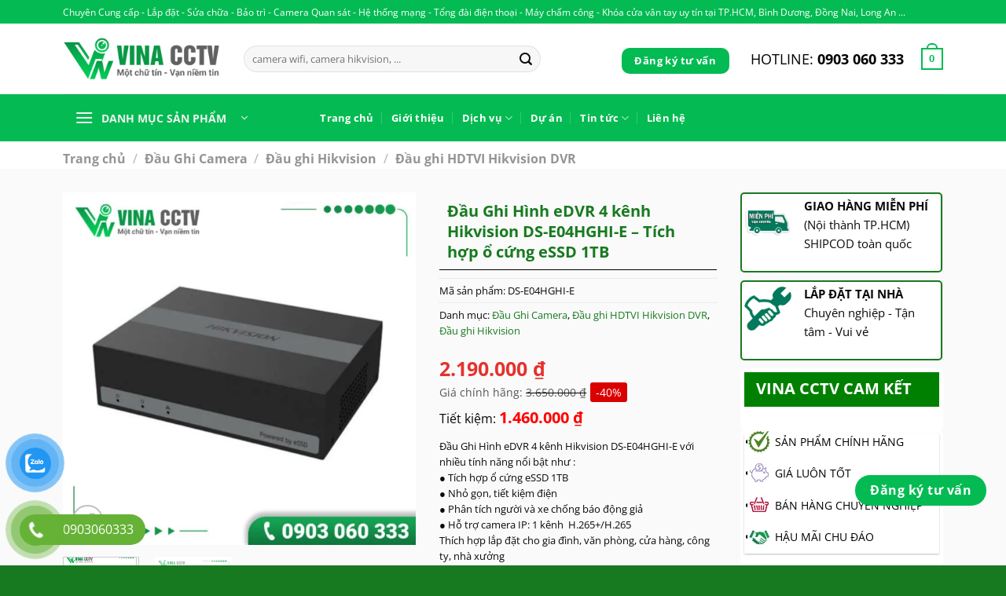

--- FILE ---
content_type: text/html; charset=UTF-8
request_url: https://lapcamera.com.vn/san-pham/dau-ghi-hinh-edvr-4-kenh-hikvision-ds-e04hghi-e-tich-hop-o-cung-essd-1tb/
body_size: 45936
content:
<!-- Google Tag Manager -->
<script>(function(w,d,s,l,i){w[l]=w[l]||[];w[l].push({'gtm.start':
new Date().getTime(),event:'gtm.js'});var f=d.getElementsByTagName(s)[0],
j=d.createElement(s),dl=l!='dataLayer'?'&l='+l:'';j.async=true;j.src=
'https://www.googletagmanager.com/gtm.js?id='+i+dl;f.parentNode.insertBefore(j,f);
})(window,document,'script','dataLayer','GTM-NGMBV9D');</script>
<!-- End Google Tag Manager -->
<!DOCTYPE html>
<html lang="vi" prefix="og: https://ogp.me/ns#" class="loading-site no-js">
<head>
	<meta charset="UTF-8" />
	<link rel="profile" href="http://gmpg.org/xfn/11" />
	<link rel="pingback" href="https://lapcamera.com.vn/xmlrpc.php" />

	
<!-- Author Meta Tags by Molongui Authorship, visit: https://wordpress.org/plugins/molongui-authorship/ -->
<meta name="author" content="Khánh Văn">
<meta property="article:author" content="vinacctv" />
<!-- /Molongui Authorship -->

<script>(function(html){html.className = html.className.replace(/\bno-js\b/,'js')})(document.documentElement);</script>
<meta name="viewport" content="width=device-width, initial-scale=1" />
<!-- Tối ưu hóa công cụ tìm kiếm bởi Rank Math PRO - https://rankmath.com/ -->
<title>Đầu Ghi Hình eDVR 4 kênh Hikvision DS-E04HGHI-E - Tích hợp ổ cứng eSSD 1TB</title>
<meta name="description" content="Đầu Ghi Hình eDVR 4 kênh Hikvision DS-E04HGHI-E với nhiều tính năng nổi bật như : ● Tích hợp ổ cứng eSSD 1TB ● Nhỏ gọn, tiết kiệm điện ● Phân tích người và xe chống báo động giả ● Hỗ trợ camera IP: 1 kênh  H.265+/H.265 Thích hợp lắp đặt cho gia đình, văn phòng, cửa hàng, công ty, nhà xưởng"/>
<meta name="robots" content="follow, index, max-snippet:-1, max-video-preview:-1, max-image-preview:large"/>
<link rel="canonical" href="https://lapcamera.com.vn/san-pham/dau-ghi-hinh-edvr-4-kenh-hikvision-ds-e04hghi-e-tich-hop-o-cung-essd-1tb/" />
<meta property="og:locale" content="vi_VN" />
<meta property="og:type" content="product" />
<meta property="og:title" content="Đầu Ghi Hình eDVR 4 kênh Hikvision DS-E04HGHI-E - Tích hợp ổ cứng eSSD 1TB" />
<meta property="og:description" content="Đầu Ghi Hình eDVR 4 kênh Hikvision DS-E04HGHI-E với nhiều tính năng nổi bật như : ● Tích hợp ổ cứng eSSD 1TB ● Nhỏ gọn, tiết kiệm điện ● Phân tích người và xe chống báo động giả ● Hỗ trợ camera IP: 1 kênh  H.265+/H.265 Thích hợp lắp đặt cho gia đình, văn phòng, cửa hàng, công ty, nhà xưởng" />
<meta property="og:url" content="https://lapcamera.com.vn/san-pham/dau-ghi-hinh-edvr-4-kenh-hikvision-ds-e04hghi-e-tich-hop-o-cung-essd-1tb/" />
<meta property="og:site_name" content="VINA CCTV" />
<meta property="og:image" content="https://lapcamera.com.vn/wp-content/uploads/2024/05/Thiet-ke-chua-co-ten-2024-07-19T105812.736-1.jpg" />
<meta property="og:image:secure_url" content="https://lapcamera.com.vn/wp-content/uploads/2024/05/Thiet-ke-chua-co-ten-2024-07-19T105812.736-1.jpg" />
<meta property="og:image:width" content="800" />
<meta property="og:image:height" content="800" />
<meta property="og:image:alt" content="Đầu Ghi Hình eDVR 4 kênh Hikvision DS-E04HGHI-E &#8211; Tích hợp ổ cứng eSSD 1TB" />
<meta property="og:image:type" content="image/jpeg" />
<meta property="product:price:amount" content="2190000" />
<meta property="product:price:currency" content="VND" />
<meta property="product:availability" content="instock" />
<meta name="twitter:card" content="summary_large_image" />
<meta name="twitter:title" content="Đầu Ghi Hình eDVR 4 kênh Hikvision DS-E04HGHI-E - Tích hợp ổ cứng eSSD 1TB" />
<meta name="twitter:description" content="Đầu Ghi Hình eDVR 4 kênh Hikvision DS-E04HGHI-E với nhiều tính năng nổi bật như : ● Tích hợp ổ cứng eSSD 1TB ● Nhỏ gọn, tiết kiệm điện ● Phân tích người và xe chống báo động giả ● Hỗ trợ camera IP: 1 kênh  H.265+/H.265 Thích hợp lắp đặt cho gia đình, văn phòng, cửa hàng, công ty, nhà xưởng" />
<meta name="twitter:image" content="https://lapcamera.com.vn/wp-content/uploads/2024/05/Thiet-ke-chua-co-ten-2024-07-19T105812.736-1.jpg" />
<meta name="twitter:label1" content="Giá" />
<meta name="twitter:data1" content="2.190.000&nbsp;&#8363;" />
<meta name="twitter:label2" content="Tình trạng sẵn có" />
<meta name="twitter:data2" content="Còn hàng" />
<script type="application/ld+json" class="rank-math-schema-pro">{"@context":"https://schema.org","@graph":[{"@type":"Organization","@id":"https://lapcamera.com.vn/#organization","name":"VINA CCTV","url":"https://lapcamera.com.vn"},{"@type":"WebSite","@id":"https://lapcamera.com.vn/#website","url":"https://lapcamera.com.vn","name":"VINA CCTV","publisher":{"@id":"https://lapcamera.com.vn/#organization"},"inLanguage":"vi"},{"@type":"ImageObject","@id":"https://lapcamera.com.vn/wp-content/uploads/2024/05/Thiet-ke-chua-co-ten-2024-07-19T105812.736-1.jpg","url":"https://lapcamera.com.vn/wp-content/uploads/2024/05/Thiet-ke-chua-co-ten-2024-07-19T105812.736-1.jpg","width":"800","height":"800","inLanguage":"vi"},{"@type":"BreadcrumbList","@id":"https://lapcamera.com.vn/san-pham/dau-ghi-hinh-edvr-4-kenh-hikvision-ds-e04hghi-e-tich-hop-o-cung-essd-1tb/#breadcrumb","itemListElement":[{"@type":"ListItem","position":"1","item":{"@id":"https://lapcamera.com.vn","name":"Trang ch\u1ee7"}},{"@type":"ListItem","position":"2","item":{"@id":"https://lapcamera.com.vn/dau-ghi-camera/","name":"\u0110\u1ea7u Ghi Camera"}},{"@type":"ListItem","position":"3","item":{"@id":"https://lapcamera.com.vn/san-pham/dau-ghi-hinh-edvr-4-kenh-hikvision-ds-e04hghi-e-tich-hop-o-cung-essd-1tb/","name":"\u0110\u1ea7u Ghi H\u00ecnh eDVR 4 k\u00eanh Hikvision DS-E04HGHI-E &#8211; T\u00edch h\u1ee3p \u1ed5 c\u1ee9ng eSSD 1TB"}}]},{"@type":"ItemPage","@id":"https://lapcamera.com.vn/san-pham/dau-ghi-hinh-edvr-4-kenh-hikvision-ds-e04hghi-e-tich-hop-o-cung-essd-1tb/#webpage","url":"https://lapcamera.com.vn/san-pham/dau-ghi-hinh-edvr-4-kenh-hikvision-ds-e04hghi-e-tich-hop-o-cung-essd-1tb/","name":"\u0110\u1ea7u Ghi H\u00ecnh eDVR 4 k\u00eanh Hikvision DS-E04HGHI-E - T\u00edch h\u1ee3p \u1ed5 c\u1ee9ng eSSD 1TB","datePublished":"2025-08-20T20:08:18+00:00","dateModified":"2025-08-20T20:08:18+00:00","isPartOf":{"@id":"https://lapcamera.com.vn/#website"},"primaryImageOfPage":{"@id":"https://lapcamera.com.vn/wp-content/uploads/2024/05/Thiet-ke-chua-co-ten-2024-07-19T105812.736-1.jpg"},"inLanguage":"vi","breadcrumb":{"@id":"https://lapcamera.com.vn/san-pham/dau-ghi-hinh-edvr-4-kenh-hikvision-ds-e04hghi-e-tich-hop-o-cung-essd-1tb/#breadcrumb"}},{"@type":"Product","name":"\u0110\u1ea7u Ghi H\u00ecnh eDVR 4 k\u00eanh Hikvision DS-E04HGHI-E - T\u00edch h\u1ee3p \u1ed5 c\u1ee9ng eSSD 1TB","description":"\u0110\u1ea7u Ghi H\u00ecnh eDVR 4 k\u00eanh Hikvision DS-E04HGHI-E v\u1edbi nhi\u1ec1u t\u00ednh n\u0103ng n\u1ed5i b\u1eadt nh\u01b0 : \u25cf\u00a0T\u00edch h\u1ee3p \u1ed5 c\u1ee9ng eSSD 1TB \u25cf Nh\u1ecf g\u1ecdn, ti\u1ebft ki\u1ec7m \u0111i\u1ec7n \u25cf Ph\u00e2n t\u00edch ng\u01b0\u1eddi v\u00e0 xe ch\u1ed1ng b\u00e1o \u0111\u1ed9ng gi\u1ea3 \u25cf H\u1ed7 tr\u1ee3 camera IP: 1 k\u00eanh\u00a0 H.265+/H.265 Th\u00edch h\u1ee3p l\u1eafp \u0111\u1eb7t cho gia \u0111\u00ecnh, v\u0103n ph\u00f2ng, c\u1eeda h\u00e0ng, c\u00f4ng ty, nh\u00e0 x\u01b0\u1edfng","sku":"DS-E04HGHI-E","category":"\u0110\u1ea7u Ghi Camera","mainEntityOfPage":{"@id":"https://lapcamera.com.vn/san-pham/dau-ghi-hinh-edvr-4-kenh-hikvision-ds-e04hghi-e-tich-hop-o-cung-essd-1tb/#webpage"},"image":[{"@type":"ImageObject","url":"https://lapcamera.com.vn/wp-content/uploads/2024/05/Thiet-ke-chua-co-ten-2024-07-19T105812.736-1.jpg","height":"800","width":"800"},{"@type":"ImageObject","url":"https://lapcamera.com.vn/wp-content/uploads/2024/05/Thiet-ke-chua-co-ten-2024-07-19T105800.550-1.jpg","height":"800","width":"800"}],"offers":{"@type":"Offer","price":"2190000","priceCurrency":"VND","priceValidUntil":"2027-12-31","availability":"https://schema.org/InStock","itemCondition":"NewCondition","url":"https://lapcamera.com.vn/san-pham/dau-ghi-hinh-edvr-4-kenh-hikvision-ds-e04hghi-e-tich-hop-o-cung-essd-1tb/","seller":{"@type":"Organization","@id":"https://lapcamera.com.vn/","name":"VINA CCTV","url":"https://lapcamera.com.vn","logo":""},"priceSpecification":{"price":"2190000","priceCurrency":"VND","valueAddedTaxIncluded":"false"}},"@id":"https://lapcamera.com.vn/san-pham/dau-ghi-hinh-edvr-4-kenh-hikvision-ds-e04hghi-e-tich-hop-o-cung-essd-1tb/#richSnippet"}]}</script>
<!-- /Plugin SEO WordPress Rank Math -->

<link rel='dns-prefetch' href='//www.googletagmanager.com' />
<link rel='prefetch' href='https://lapcamera.com.vn/wp-content/themes/flatsome/assets/js/flatsome.js?ver=a0a7aee297766598a20e' />
<link rel='prefetch' href='https://lapcamera.com.vn/wp-content/themes/flatsome/assets/js/chunk.slider.js?ver=3.18.7' />
<link rel='prefetch' href='https://lapcamera.com.vn/wp-content/themes/flatsome/assets/js/chunk.popups.js?ver=3.18.7' />
<link rel='prefetch' href='https://lapcamera.com.vn/wp-content/themes/flatsome/assets/js/chunk.tooltips.js?ver=3.18.7' />
<link rel='prefetch' href='https://lapcamera.com.vn/wp-content/themes/flatsome/assets/js/woocommerce.js?ver=49415fe6a9266f32f1f2' />
<link rel="alternate" type="application/rss+xml" title="Dòng thông tin VINA CCTV &raquo;" href="https://lapcamera.com.vn/feed/" />
<link rel="alternate" type="application/rss+xml" title="VINA CCTV &raquo; Dòng bình luận" href="https://lapcamera.com.vn/comments/feed/" />
<link rel="alternate" type="application/rss+xml" title="VINA CCTV &raquo; Đầu Ghi Hình eDVR 4 kênh Hikvision DS-E04HGHI-E &#8211; Tích hợp ổ cứng eSSD 1TB Dòng bình luận" href="https://lapcamera.com.vn/san-pham/dau-ghi-hinh-edvr-4-kenh-hikvision-ds-e04hghi-e-tich-hop-o-cung-essd-1tb/feed/" />
<link rel="alternate" title="oNhúng (JSON)" type="application/json+oembed" href="https://lapcamera.com.vn/wp-json/oembed/1.0/embed?url=https%3A%2F%2Flapcamera.com.vn%2Fsan-pham%2Fdau-ghi-hinh-edvr-4-kenh-hikvision-ds-e04hghi-e-tich-hop-o-cung-essd-1tb%2F" />
<link rel="alternate" title="oNhúng (XML)" type="text/xml+oembed" href="https://lapcamera.com.vn/wp-json/oembed/1.0/embed?url=https%3A%2F%2Flapcamera.com.vn%2Fsan-pham%2Fdau-ghi-hinh-edvr-4-kenh-hikvision-ds-e04hghi-e-tich-hop-o-cung-essd-1tb%2F&#038;format=xml" />
<style id='wp-img-auto-sizes-contain-inline-css' type='text/css'>
img:is([sizes=auto i],[sizes^="auto," i]){contain-intrinsic-size:3000px 1500px}
/*# sourceURL=wp-img-auto-sizes-contain-inline-css */
</style>
<style id='wp-emoji-styles-inline-css' type='text/css'>

	img.wp-smiley, img.emoji {
		display: inline !important;
		border: none !important;
		box-shadow: none !important;
		height: 1em !important;
		width: 1em !important;
		margin: 0 0.07em !important;
		vertical-align: -0.1em !important;
		background: none !important;
		padding: 0 !important;
	}
/*# sourceURL=wp-emoji-styles-inline-css */
</style>
<style id='wp-block-library-inline-css' type='text/css'>
:root{--wp-block-synced-color:#7a00df;--wp-block-synced-color--rgb:122,0,223;--wp-bound-block-color:var(--wp-block-synced-color);--wp-editor-canvas-background:#ddd;--wp-admin-theme-color:#007cba;--wp-admin-theme-color--rgb:0,124,186;--wp-admin-theme-color-darker-10:#006ba1;--wp-admin-theme-color-darker-10--rgb:0,107,160.5;--wp-admin-theme-color-darker-20:#005a87;--wp-admin-theme-color-darker-20--rgb:0,90,135;--wp-admin-border-width-focus:2px}@media (min-resolution:192dpi){:root{--wp-admin-border-width-focus:1.5px}}.wp-element-button{cursor:pointer}:root .has-very-light-gray-background-color{background-color:#eee}:root .has-very-dark-gray-background-color{background-color:#313131}:root .has-very-light-gray-color{color:#eee}:root .has-very-dark-gray-color{color:#313131}:root .has-vivid-green-cyan-to-vivid-cyan-blue-gradient-background{background:linear-gradient(135deg,#00d084,#0693e3)}:root .has-purple-crush-gradient-background{background:linear-gradient(135deg,#34e2e4,#4721fb 50%,#ab1dfe)}:root .has-hazy-dawn-gradient-background{background:linear-gradient(135deg,#faaca8,#dad0ec)}:root .has-subdued-olive-gradient-background{background:linear-gradient(135deg,#fafae1,#67a671)}:root .has-atomic-cream-gradient-background{background:linear-gradient(135deg,#fdd79a,#004a59)}:root .has-nightshade-gradient-background{background:linear-gradient(135deg,#330968,#31cdcf)}:root .has-midnight-gradient-background{background:linear-gradient(135deg,#020381,#2874fc)}:root{--wp--preset--font-size--normal:16px;--wp--preset--font-size--huge:42px}.has-regular-font-size{font-size:1em}.has-larger-font-size{font-size:2.625em}.has-normal-font-size{font-size:var(--wp--preset--font-size--normal)}.has-huge-font-size{font-size:var(--wp--preset--font-size--huge)}.has-text-align-center{text-align:center}.has-text-align-left{text-align:left}.has-text-align-right{text-align:right}.has-fit-text{white-space:nowrap!important}#end-resizable-editor-section{display:none}.aligncenter{clear:both}.items-justified-left{justify-content:flex-start}.items-justified-center{justify-content:center}.items-justified-right{justify-content:flex-end}.items-justified-space-between{justify-content:space-between}.screen-reader-text{border:0;clip-path:inset(50%);height:1px;margin:-1px;overflow:hidden;padding:0;position:absolute;width:1px;word-wrap:normal!important}.screen-reader-text:focus{background-color:#ddd;clip-path:none;color:#444;display:block;font-size:1em;height:auto;left:5px;line-height:normal;padding:15px 23px 14px;text-decoration:none;top:5px;width:auto;z-index:100000}html :where(.has-border-color){border-style:solid}html :where([style*=border-top-color]){border-top-style:solid}html :where([style*=border-right-color]){border-right-style:solid}html :where([style*=border-bottom-color]){border-bottom-style:solid}html :where([style*=border-left-color]){border-left-style:solid}html :where([style*=border-width]){border-style:solid}html :where([style*=border-top-width]){border-top-style:solid}html :where([style*=border-right-width]){border-right-style:solid}html :where([style*=border-bottom-width]){border-bottom-style:solid}html :where([style*=border-left-width]){border-left-style:solid}html :where(img[class*=wp-image-]){height:auto;max-width:100%}:where(figure){margin:0 0 1em}html :where(.is-position-sticky){--wp-admin--admin-bar--position-offset:var(--wp-admin--admin-bar--height,0px)}@media screen and (max-width:600px){html :where(.is-position-sticky){--wp-admin--admin-bar--position-offset:0px}}

/*# sourceURL=wp-block-library-inline-css */
</style><link rel='stylesheet' id='wc-blocks-style-css' href='https://lapcamera.com.vn/wp-content/plugins/woocommerce/assets/client/blocks/wc-blocks.css?ver=wc-9.6.3' type='text/css' media='all' />
<style id='global-styles-inline-css' type='text/css'>
:root{--wp--preset--aspect-ratio--square: 1;--wp--preset--aspect-ratio--4-3: 4/3;--wp--preset--aspect-ratio--3-4: 3/4;--wp--preset--aspect-ratio--3-2: 3/2;--wp--preset--aspect-ratio--2-3: 2/3;--wp--preset--aspect-ratio--16-9: 16/9;--wp--preset--aspect-ratio--9-16: 9/16;--wp--preset--color--black: #000000;--wp--preset--color--cyan-bluish-gray: #abb8c3;--wp--preset--color--white: #ffffff;--wp--preset--color--pale-pink: #f78da7;--wp--preset--color--vivid-red: #cf2e2e;--wp--preset--color--luminous-vivid-orange: #ff6900;--wp--preset--color--luminous-vivid-amber: #fcb900;--wp--preset--color--light-green-cyan: #7bdcb5;--wp--preset--color--vivid-green-cyan: #00d084;--wp--preset--color--pale-cyan-blue: #8ed1fc;--wp--preset--color--vivid-cyan-blue: #0693e3;--wp--preset--color--vivid-purple: #9b51e0;--wp--preset--color--primary: #03bb52;--wp--preset--color--secondary: #03a449;--wp--preset--color--success: #7a9c59;--wp--preset--color--alert: #b20000;--wp--preset--gradient--vivid-cyan-blue-to-vivid-purple: linear-gradient(135deg,rgb(6,147,227) 0%,rgb(155,81,224) 100%);--wp--preset--gradient--light-green-cyan-to-vivid-green-cyan: linear-gradient(135deg,rgb(122,220,180) 0%,rgb(0,208,130) 100%);--wp--preset--gradient--luminous-vivid-amber-to-luminous-vivid-orange: linear-gradient(135deg,rgb(252,185,0) 0%,rgb(255,105,0) 100%);--wp--preset--gradient--luminous-vivid-orange-to-vivid-red: linear-gradient(135deg,rgb(255,105,0) 0%,rgb(207,46,46) 100%);--wp--preset--gradient--very-light-gray-to-cyan-bluish-gray: linear-gradient(135deg,rgb(238,238,238) 0%,rgb(169,184,195) 100%);--wp--preset--gradient--cool-to-warm-spectrum: linear-gradient(135deg,rgb(74,234,220) 0%,rgb(151,120,209) 20%,rgb(207,42,186) 40%,rgb(238,44,130) 60%,rgb(251,105,98) 80%,rgb(254,248,76) 100%);--wp--preset--gradient--blush-light-purple: linear-gradient(135deg,rgb(255,206,236) 0%,rgb(152,150,240) 100%);--wp--preset--gradient--blush-bordeaux: linear-gradient(135deg,rgb(254,205,165) 0%,rgb(254,45,45) 50%,rgb(107,0,62) 100%);--wp--preset--gradient--luminous-dusk: linear-gradient(135deg,rgb(255,203,112) 0%,rgb(199,81,192) 50%,rgb(65,88,208) 100%);--wp--preset--gradient--pale-ocean: linear-gradient(135deg,rgb(255,245,203) 0%,rgb(182,227,212) 50%,rgb(51,167,181) 100%);--wp--preset--gradient--electric-grass: linear-gradient(135deg,rgb(202,248,128) 0%,rgb(113,206,126) 100%);--wp--preset--gradient--midnight: linear-gradient(135deg,rgb(2,3,129) 0%,rgb(40,116,252) 100%);--wp--preset--font-size--small: 13px;--wp--preset--font-size--medium: 20px;--wp--preset--font-size--large: 36px;--wp--preset--font-size--x-large: 42px;--wp--preset--font-family--inter: "Inter", sans-serif;--wp--preset--font-family--cardo: Cardo;--wp--preset--spacing--20: 0.44rem;--wp--preset--spacing--30: 0.67rem;--wp--preset--spacing--40: 1rem;--wp--preset--spacing--50: 1.5rem;--wp--preset--spacing--60: 2.25rem;--wp--preset--spacing--70: 3.38rem;--wp--preset--spacing--80: 5.06rem;--wp--preset--shadow--natural: 6px 6px 9px rgba(0, 0, 0, 0.2);--wp--preset--shadow--deep: 12px 12px 50px rgba(0, 0, 0, 0.4);--wp--preset--shadow--sharp: 6px 6px 0px rgba(0, 0, 0, 0.2);--wp--preset--shadow--outlined: 6px 6px 0px -3px rgb(255, 255, 255), 6px 6px rgb(0, 0, 0);--wp--preset--shadow--crisp: 6px 6px 0px rgb(0, 0, 0);}:where(body) { margin: 0; }.wp-site-blocks > .alignleft { float: left; margin-right: 2em; }.wp-site-blocks > .alignright { float: right; margin-left: 2em; }.wp-site-blocks > .aligncenter { justify-content: center; margin-left: auto; margin-right: auto; }:where(.is-layout-flex){gap: 0.5em;}:where(.is-layout-grid){gap: 0.5em;}.is-layout-flow > .alignleft{float: left;margin-inline-start: 0;margin-inline-end: 2em;}.is-layout-flow > .alignright{float: right;margin-inline-start: 2em;margin-inline-end: 0;}.is-layout-flow > .aligncenter{margin-left: auto !important;margin-right: auto !important;}.is-layout-constrained > .alignleft{float: left;margin-inline-start: 0;margin-inline-end: 2em;}.is-layout-constrained > .alignright{float: right;margin-inline-start: 2em;margin-inline-end: 0;}.is-layout-constrained > .aligncenter{margin-left: auto !important;margin-right: auto !important;}.is-layout-constrained > :where(:not(.alignleft):not(.alignright):not(.alignfull)){margin-left: auto !important;margin-right: auto !important;}body .is-layout-flex{display: flex;}.is-layout-flex{flex-wrap: wrap;align-items: center;}.is-layout-flex > :is(*, div){margin: 0;}body .is-layout-grid{display: grid;}.is-layout-grid > :is(*, div){margin: 0;}body{padding-top: 0px;padding-right: 0px;padding-bottom: 0px;padding-left: 0px;}a:where(:not(.wp-element-button)){text-decoration: none;}:root :where(.wp-element-button, .wp-block-button__link){background-color: #32373c;border-width: 0;color: #fff;font-family: inherit;font-size: inherit;font-style: inherit;font-weight: inherit;letter-spacing: inherit;line-height: inherit;padding-top: calc(0.667em + 2px);padding-right: calc(1.333em + 2px);padding-bottom: calc(0.667em + 2px);padding-left: calc(1.333em + 2px);text-decoration: none;text-transform: inherit;}.has-black-color{color: var(--wp--preset--color--black) !important;}.has-cyan-bluish-gray-color{color: var(--wp--preset--color--cyan-bluish-gray) !important;}.has-white-color{color: var(--wp--preset--color--white) !important;}.has-pale-pink-color{color: var(--wp--preset--color--pale-pink) !important;}.has-vivid-red-color{color: var(--wp--preset--color--vivid-red) !important;}.has-luminous-vivid-orange-color{color: var(--wp--preset--color--luminous-vivid-orange) !important;}.has-luminous-vivid-amber-color{color: var(--wp--preset--color--luminous-vivid-amber) !important;}.has-light-green-cyan-color{color: var(--wp--preset--color--light-green-cyan) !important;}.has-vivid-green-cyan-color{color: var(--wp--preset--color--vivid-green-cyan) !important;}.has-pale-cyan-blue-color{color: var(--wp--preset--color--pale-cyan-blue) !important;}.has-vivid-cyan-blue-color{color: var(--wp--preset--color--vivid-cyan-blue) !important;}.has-vivid-purple-color{color: var(--wp--preset--color--vivid-purple) !important;}.has-primary-color{color: var(--wp--preset--color--primary) !important;}.has-secondary-color{color: var(--wp--preset--color--secondary) !important;}.has-success-color{color: var(--wp--preset--color--success) !important;}.has-alert-color{color: var(--wp--preset--color--alert) !important;}.has-black-background-color{background-color: var(--wp--preset--color--black) !important;}.has-cyan-bluish-gray-background-color{background-color: var(--wp--preset--color--cyan-bluish-gray) !important;}.has-white-background-color{background-color: var(--wp--preset--color--white) !important;}.has-pale-pink-background-color{background-color: var(--wp--preset--color--pale-pink) !important;}.has-vivid-red-background-color{background-color: var(--wp--preset--color--vivid-red) !important;}.has-luminous-vivid-orange-background-color{background-color: var(--wp--preset--color--luminous-vivid-orange) !important;}.has-luminous-vivid-amber-background-color{background-color: var(--wp--preset--color--luminous-vivid-amber) !important;}.has-light-green-cyan-background-color{background-color: var(--wp--preset--color--light-green-cyan) !important;}.has-vivid-green-cyan-background-color{background-color: var(--wp--preset--color--vivid-green-cyan) !important;}.has-pale-cyan-blue-background-color{background-color: var(--wp--preset--color--pale-cyan-blue) !important;}.has-vivid-cyan-blue-background-color{background-color: var(--wp--preset--color--vivid-cyan-blue) !important;}.has-vivid-purple-background-color{background-color: var(--wp--preset--color--vivid-purple) !important;}.has-primary-background-color{background-color: var(--wp--preset--color--primary) !important;}.has-secondary-background-color{background-color: var(--wp--preset--color--secondary) !important;}.has-success-background-color{background-color: var(--wp--preset--color--success) !important;}.has-alert-background-color{background-color: var(--wp--preset--color--alert) !important;}.has-black-border-color{border-color: var(--wp--preset--color--black) !important;}.has-cyan-bluish-gray-border-color{border-color: var(--wp--preset--color--cyan-bluish-gray) !important;}.has-white-border-color{border-color: var(--wp--preset--color--white) !important;}.has-pale-pink-border-color{border-color: var(--wp--preset--color--pale-pink) !important;}.has-vivid-red-border-color{border-color: var(--wp--preset--color--vivid-red) !important;}.has-luminous-vivid-orange-border-color{border-color: var(--wp--preset--color--luminous-vivid-orange) !important;}.has-luminous-vivid-amber-border-color{border-color: var(--wp--preset--color--luminous-vivid-amber) !important;}.has-light-green-cyan-border-color{border-color: var(--wp--preset--color--light-green-cyan) !important;}.has-vivid-green-cyan-border-color{border-color: var(--wp--preset--color--vivid-green-cyan) !important;}.has-pale-cyan-blue-border-color{border-color: var(--wp--preset--color--pale-cyan-blue) !important;}.has-vivid-cyan-blue-border-color{border-color: var(--wp--preset--color--vivid-cyan-blue) !important;}.has-vivid-purple-border-color{border-color: var(--wp--preset--color--vivid-purple) !important;}.has-primary-border-color{border-color: var(--wp--preset--color--primary) !important;}.has-secondary-border-color{border-color: var(--wp--preset--color--secondary) !important;}.has-success-border-color{border-color: var(--wp--preset--color--success) !important;}.has-alert-border-color{border-color: var(--wp--preset--color--alert) !important;}.has-vivid-cyan-blue-to-vivid-purple-gradient-background{background: var(--wp--preset--gradient--vivid-cyan-blue-to-vivid-purple) !important;}.has-light-green-cyan-to-vivid-green-cyan-gradient-background{background: var(--wp--preset--gradient--light-green-cyan-to-vivid-green-cyan) !important;}.has-luminous-vivid-amber-to-luminous-vivid-orange-gradient-background{background: var(--wp--preset--gradient--luminous-vivid-amber-to-luminous-vivid-orange) !important;}.has-luminous-vivid-orange-to-vivid-red-gradient-background{background: var(--wp--preset--gradient--luminous-vivid-orange-to-vivid-red) !important;}.has-very-light-gray-to-cyan-bluish-gray-gradient-background{background: var(--wp--preset--gradient--very-light-gray-to-cyan-bluish-gray) !important;}.has-cool-to-warm-spectrum-gradient-background{background: var(--wp--preset--gradient--cool-to-warm-spectrum) !important;}.has-blush-light-purple-gradient-background{background: var(--wp--preset--gradient--blush-light-purple) !important;}.has-blush-bordeaux-gradient-background{background: var(--wp--preset--gradient--blush-bordeaux) !important;}.has-luminous-dusk-gradient-background{background: var(--wp--preset--gradient--luminous-dusk) !important;}.has-pale-ocean-gradient-background{background: var(--wp--preset--gradient--pale-ocean) !important;}.has-electric-grass-gradient-background{background: var(--wp--preset--gradient--electric-grass) !important;}.has-midnight-gradient-background{background: var(--wp--preset--gradient--midnight) !important;}.has-small-font-size{font-size: var(--wp--preset--font-size--small) !important;}.has-medium-font-size{font-size: var(--wp--preset--font-size--medium) !important;}.has-large-font-size{font-size: var(--wp--preset--font-size--large) !important;}.has-x-large-font-size{font-size: var(--wp--preset--font-size--x-large) !important;}.has-inter-font-family{font-family: var(--wp--preset--font-family--inter) !important;}.has-cardo-font-family{font-family: var(--wp--preset--font-family--cardo) !important;}
/*# sourceURL=global-styles-inline-css */
</style>

<link rel='stylesheet' id='contact-form-7-css' href='https://lapcamera.com.vn/wp-content/plugins/contact-form-7/includes/css/styles.css?ver=6.0.4' type='text/css' media='all' />
<link rel='stylesheet' id='crp-public-css' href='https://lapcamera.com.vn/wp-content/plugins/custom-related-posts/dist/public.css?ver=1.7.4' type='text/css' media='all' />
<link rel='stylesheet' id='wpfp-public-style-css' href='https://lapcamera.com.vn/wp-content/plugins/featured-post-creative/assets/css/wpfp-public.css?ver=1.5.2' type='text/css' media='all' />
<link rel='stylesheet' id='photoswipe-css' href='https://lapcamera.com.vn/wp-content/plugins/woocommerce/assets/css/photoswipe/photoswipe.min.css?ver=9.6.3' type='text/css' media='all' />
<link rel='stylesheet' id='photoswipe-default-skin-css' href='https://lapcamera.com.vn/wp-content/plugins/woocommerce/assets/css/photoswipe/default-skin/default-skin.min.css?ver=9.6.3' type='text/css' media='all' />
<style id='woocommerce-inline-inline-css' type='text/css'>
.woocommerce form .form-row .required { visibility: visible; }
/*# sourceURL=woocommerce-inline-inline-css */
</style>
<link rel='stylesheet' id='pzf-style-css' href='https://lapcamera.com.vn/wp-content/plugins/button-contact-vr/legacy/css/style.css?ver=1' type='text/css' media='all' />
<link rel='stylesheet' id='brands-styles-css' href='https://lapcamera.com.vn/wp-content/plugins/woocommerce/assets/css/brands.css?ver=9.6.3' type='text/css' media='all' />
<link rel='stylesheet' id='tablepress-default-css' href='https://lapcamera.com.vn/wp-content/plugins/tablepress/css/build/default.css?ver=3.0.3' type='text/css' media='all' />
<link rel='stylesheet' id='molongui-authorship-box-css' href='https://lapcamera.com.vn/wp-content/plugins/molongui-authorship/assets/css/author-box.3aec.min.css?ver=5.0.14' type='text/css' media='all' />
<style id='molongui-authorship-box-inline-css' type='text/css'>
:root{ --m-a-box-bp: 600px; --m-a-box-bp-l: 599px; }.m-a-box {width:100%;margin-top:20px !important;margin-bottom:20px !important;} .m-a-box-header {margin-bottom:20px;} .m-a-box-container {padding-top:0;padding-right:0;padding-bottom:0;padding-left:0;border-style:solid;border-top-width:1px;border-right-width:0;border-bottom-width:1px;border-left-width:0;border-color:#e8e8e8;background-color:#f7f8f9;box-shadow:10px 10px 10px 0 #ababab ;} .m-a-box-avatar img,  .m-a-box-avatar div[data-avatar-type="acronym"] {border-style:solid;border-width:2px;border-color:#03BB52;} .m-a-box-name *  {font-size:22px;color:#03BB52 !important;} .m-a-box-content.m-a-box-profile .m-a-box-data .m-a-box-meta * {font-size:12px;} .m-a-box-meta-divider {padding:0 0.2em;} .m-a-box-bio > * {font-size:14px;} .m-icon-container {background-color: #FFFFFF !important; border-color: #FFFFFF !important; color: inherit;font-size:20px;} .m-a-box-related-entry-title,  .m-a-box-related-entry-title a {font-size:14px;}
/*# sourceURL=molongui-authorship-box-inline-css */
</style>
<link rel='stylesheet' id='popup-maker-site-css' href='https://lapcamera.com.vn/wp-content/plugins/popup-maker/assets/css/pum-site.min.css?ver=1.20.4' type='text/css' media='all' />
<style id='popup-maker-site-inline-css' type='text/css'>
/* Popup Google Fonts */
@import url('//fonts.googleapis.com/css?family=Montserrat:100');

/* Popup Theme 144659: Light Box */
.pum-theme-144659, .pum-theme-lightbox { background-color: rgba( 0, 0, 0, 0.60 ) } 
.pum-theme-144659 .pum-container, .pum-theme-lightbox .pum-container { padding: 18px; border-radius: 3px; border: 8px solid #00a80e; box-shadow: 0px 0px 30px 0px rgba( 2, 2, 2, 1.00 ); background-color: rgba( 255, 255, 255, 1.00 ) } 
.pum-theme-144659 .pum-title, .pum-theme-lightbox .pum-title { color: #000000; text-align: left; text-shadow: 0px 0px 0px rgba( 2, 2, 2, 0.23 ); font-family: inherit; font-weight: 100; font-size: 32px; line-height: 36px } 
.pum-theme-144659 .pum-content, .pum-theme-lightbox .pum-content { color: #000000; font-family: inherit; font-weight: 100 } 
.pum-theme-144659 .pum-content + .pum-close, .pum-theme-lightbox .pum-content + .pum-close { position: absolute; height: 26px; width: 26px; left: auto; right: -13px; bottom: auto; top: -13px; padding: 0px; color: #ffffff; font-family: Arial; font-weight: 100; font-size: 24px; line-height: 24px; border: 2px solid #ffffff; border-radius: 26px; box-shadow: 0px 0px 15px 1px rgba( 2, 2, 2, 0.75 ); text-shadow: 0px 0px 0px rgba( 0, 0, 0, 0.23 ); background-color: rgba( 0, 0, 0, 1.00 ) } 

/* Popup Theme 144658: Default Theme */
.pum-theme-144658, .pum-theme-default-theme { background-color: rgba( 255, 255, 255, 1.00 ) } 
.pum-theme-144658 .pum-container, .pum-theme-default-theme .pum-container { padding: 18px; border-radius: 0px; border: 1px none #000000; box-shadow: 1px 1px 3px 0px rgba( 2, 2, 2, 0.23 ); background-color: rgba( 249, 249, 249, 1.00 ) } 
.pum-theme-144658 .pum-title, .pum-theme-default-theme .pum-title { color: #000000; text-align: left; text-shadow: 0px 0px 0px rgba( 2, 2, 2, 0.23 ); font-family: inherit; font-weight: 400; font-size: 32px; font-style: normal; line-height: 36px } 
.pum-theme-144658 .pum-content, .pum-theme-default-theme .pum-content { color: #8c8c8c; font-family: inherit; font-weight: 400; font-style: inherit } 
.pum-theme-144658 .pum-content + .pum-close, .pum-theme-default-theme .pum-content + .pum-close { position: absolute; height: auto; width: auto; left: auto; right: 0px; bottom: auto; top: 0px; padding: 8px; color: #ffffff; font-family: inherit; font-weight: 400; font-size: 12px; font-style: inherit; line-height: 36px; border: 1px none #ffffff; border-radius: 0px; box-shadow: 1px 1px 3px 0px rgba( 2, 2, 2, 0.23 ); text-shadow: 0px 0px 0px rgba( 0, 0, 0, 0.23 ); background-color: rgba( 0, 183, 205, 1.00 ) } 

/* Popup Theme 144660: Enterprise Blue */
.pum-theme-144660, .pum-theme-enterprise-blue { background-color: rgba( 0, 0, 0, 0.70 ) } 
.pum-theme-144660 .pum-container, .pum-theme-enterprise-blue .pum-container { padding: 28px; border-radius: 5px; border: 1px none #000000; box-shadow: 0px 10px 25px 4px rgba( 2, 2, 2, 0.50 ); background-color: rgba( 255, 255, 255, 1.00 ) } 
.pum-theme-144660 .pum-title, .pum-theme-enterprise-blue .pum-title { color: #315b7c; text-align: left; text-shadow: 0px 0px 0px rgba( 2, 2, 2, 0.23 ); font-family: inherit; font-weight: 100; font-size: 34px; line-height: 36px } 
.pum-theme-144660 .pum-content, .pum-theme-enterprise-blue .pum-content { color: #2d2d2d; font-family: inherit; font-weight: 100 } 
.pum-theme-144660 .pum-content + .pum-close, .pum-theme-enterprise-blue .pum-content + .pum-close { position: absolute; height: 28px; width: 28px; left: auto; right: 8px; bottom: auto; top: 8px; padding: 4px; color: #ffffff; font-family: Times New Roman; font-weight: 100; font-size: 20px; line-height: 20px; border: 1px none #ffffff; border-radius: 42px; box-shadow: 0px 0px 0px 0px rgba( 2, 2, 2, 0.23 ); text-shadow: 0px 0px 0px rgba( 0, 0, 0, 0.23 ); background-color: rgba( 49, 91, 124, 1.00 ) } 

/* Popup Theme 144661: Hello Box */
.pum-theme-144661, .pum-theme-hello-box { background-color: rgba( 0, 0, 0, 0.75 ) } 
.pum-theme-144661 .pum-container, .pum-theme-hello-box .pum-container { padding: 30px; border-radius: 80px; border: 14px solid #81d742; box-shadow: 0px 0px 0px 0px rgba( 2, 2, 2, 0.00 ); background-color: rgba( 255, 255, 255, 1.00 ) } 
.pum-theme-144661 .pum-title, .pum-theme-hello-box .pum-title { color: #2d2d2d; text-align: left; text-shadow: 0px 0px 0px rgba( 2, 2, 2, 0.23 ); font-family: Montserrat; font-weight: 100; font-size: 32px; line-height: 36px } 
.pum-theme-144661 .pum-content, .pum-theme-hello-box .pum-content { color: #2d2d2d; font-family: inherit; font-weight: 100 } 
.pum-theme-144661 .pum-content + .pum-close, .pum-theme-hello-box .pum-content + .pum-close { position: absolute; height: auto; width: auto; left: auto; right: -30px; bottom: auto; top: -30px; padding: 0px; color: #2d2d2d; font-family: Times New Roman; font-weight: 100; font-size: 32px; line-height: 28px; border: 1px none #ffffff; border-radius: 28px; box-shadow: 0px 0px 0px 0px rgba( 2, 2, 2, 0.23 ); text-shadow: 0px 0px 0px rgba( 0, 0, 0, 0.23 ); background-color: rgba( 255, 255, 255, 1.00 ) } 

/* Popup Theme 144662: Cutting Edge */
.pum-theme-144662, .pum-theme-cutting-edge { background-color: rgba( 0, 0, 0, 0.50 ) } 
.pum-theme-144662 .pum-container, .pum-theme-cutting-edge .pum-container { padding: 18px; border-radius: 0px; border: 1px none #000000; box-shadow: 0px 10px 25px 0px rgba( 2, 2, 2, 0.50 ); background-color: rgba( 30, 115, 190, 1.00 ) } 
.pum-theme-144662 .pum-title, .pum-theme-cutting-edge .pum-title { color: #ffffff; text-align: left; text-shadow: 0px 0px 0px rgba( 2, 2, 2, 0.23 ); font-family: Sans-Serif; font-weight: 100; font-size: 26px; line-height: 28px } 
.pum-theme-144662 .pum-content, .pum-theme-cutting-edge .pum-content { color: #ffffff; font-family: inherit; font-weight: 100 } 
.pum-theme-144662 .pum-content + .pum-close, .pum-theme-cutting-edge .pum-content + .pum-close { position: absolute; height: 24px; width: 24px; left: auto; right: 0px; bottom: auto; top: 0px; padding: 0px; color: #1e73be; font-family: Times New Roman; font-weight: 100; font-size: 32px; line-height: 24px; border: 1px none #ffffff; border-radius: 0px; box-shadow: -1px 1px 1px 0px rgba( 2, 2, 2, 0.10 ); text-shadow: -1px 1px 1px rgba( 0, 0, 0, 0.10 ); background-color: rgba( 238, 238, 34, 1.00 ) } 

/* Popup Theme 144663: Framed Border */
.pum-theme-144663, .pum-theme-framed-border { background-color: rgba( 255, 255, 255, 0.50 ) } 
.pum-theme-144663 .pum-container, .pum-theme-framed-border .pum-container { padding: 18px; border-radius: 0px; border: 20px outset #dd3333; box-shadow: 1px 1px 3px 0px rgba( 2, 2, 2, 0.97 ) inset; background-color: rgba( 255, 251, 239, 1.00 ) } 
.pum-theme-144663 .pum-title, .pum-theme-framed-border .pum-title { color: #000000; text-align: left; text-shadow: 0px 0px 0px rgba( 2, 2, 2, 0.23 ); font-family: inherit; font-weight: 100; font-size: 32px; line-height: 36px } 
.pum-theme-144663 .pum-content, .pum-theme-framed-border .pum-content { color: #2d2d2d; font-family: inherit; font-weight: 100 } 
.pum-theme-144663 .pum-content + .pum-close, .pum-theme-framed-border .pum-content + .pum-close { position: absolute; height: 20px; width: 20px; left: auto; right: -20px; bottom: auto; top: -20px; padding: 0px; color: #ffffff; font-family: Tahoma; font-weight: 700; font-size: 16px; line-height: 18px; border: 1px none #ffffff; border-radius: 0px; box-shadow: 0px 0px 0px 0px rgba( 2, 2, 2, 0.23 ); text-shadow: 0px 0px 0px rgba( 0, 0, 0, 0.23 ); background-color: rgba( 0, 0, 0, 0.55 ) } 

/* Popup Theme 144664: Floating Bar - Soft Blue */
.pum-theme-144664, .pum-theme-floating-bar { background-color: rgba( 255, 255, 255, 0.00 ) } 
.pum-theme-144664 .pum-container, .pum-theme-floating-bar .pum-container { padding: 8px; border-radius: 0px; border: 1px none #000000; box-shadow: 1px 1px 3px 0px rgba( 2, 2, 2, 0.23 ); background-color: rgba( 238, 246, 252, 1.00 ) } 
.pum-theme-144664 .pum-title, .pum-theme-floating-bar .pum-title { color: #505050; text-align: left; text-shadow: 0px 0px 0px rgba( 2, 2, 2, 0.23 ); font-family: inherit; font-weight: 400; font-size: 32px; line-height: 36px } 
.pum-theme-144664 .pum-content, .pum-theme-floating-bar .pum-content { color: #505050; font-family: inherit; font-weight: 400 } 
.pum-theme-144664 .pum-content + .pum-close, .pum-theme-floating-bar .pum-content + .pum-close { position: absolute; height: 18px; width: 18px; left: auto; right: 5px; bottom: auto; top: 50%; padding: 0px; color: #505050; font-family: Sans-Serif; font-weight: 700; font-size: 15px; line-height: 18px; border: 1px solid #505050; border-radius: 15px; box-shadow: 0px 0px 0px 0px rgba( 2, 2, 2, 0.00 ); text-shadow: 0px 0px 0px rgba( 0, 0, 0, 0.00 ); background-color: rgba( 255, 255, 255, 0.00 ); transform: translate(0, -50%) } 

/* Popup Theme 144665: Content Only - For use with page builders or block editor */
.pum-theme-144665, .pum-theme-content-only { background-color: rgba( 0, 0, 0, 0.70 ) } 
.pum-theme-144665 .pum-container, .pum-theme-content-only .pum-container { padding: 0px; border-radius: 0px; border: 1px none #000000; box-shadow: 0px 0px 0px 0px rgba( 2, 2, 2, 0.00 ) } 
.pum-theme-144665 .pum-title, .pum-theme-content-only .pum-title { color: #000000; text-align: left; text-shadow: 0px 0px 0px rgba( 2, 2, 2, 0.23 ); font-family: inherit; font-weight: 400; font-size: 32px; line-height: 36px } 
.pum-theme-144665 .pum-content, .pum-theme-content-only .pum-content { color: #8c8c8c; font-family: inherit; font-weight: 400 } 
.pum-theme-144665 .pum-content + .pum-close, .pum-theme-content-only .pum-content + .pum-close { position: absolute; height: 18px; width: 18px; left: auto; right: 7px; bottom: auto; top: 7px; padding: 0px; color: #000000; font-family: inherit; font-weight: 700; font-size: 20px; line-height: 20px; border: 1px none #ffffff; border-radius: 15px; box-shadow: 0px 0px 0px 0px rgba( 2, 2, 2, 0.00 ); text-shadow: 0px 0px 0px rgba( 0, 0, 0, 0.00 ); background-color: rgba( 255, 255, 255, 0.00 ) } 

#pum-144667 {z-index: 1999999999}
#pum-144666 {z-index: 1999999999}

/*# sourceURL=popup-maker-site-inline-css */
</style>
<link rel='stylesheet' id='flatsome-main-css' href='https://lapcamera.com.vn/wp-content/themes/flatsome/assets/css/flatsome.css?ver=3.18.7' type='text/css' media='all' />
<style id='flatsome-main-inline-css' type='text/css'>
@font-face {
				font-family: "fl-icons";
				font-display: block;
				src: url(https://lapcamera.com.vn/wp-content/themes/flatsome/assets/css/icons/fl-icons.eot?v=3.18.7);
				src:
					url(https://lapcamera.com.vn/wp-content/themes/flatsome/assets/css/icons/fl-icons.eot#iefix?v=3.18.7) format("embedded-opentype"),
					url(https://lapcamera.com.vn/wp-content/themes/flatsome/assets/css/icons/fl-icons.woff2?v=3.18.7) format("woff2"),
					url(https://lapcamera.com.vn/wp-content/themes/flatsome/assets/css/icons/fl-icons.ttf?v=3.18.7) format("truetype"),
					url(https://lapcamera.com.vn/wp-content/themes/flatsome/assets/css/icons/fl-icons.woff?v=3.18.7) format("woff"),
					url(https://lapcamera.com.vn/wp-content/themes/flatsome/assets/css/icons/fl-icons.svg?v=3.18.7#fl-icons) format("svg");
			}
/*# sourceURL=flatsome-main-inline-css */
</style>
<link rel='stylesheet' id='flatsome-shop-css' href='https://lapcamera.com.vn/wp-content/themes/flatsome/assets/css/flatsome-shop.css?ver=3.18.7' type='text/css' media='all' />
<link rel='stylesheet' id='flatsome-style-css' href='https://lapcamera.com.vn/wp-content/themes/flatsome/style.css?ver=3.18.7' type='text/css' media='all' />
<script type="text/javascript" id="woocommerce-google-analytics-integration-gtag-js-after">
/* <![CDATA[ */
/* Google Analytics for WooCommerce (gtag.js) */
					window.dataLayer = window.dataLayer || [];
					function gtag(){dataLayer.push(arguments);}
					// Set up default consent state.
					for ( const mode of [{"analytics_storage":"denied","ad_storage":"denied","ad_user_data":"denied","ad_personalization":"denied","region":["AT","BE","BG","HR","CY","CZ","DK","EE","FI","FR","DE","GR","HU","IS","IE","IT","LV","LI","LT","LU","MT","NL","NO","PL","PT","RO","SK","SI","ES","SE","GB","CH"]}] || [] ) {
						gtag( "consent", "default", { "wait_for_update": 500, ...mode } );
					}
					gtag("js", new Date());
					gtag("set", "developer_id.dOGY3NW", true);
					gtag("config", "G-ZYYVL5Q06J", {"track_404":true,"allow_google_signals":true,"logged_in":false,"linker":{"domains":[],"allow_incoming":false},"custom_map":{"dimension1":"logged_in"}});
//# sourceURL=woocommerce-google-analytics-integration-gtag-js-after
/* ]]> */
</script>
<script type="text/javascript" src="https://lapcamera.com.vn/wp-includes/js/jquery/jquery.min.js?ver=3.7.1" id="jquery-core-js"></script>
<script type="text/javascript" src="https://lapcamera.com.vn/wp-includes/js/jquery/jquery-migrate.min.js?ver=3.4.1" id="jquery-migrate-js"></script>
<script type="text/javascript" src="https://lapcamera.com.vn/wp-content/plugins/woocommerce/assets/js/jquery-blockui/jquery.blockUI.min.js?ver=2.7.0-wc.9.6.3" id="jquery-blockui-js" data-wp-strategy="defer"></script>
<script type="text/javascript" id="wc-add-to-cart-js-extra">
/* <![CDATA[ */
var wc_add_to_cart_params = {"ajax_url":"/wp-admin/admin-ajax.php","wc_ajax_url":"/?wc-ajax=%%endpoint%%","i18n_view_cart":"Xem gi\u1ecf h\u00e0ng","cart_url":"https://lapcamera.com.vn/cart/","is_cart":"","cart_redirect_after_add":"no"};
//# sourceURL=wc-add-to-cart-js-extra
/* ]]> */
</script>
<script type="text/javascript" src="https://lapcamera.com.vn/wp-content/plugins/woocommerce/assets/js/frontend/add-to-cart.min.js?ver=9.6.3" id="wc-add-to-cart-js" defer="defer" data-wp-strategy="defer"></script>
<script type="text/javascript" src="https://lapcamera.com.vn/wp-content/plugins/woocommerce/assets/js/photoswipe/photoswipe.min.js?ver=4.1.1-wc.9.6.3" id="photoswipe-js" defer="defer" data-wp-strategy="defer"></script>
<script type="text/javascript" src="https://lapcamera.com.vn/wp-content/plugins/woocommerce/assets/js/photoswipe/photoswipe-ui-default.min.js?ver=4.1.1-wc.9.6.3" id="photoswipe-ui-default-js" defer="defer" data-wp-strategy="defer"></script>
<script type="text/javascript" id="wc-single-product-js-extra">
/* <![CDATA[ */
var wc_single_product_params = {"i18n_required_rating_text":"Vui l\u00f2ng ch\u1ecdn m\u1ed9t m\u1ee9c \u0111\u00e1nh gi\u00e1","i18n_product_gallery_trigger_text":"Xem th\u01b0 vi\u1ec7n \u1ea3nh to\u00e0n m\u00e0n h\u00ecnh","review_rating_required":"yes","flexslider":{"rtl":false,"animation":"slide","smoothHeight":true,"directionNav":false,"controlNav":"thumbnails","slideshow":false,"animationSpeed":500,"animationLoop":false,"allowOneSlide":false},"zoom_enabled":"","zoom_options":[],"photoswipe_enabled":"1","photoswipe_options":{"shareEl":false,"closeOnScroll":false,"history":false,"hideAnimationDuration":0,"showAnimationDuration":0},"flexslider_enabled":""};
//# sourceURL=wc-single-product-js-extra
/* ]]> */
</script>
<script type="text/javascript" src="https://lapcamera.com.vn/wp-content/plugins/woocommerce/assets/js/frontend/single-product.min.js?ver=9.6.3" id="wc-single-product-js" defer="defer" data-wp-strategy="defer"></script>
<script type="text/javascript" src="https://lapcamera.com.vn/wp-content/plugins/woocommerce/assets/js/js-cookie/js.cookie.min.js?ver=2.1.4-wc.9.6.3" id="js-cookie-js" data-wp-strategy="defer"></script>
<link rel="https://api.w.org/" href="https://lapcamera.com.vn/wp-json/" /><link rel="alternate" title="JSON" type="application/json" href="https://lapcamera.com.vn/wp-json/wp/v2/product/139292" /><link rel="EditURI" type="application/rsd+xml" title="RSD" href="https://lapcamera.com.vn/xmlrpc.php?rsd" />
<link rel='shortlink' href='https://lapcamera.com.vn/?p=139292' />
<meta name="p:domain_verify" content="38fe6cbe33faca42e4dbe31d9de80e06"/>
<!-- Google tag (gtag.js) event - delayed navigation helper -->
<script>
  // Helper function to delay opening a URL until a gtag event is sent.
  // Call it in response to an action that should navigate to a URL.
  function gtagSendEvent(url) {
    var callback = function () {
      if (typeof url === 'string') {
        window.location = url;
      }
    };
    gtag('event', 'conversion_event_contact', {
      'event_callback': callback,
      'event_timeout': 2000,
      // <event_parameters>
    });
    return false;
  }
</script>            <style>
                .molongui-disabled-link
                {
                    border-bottom: none !important;
                    text-decoration: none !important;
                    color: inherit !important;
                    cursor: inherit !important;
                }
                .molongui-disabled-link:hover,
                .molongui-disabled-link:hover span
                {
                    border-bottom: none !important;
                    text-decoration: none !important;
                    color: inherit !important;
                    cursor: inherit !important;
                }
            </style>
            <style>.bg{opacity: 0; transition: opacity 1s; -webkit-transition: opacity 1s;} .bg-loaded{opacity: 1;}</style>	<noscript><style>.woocommerce-product-gallery{ opacity: 1 !important; }</style></noscript>
	<style type="text/css">
.wpfp-featured-post-grid{
	margin-top: 30px
}
</style>
<style class='wp-fonts-local' type='text/css'>
@font-face{font-family:Inter;font-style:normal;font-weight:300 900;font-display:fallback;src:url('https://lapcamera.com.vn/wp-content/plugins/woocommerce/assets/fonts/Inter-VariableFont_slnt,wght.woff2') format('woff2');font-stretch:normal;}
@font-face{font-family:Cardo;font-style:normal;font-weight:400;font-display:fallback;src:url('https://lapcamera.com.vn/wp-content/plugins/woocommerce/assets/fonts/cardo_normal_400.woff2') format('woff2');}
</style>
<link rel="icon" href="https://lapcamera.com.vn/wp-content/uploads/2024/06/cropped-logo-bieu-tuong-cctv-32x32.png" sizes="32x32" />
<link rel="icon" href="https://lapcamera.com.vn/wp-content/uploads/2024/06/cropped-logo-bieu-tuong-cctv-192x192.png" sizes="192x192" />
<link rel="apple-touch-icon" href="https://lapcamera.com.vn/wp-content/uploads/2024/06/cropped-logo-bieu-tuong-cctv-180x180.png" />
<meta name="msapplication-TileImage" content="https://lapcamera.com.vn/wp-content/uploads/2024/06/cropped-logo-bieu-tuong-cctv-270x270.png" />
<style id="custom-css" type="text/css">:root {--primary-color: #03bb52;--fs-color-primary: #03bb52;--fs-color-secondary: #03a449;--fs-color-success: #7a9c59;--fs-color-alert: #b20000;--fs-experimental-link-color: #334862;--fs-experimental-link-color-hover: #111;}.tooltipster-base {--tooltip-color: #fff;--tooltip-bg-color: #000;}.off-canvas-right .mfp-content, .off-canvas-left .mfp-content {--drawer-width: 300px;}.off-canvas .mfp-content.off-canvas-cart {--drawer-width: 360px;}.container-width, .full-width .ubermenu-nav, .container, .row{max-width: 1150px}.row.row-collapse{max-width: 1120px}.row.row-small{max-width: 1142.5px}.row.row-large{max-width: 1180px}.header-main{height: 90px}#logo img{max-height: 90px}#logo{width:200px;}.header-bottom{min-height: 55px}.header-top{min-height: 30px}.transparent .header-main{height: 90px}.transparent #logo img{max-height: 90px}.has-transparent + .page-title:first-of-type,.has-transparent + #main > .page-title,.has-transparent + #main > div > .page-title,.has-transparent + #main .page-header-wrapper:first-of-type .page-title{padding-top: 170px;}.header.show-on-scroll,.stuck .header-main{height:70px!important}.stuck #logo img{max-height: 70px!important}.search-form{ width: 80%;}.header-bottom {background-color: #03bb52}.stuck .header-main .nav > li > a{line-height: 50px }.header-bottom-nav > li > a{line-height: 18px }@media (max-width: 549px) {.header-main{height: 70px}#logo img{max-height: 70px}}.nav-dropdown{font-size:100%}body{color: #0a0a0a}h1,h2,h3,h4,h5,h6,.heading-font{color: #187a20;}body{font-size: 100%;}@media screen and (max-width: 549px){body{font-size: 100%;}}body{font-family: "Open Sans", sans-serif;}body {font-weight: 400;font-style: normal;}.nav > li > a {font-family: "Open Sans", sans-serif;}.mobile-sidebar-levels-2 .nav > li > ul > li > a {font-family: "Open Sans", sans-serif;}.nav > li > a,.mobile-sidebar-levels-2 .nav > li > ul > li > a {font-weight: 700;font-style: normal;}h1,h2,h3,h4,h5,h6,.heading-font, .off-canvas-center .nav-sidebar.nav-vertical > li > a{font-family: "Open Sans", sans-serif;}h1,h2,h3,h4,h5,h6,.heading-font,.banner h1,.banner h2 {font-weight: 700;font-style: normal;}.alt-font{font-family: "Open Sans", sans-serif;}.alt-font {font-weight: 400!important;font-style: normal!important;}.breadcrumbs{text-transform: none;}button,.button{text-transform: none;}.nav > li > a, .links > li > a{text-transform: none;}.section-title span{text-transform: none;}h3.widget-title,span.widget-title{text-transform: none;}.header:not(.transparent) .header-bottom-nav.nav > li > a{color: #ffffff;}.header:not(.transparent) .header-bottom-nav.nav > li > a:hover,.header:not(.transparent) .header-bottom-nav.nav > li.active > a,.header:not(.transparent) .header-bottom-nav.nav > li.current > a,.header:not(.transparent) .header-bottom-nav.nav > li > a.active,.header:not(.transparent) .header-bottom-nav.nav > li > a.current{color: #ffffff;}.header-bottom-nav.nav-line-bottom > li > a:before,.header-bottom-nav.nav-line-grow > li > a:before,.header-bottom-nav.nav-line > li > a:before,.header-bottom-nav.nav-box > li > a:hover,.header-bottom-nav.nav-box > li.active > a,.header-bottom-nav.nav-pills > li > a:hover,.header-bottom-nav.nav-pills > li.active > a{color:#FFF!important;background-color: #ffffff;}.shop-page-title.featured-title .title-overlay{background-color: rgba(255,255,255,0.3);}.shop-page-title.featured-title .title-bg{background-image: url(http://lapcamera.com.vn/wp-content/uploads/2024/05/molecules-technology-with-polygonal-shapes-connecting-dots-lines_7247-1742.avif);}.shop-page-title.featured-title .title-bg{ background-image: url(https://lapcamera.com.vn/wp-content/uploads/2024/05/Thiet-ke-chua-co-ten-2024-07-19T105812.736-1.jpg)!important;}@media screen and (min-width: 550px){.products .box-vertical .box-image{min-width: 300px!important;width: 300px!important;}}.footer-1{background-color: rgba(209,209,209,0.31)}.absolute-footer, html{background-color: #187a20}.header-vertical-menu__opener{height: 60px}.header-vertical-menu__opener{background-color: #03bb52}.nav-vertical-fly-out > li + li {border-top-width: 1px; border-top-style: solid;}.header-vertical-menu__fly-out .nav-vertical-fly-out > li.menu-item > a {color: #0a0a0a;}.label-new.menu-item > a:after{content:"Mới";}.label-hot.menu-item > a:after{content:"Thịnh hành";}.label-sale.menu-item > a:after{content:"Giảm giá";}.label-popular.menu-item > a:after{content:"Phổ biến";}</style>		<style type="text/css" id="wp-custom-css">
			.home .page-wrapper {
	padding: 02px
}

.product-small .box{
	padding: 5px;
	border-radius:5px;
	border: thin solid #F1F1F1
}
.product-small .box:hover{
	box-shadow: 1px 1px 2px gray
}
.nav-tabs+.tab-panels{
	padding:10px;
	box-shadow: 1px 1px 15px #F3F3F3;
	border-radius: 20px
}

.phan-tram-km {
    z-index: 0;
    background-color: rgb(199, 49, 48);
    border-radius: 3px 4px 4px 3px;
    border-left: 1px solid rgb(199, 49, 48);
    margin-left: 5px;
    position: relative;
    color: rgb(255 255 255);
    font-size: 15px;
    font-weight: 600;
    margin-right: 7px;
    padding: 0 5px;
}
.phan-tram-km:after {
    content: "";
    position: absolute;
    transform-origin: left top;
    transform: rotate(45deg);
    background: rgb(199, 49, 48);
    top: -1px;
    left: 1px;
    height: 15px;
    width: 15px;
    border-radius: 3px;
    z-index: -1;
}

/*** change discounted and original price size and color ***/ 
del span.woocommerce-Price-amount.amount {
color: black;
font-size:  15px;
text-decoration: line-through;
}
ins span.woocommerce-Price-amount.amount {
color: green;
font-size: 18px;
}
.product-small.box .price{
	gap: 10px !important
}

.nav-tabs>li.active>a {
	background: #03BB52;
	color:white;
	font-weight: 300;
	border-radius: 15px 15px 0px 0px
}
.nav-size-large>li>a{
	font-weight: 300;
	border-radius: 15px 15px 0px 0px
}

.section-title-main{
	color:white;
	padding: 5px 15px;
}


.button, button, fieldset, input, select, textarea {
	margin:5px;
}
.button{
	border-radius: 10px 0px
}


.secproduct {
	box-shadow: 1px 1px 2px gray
}
.section-title-normal {
	border:none;
	margin: auto
}
.section-title-normal span {
	border:none;
	margin-bottom: 0px;
}

.nbw_single_price {
    margin-bottom: 10px;
}
.product-info .price ins bdi, .product-info .price bdi, .nbw_single_price bdi {
    font-size: 25px;
    color: #E5322D;
}
.nbw_single_price .gia-chinh-hang, .nbw_single_price .gia-chinh-hang bdi {
    font-size: 14px;
    color: #565656;
    text-shadow: none;
}
del span.amount {
    opacity: 1;
}
.gia-chinh-hang .label-km {
    background: #da0000;
    padding: 3px 7px;
    color: white;
    border-radius: 3px;
}
.nbw_single_price .tiet-kiem-box {
    margin-top: 5px;
}
 .tiet-kiem span bdi{
	font-size: 20px !important;
	 color: red;
	 text-shadow:none
}

.styled-table {
    border-collapse: collapse;
    margin: 5px 0;
    font-size: 17px;
	 min-width:260px
}
.styled-table thead tr {
    background-color: #009879;
    color: black;
    text-align: left;
}
.styled-table th,
.styled-table td {
    padding: 12px 15px;
	
}
.styled-table tbody tr {
    border-bottom: 1px solid #dddddd;
	
}

.styled-table tbody tr:nth-of-type(even) {
    background-color: #f3f3f3;
}

.styled-table tbody tr:last-of-type {
    border-bottom: 2px solid #009879;
}

.chuongtrinh p {
	font-size: 14px
}
.textnho p {
	font-size: 14px;
}

 .row.row-collapse.bosung {
	margin-bottom: 10px
}

.product-section-title.container-width.product-section-title-related.pt-half.pb-half.uppercase {
	display:none
}



.crp-list-item .crp-list-item-image img {
	width: auto
}


.tde {
  margin: 0;
  font-size: 16px;
  line-height: 20px;
  display: inline-block;
  text-transform: uppercase;
	background: green;
}

.tde:after {
  content: "";
  width: 0;
  height: 0;
  border-top: 33px solid transparent;
  border-left: 20px solid green;
  border-bottom: 0px solid transparent;
  border-right: 0 solid transparent;
  position: absolute;
  top: 0px;
  right: -20px;
}

.archive-page-header{
 font-size: 20px;
	padding: 5px
}

.rank-math-breadcrumb{
	font-size: 15px !important
}

.col {
	padding-bottom:0px !important
}
.post-title.is-large{
display: -webkit-box;
-webkit-line-clamp: 2;
-webkit-box-orient: vertical;
overflow: hidden;
	text-overflow: ellipsis;}

blockquote{
	background: #d6ffe5;
    color: Green;
    padding: 20px;
    padding-bottom: 1px;
    line-height: 25px;
    font-style: oblique;
    border-radius: 15px;
    margin: 0px 0px 10px 0px;
		font-size: 18px;
		font-weight: 500
}
blockquote a{
	color: Red
}
.dichvu a {
	color:white;
}
.dichvu{
	font-weight: 900 !important;
	font-size: 20px !important
}

.sticky-mobile-menu {
    position: fixed;
    left: 0;
    bottom: 0;
    z-index: 999;
    -webkit-box-shadow: 0px -8px 29px -12px rgba(0,0,0,0.2); 
    box-shadow: 0px -8px 29px -12px rgba(0,0,0,0.2);
}

.sticky-mobile-menu .icon-box-center .icon-box-img {
    margin: 0 auto 4px;
}

@media (max-width: 549px) {
#footer {
    margin-bottom: 90px;
}

.faq .box-image img {
    margin: 0 auto;
    max-width: 100%;
    width: 40%;
}
	
.wpfp-grid-content, .wpfp-image-bg {
	height: 75% !important
}
	.wpfpcolumns {
        height: 250px !important;
        width: 100%;
		margin-bottom: 0px !important
}
}

.page-header-excerpt {display:none}

.entry-title {
	padding: 10px;
	border-bottom: thin solid black
}

a {color: #187A20}

.wp-caption-text {text-align: center !important}

.accordion-inner{
	padding: 0px
}

@media screen and (max-width: 549px) {
    .box-vertical .box-image {
   
        width: 34% !important;
    }
	.box-text p{
		font-size: 13px
	}
	.section-title-container {
	margin-bottom: 0px
}
}

.ux-menu-link__link {
	min-height: 1em;
}

.row.align-center {
	margin:auto !important;
	max-width: 100%}

.large-10 .row {
	margin:auto !important;
}

#responsive-form{
	max-width:600px /*-- change this to get your desired form width --*/;
	margin:0 auto;
        width:100%;
}
.form-row{
	width: 100%;
}
.column-half, .column-full{
	float: left;
	position: relative;
	width:100%;
	-webkit-box-sizing: border-box;
        -moz-box-sizing: border-box;
        box-sizing: border-box
}
.clearfix:after {
	content: "";
	display: table;
	clear: both;
}
 
/**---------------- Media query ----------------**/
@media only screen and (min-width: 48em) { 
	.column-half{
		width: 50%;
	}

}

.wpcf7-form-control-wrap {
	padding: 0.2rem
}
.vechungtoi .nav>li{
	margin-left: 30px;
	color: green;
}
.vechungtoi .nav>li>a{
	color: green;
}

.product-title{
	padding-bottom: 10px
}

.absolute-footer {
	display:none
}
.product-short-description{
	font-size:13px
}

li.chinhhang:before{
	content: url('http://lapcamera.com.vn/wp-content/uploads/2024/06/uytin.jpg');
	position: absolute;
    left: -15px;
    top: -5px;
}
li.giatot:before{
	content: url('http://lapcamera.com.vn/wp-content/uploads/2024/06/giatot.jpg');
	position: absolute;
    left: -15px;
    top: -5px;
}
li.chuyennghiep:before{
	content: url('http://lapcamera.com.vn/wp-content/uploads/2024/06/icon-banhang.jpg');
	position: absolute;
    left: -15px;
    top: -5px;
}
li.chudao:before{
	content: url('http://lapcamera.com.vn/wp-content/uploads/2024/06/icon-battay.jpg');
	position: absolute;
    left: -15px;
    top: -5px;
}
li.camket{
    font-size: 14px;
    padding-bottom: 10px;
    position: relative;
	padding-left: 20px
}
.promo-ribbon span {
    font-size: 10px;
    font-weight: 700;
    color: #fff;
    text-transform: uppercase;
    text-align: center;
    line-height: 20px;
    transform: rotate(45deg);
    -webkit-transform: rotate(45deg);
    width: 90px;
    display: block;
    background: #ffb909;
    boxshadow: 0 3px 10px -5px rgba(0, 0, 0, 1);
    position: absolute;
    top: 15px;
	right: -20px;}

.promo-ribbon span:before {
    content: "";
    position: absolute;
    left: 0;
    top: 100%;
    z-index: -1;
    border-left: 3px solid #ffb909;
    border-right: 3px solid transparent;
    border-bottom: 3px solid transparent;
    border-top: 3px solid #ffb909;
}
.promo-ribbon span:after {
    content: "";
    position: absolute;
    right: 0;
    top: 100%;
    z-index: -1;
    border-left: 3px solid transparent;
    border-right: 3px solid #ffb909;
    border-bottom: 3px solid transparent;
    border-top: 3px solid #ffb909;
}

.promo-ribbon {
    position: absolute;
    right: -5px;
    top: -5px;
    z-index: 1;
    overflow: hidden;
    width: 75px;
    height: 75px;
    text-align: right;
}
	.breadcrumbs a{
		font-weight: 700 !important;

	}

.thongso {
	background:green
}
ul.foot{
	list-style-type: none;
	padding:0px !important
}
ul.foot li{
	margin-left:0px !important
}

.tg  {border-collapse:collapse;border-spacing:0;}
.tg td{border-width:1px;font-family:Arial, sans-serif;font-size:14px;
  overflow:hidden;padding:10px 5px;word-break:normal;}
.tg th{font-family:Arial, sans-serif;font-size:14px;
  font-weight:normal;overflow:hidden;padding:10px 5px;word-break:normal;}
.tg .tg-rno7{background-color:#67fd9a;border-color:inherit;font-weight:bold;text-align:left;vertical-align:top}
.tg .tg-0pky{border-color:inherit;text-align:left;vertical-align:top}
.tg .tg-0pky{border-color:inherit;text-align:left;vertical-align:top}

.tg  {border-collapse:collapse;border-spacing:0;}
.tg td{font-family:Arial, sans-serif;font-size:14px;
  overflow:hidden;padding:10px 5px;word-break:normal;}
.tg th{border-color:black;border-style:solid;border-width:1px;font-family:Arial, sans-serif;font-size:14px;
  font-weight:normal;overflow:hidden;padding:10px 5px;word-break:normal;}
.tg .tg-foc3{background-color:#67fd9a;border-color:inherit;color:#666;font-family:Arial, Helvetica, sans-serif !important;
  font-weight:bold;text-align:left;vertical-align:top}
.tg .tg-26kj{background-color:#FFF;border-color:inherit;color:#666;text-align:left;vertical-align:top}

.tg  {border-collapse:collapse;border-spacing:0;}
.tg td{;font-family:Arial, sans-serif;font-size:14px;
  overflow:hidden;padding:10px 5px;word-break:normal;}
.tg th{;border-style:solid;border-width:1px;font-family:Arial, sans-serif;font-size:14px;
  font-weight:normal;overflow:hidden;padding:10px 5px;word-break:normal;}
.tg .tg-cly1{text-align:left;vertical-align:middle}
.tg .tg-lboi{border-color:inherit;text-align:left;vertical-align:middle}
.tg .tg-rno7{background-color:#67fd9a;border-color:inherit;font-weight:bold;text-align:left;vertical-align:top}

.nut.button span{
	color:white;
	padding:5px;
	font-size:15px;
}

 .xemthemdoingu .accordion-title {
	text-align: center;
	color: black;
	 font-weight: 900;
}

.xemthemdoingu .toggle{
	display:none !important
}

.mfp-close-btn-in .mfp-close {
color: beige;
}

.wpfp-medium-6.wpfp-medium-left {
	height: 400px !important
}
.wpfp-medium-3.wpfp-medium-right {
	height: 200px !important
}

.tuvan{
	background: #03BB52;
	color:white;
	border-radius: 10px
}

.wpfp-grid-content, .wpfp-image-bg {
	height: 15%
}
.button span{
	line-height: 2
}
.button.nut2 span{
	line-height :2.5
}

.links>li>a:before, i[class*=" icon-"], i[class^=icon-]{
	line-height: 2
}
.button i{
	top:0px
}		</style>
		<style id="kirki-inline-styles">/* cyrillic-ext */
@font-face {
  font-family: 'Open Sans';
  font-style: normal;
  font-weight: 400;
  font-stretch: 100%;
  font-display: swap;
  src: url(https://lapcamera.com.vn/wp-content/fonts/open-sans/memvYaGs126MiZpBA-UvWbX2vVnXBbObj2OVTSKmu1aB.woff2) format('woff2');
  unicode-range: U+0460-052F, U+1C80-1C8A, U+20B4, U+2DE0-2DFF, U+A640-A69F, U+FE2E-FE2F;
}
/* cyrillic */
@font-face {
  font-family: 'Open Sans';
  font-style: normal;
  font-weight: 400;
  font-stretch: 100%;
  font-display: swap;
  src: url(https://lapcamera.com.vn/wp-content/fonts/open-sans/memvYaGs126MiZpBA-UvWbX2vVnXBbObj2OVTSumu1aB.woff2) format('woff2');
  unicode-range: U+0301, U+0400-045F, U+0490-0491, U+04B0-04B1, U+2116;
}
/* greek-ext */
@font-face {
  font-family: 'Open Sans';
  font-style: normal;
  font-weight: 400;
  font-stretch: 100%;
  font-display: swap;
  src: url(https://lapcamera.com.vn/wp-content/fonts/open-sans/memvYaGs126MiZpBA-UvWbX2vVnXBbObj2OVTSOmu1aB.woff2) format('woff2');
  unicode-range: U+1F00-1FFF;
}
/* greek */
@font-face {
  font-family: 'Open Sans';
  font-style: normal;
  font-weight: 400;
  font-stretch: 100%;
  font-display: swap;
  src: url(https://lapcamera.com.vn/wp-content/fonts/open-sans/memvYaGs126MiZpBA-UvWbX2vVnXBbObj2OVTSymu1aB.woff2) format('woff2');
  unicode-range: U+0370-0377, U+037A-037F, U+0384-038A, U+038C, U+038E-03A1, U+03A3-03FF;
}
/* hebrew */
@font-face {
  font-family: 'Open Sans';
  font-style: normal;
  font-weight: 400;
  font-stretch: 100%;
  font-display: swap;
  src: url(https://lapcamera.com.vn/wp-content/fonts/open-sans/memvYaGs126MiZpBA-UvWbX2vVnXBbObj2OVTS2mu1aB.woff2) format('woff2');
  unicode-range: U+0307-0308, U+0590-05FF, U+200C-2010, U+20AA, U+25CC, U+FB1D-FB4F;
}
/* math */
@font-face {
  font-family: 'Open Sans';
  font-style: normal;
  font-weight: 400;
  font-stretch: 100%;
  font-display: swap;
  src: url(https://lapcamera.com.vn/wp-content/fonts/open-sans/memvYaGs126MiZpBA-UvWbX2vVnXBbObj2OVTVOmu1aB.woff2) format('woff2');
  unicode-range: U+0302-0303, U+0305, U+0307-0308, U+0310, U+0312, U+0315, U+031A, U+0326-0327, U+032C, U+032F-0330, U+0332-0333, U+0338, U+033A, U+0346, U+034D, U+0391-03A1, U+03A3-03A9, U+03B1-03C9, U+03D1, U+03D5-03D6, U+03F0-03F1, U+03F4-03F5, U+2016-2017, U+2034-2038, U+203C, U+2040, U+2043, U+2047, U+2050, U+2057, U+205F, U+2070-2071, U+2074-208E, U+2090-209C, U+20D0-20DC, U+20E1, U+20E5-20EF, U+2100-2112, U+2114-2115, U+2117-2121, U+2123-214F, U+2190, U+2192, U+2194-21AE, U+21B0-21E5, U+21F1-21F2, U+21F4-2211, U+2213-2214, U+2216-22FF, U+2308-230B, U+2310, U+2319, U+231C-2321, U+2336-237A, U+237C, U+2395, U+239B-23B7, U+23D0, U+23DC-23E1, U+2474-2475, U+25AF, U+25B3, U+25B7, U+25BD, U+25C1, U+25CA, U+25CC, U+25FB, U+266D-266F, U+27C0-27FF, U+2900-2AFF, U+2B0E-2B11, U+2B30-2B4C, U+2BFE, U+3030, U+FF5B, U+FF5D, U+1D400-1D7FF, U+1EE00-1EEFF;
}
/* symbols */
@font-face {
  font-family: 'Open Sans';
  font-style: normal;
  font-weight: 400;
  font-stretch: 100%;
  font-display: swap;
  src: url(https://lapcamera.com.vn/wp-content/fonts/open-sans/memvYaGs126MiZpBA-UvWbX2vVnXBbObj2OVTUGmu1aB.woff2) format('woff2');
  unicode-range: U+0001-000C, U+000E-001F, U+007F-009F, U+20DD-20E0, U+20E2-20E4, U+2150-218F, U+2190, U+2192, U+2194-2199, U+21AF, U+21E6-21F0, U+21F3, U+2218-2219, U+2299, U+22C4-22C6, U+2300-243F, U+2440-244A, U+2460-24FF, U+25A0-27BF, U+2800-28FF, U+2921-2922, U+2981, U+29BF, U+29EB, U+2B00-2BFF, U+4DC0-4DFF, U+FFF9-FFFB, U+10140-1018E, U+10190-1019C, U+101A0, U+101D0-101FD, U+102E0-102FB, U+10E60-10E7E, U+1D2C0-1D2D3, U+1D2E0-1D37F, U+1F000-1F0FF, U+1F100-1F1AD, U+1F1E6-1F1FF, U+1F30D-1F30F, U+1F315, U+1F31C, U+1F31E, U+1F320-1F32C, U+1F336, U+1F378, U+1F37D, U+1F382, U+1F393-1F39F, U+1F3A7-1F3A8, U+1F3AC-1F3AF, U+1F3C2, U+1F3C4-1F3C6, U+1F3CA-1F3CE, U+1F3D4-1F3E0, U+1F3ED, U+1F3F1-1F3F3, U+1F3F5-1F3F7, U+1F408, U+1F415, U+1F41F, U+1F426, U+1F43F, U+1F441-1F442, U+1F444, U+1F446-1F449, U+1F44C-1F44E, U+1F453, U+1F46A, U+1F47D, U+1F4A3, U+1F4B0, U+1F4B3, U+1F4B9, U+1F4BB, U+1F4BF, U+1F4C8-1F4CB, U+1F4D6, U+1F4DA, U+1F4DF, U+1F4E3-1F4E6, U+1F4EA-1F4ED, U+1F4F7, U+1F4F9-1F4FB, U+1F4FD-1F4FE, U+1F503, U+1F507-1F50B, U+1F50D, U+1F512-1F513, U+1F53E-1F54A, U+1F54F-1F5FA, U+1F610, U+1F650-1F67F, U+1F687, U+1F68D, U+1F691, U+1F694, U+1F698, U+1F6AD, U+1F6B2, U+1F6B9-1F6BA, U+1F6BC, U+1F6C6-1F6CF, U+1F6D3-1F6D7, U+1F6E0-1F6EA, U+1F6F0-1F6F3, U+1F6F7-1F6FC, U+1F700-1F7FF, U+1F800-1F80B, U+1F810-1F847, U+1F850-1F859, U+1F860-1F887, U+1F890-1F8AD, U+1F8B0-1F8BB, U+1F8C0-1F8C1, U+1F900-1F90B, U+1F93B, U+1F946, U+1F984, U+1F996, U+1F9E9, U+1FA00-1FA6F, U+1FA70-1FA7C, U+1FA80-1FA89, U+1FA8F-1FAC6, U+1FACE-1FADC, U+1FADF-1FAE9, U+1FAF0-1FAF8, U+1FB00-1FBFF;
}
/* vietnamese */
@font-face {
  font-family: 'Open Sans';
  font-style: normal;
  font-weight: 400;
  font-stretch: 100%;
  font-display: swap;
  src: url(https://lapcamera.com.vn/wp-content/fonts/open-sans/memvYaGs126MiZpBA-UvWbX2vVnXBbObj2OVTSCmu1aB.woff2) format('woff2');
  unicode-range: U+0102-0103, U+0110-0111, U+0128-0129, U+0168-0169, U+01A0-01A1, U+01AF-01B0, U+0300-0301, U+0303-0304, U+0308-0309, U+0323, U+0329, U+1EA0-1EF9, U+20AB;
}
/* latin-ext */
@font-face {
  font-family: 'Open Sans';
  font-style: normal;
  font-weight: 400;
  font-stretch: 100%;
  font-display: swap;
  src: url(https://lapcamera.com.vn/wp-content/fonts/open-sans/memvYaGs126MiZpBA-UvWbX2vVnXBbObj2OVTSGmu1aB.woff2) format('woff2');
  unicode-range: U+0100-02BA, U+02BD-02C5, U+02C7-02CC, U+02CE-02D7, U+02DD-02FF, U+0304, U+0308, U+0329, U+1D00-1DBF, U+1E00-1E9F, U+1EF2-1EFF, U+2020, U+20A0-20AB, U+20AD-20C0, U+2113, U+2C60-2C7F, U+A720-A7FF;
}
/* latin */
@font-face {
  font-family: 'Open Sans';
  font-style: normal;
  font-weight: 400;
  font-stretch: 100%;
  font-display: swap;
  src: url(https://lapcamera.com.vn/wp-content/fonts/open-sans/memvYaGs126MiZpBA-UvWbX2vVnXBbObj2OVTS-muw.woff2) format('woff2');
  unicode-range: U+0000-00FF, U+0131, U+0152-0153, U+02BB-02BC, U+02C6, U+02DA, U+02DC, U+0304, U+0308, U+0329, U+2000-206F, U+20AC, U+2122, U+2191, U+2193, U+2212, U+2215, U+FEFF, U+FFFD;
}
/* cyrillic-ext */
@font-face {
  font-family: 'Open Sans';
  font-style: normal;
  font-weight: 700;
  font-stretch: 100%;
  font-display: swap;
  src: url(https://lapcamera.com.vn/wp-content/fonts/open-sans/memvYaGs126MiZpBA-UvWbX2vVnXBbObj2OVTSKmu1aB.woff2) format('woff2');
  unicode-range: U+0460-052F, U+1C80-1C8A, U+20B4, U+2DE0-2DFF, U+A640-A69F, U+FE2E-FE2F;
}
/* cyrillic */
@font-face {
  font-family: 'Open Sans';
  font-style: normal;
  font-weight: 700;
  font-stretch: 100%;
  font-display: swap;
  src: url(https://lapcamera.com.vn/wp-content/fonts/open-sans/memvYaGs126MiZpBA-UvWbX2vVnXBbObj2OVTSumu1aB.woff2) format('woff2');
  unicode-range: U+0301, U+0400-045F, U+0490-0491, U+04B0-04B1, U+2116;
}
/* greek-ext */
@font-face {
  font-family: 'Open Sans';
  font-style: normal;
  font-weight: 700;
  font-stretch: 100%;
  font-display: swap;
  src: url(https://lapcamera.com.vn/wp-content/fonts/open-sans/memvYaGs126MiZpBA-UvWbX2vVnXBbObj2OVTSOmu1aB.woff2) format('woff2');
  unicode-range: U+1F00-1FFF;
}
/* greek */
@font-face {
  font-family: 'Open Sans';
  font-style: normal;
  font-weight: 700;
  font-stretch: 100%;
  font-display: swap;
  src: url(https://lapcamera.com.vn/wp-content/fonts/open-sans/memvYaGs126MiZpBA-UvWbX2vVnXBbObj2OVTSymu1aB.woff2) format('woff2');
  unicode-range: U+0370-0377, U+037A-037F, U+0384-038A, U+038C, U+038E-03A1, U+03A3-03FF;
}
/* hebrew */
@font-face {
  font-family: 'Open Sans';
  font-style: normal;
  font-weight: 700;
  font-stretch: 100%;
  font-display: swap;
  src: url(https://lapcamera.com.vn/wp-content/fonts/open-sans/memvYaGs126MiZpBA-UvWbX2vVnXBbObj2OVTS2mu1aB.woff2) format('woff2');
  unicode-range: U+0307-0308, U+0590-05FF, U+200C-2010, U+20AA, U+25CC, U+FB1D-FB4F;
}
/* math */
@font-face {
  font-family: 'Open Sans';
  font-style: normal;
  font-weight: 700;
  font-stretch: 100%;
  font-display: swap;
  src: url(https://lapcamera.com.vn/wp-content/fonts/open-sans/memvYaGs126MiZpBA-UvWbX2vVnXBbObj2OVTVOmu1aB.woff2) format('woff2');
  unicode-range: U+0302-0303, U+0305, U+0307-0308, U+0310, U+0312, U+0315, U+031A, U+0326-0327, U+032C, U+032F-0330, U+0332-0333, U+0338, U+033A, U+0346, U+034D, U+0391-03A1, U+03A3-03A9, U+03B1-03C9, U+03D1, U+03D5-03D6, U+03F0-03F1, U+03F4-03F5, U+2016-2017, U+2034-2038, U+203C, U+2040, U+2043, U+2047, U+2050, U+2057, U+205F, U+2070-2071, U+2074-208E, U+2090-209C, U+20D0-20DC, U+20E1, U+20E5-20EF, U+2100-2112, U+2114-2115, U+2117-2121, U+2123-214F, U+2190, U+2192, U+2194-21AE, U+21B0-21E5, U+21F1-21F2, U+21F4-2211, U+2213-2214, U+2216-22FF, U+2308-230B, U+2310, U+2319, U+231C-2321, U+2336-237A, U+237C, U+2395, U+239B-23B7, U+23D0, U+23DC-23E1, U+2474-2475, U+25AF, U+25B3, U+25B7, U+25BD, U+25C1, U+25CA, U+25CC, U+25FB, U+266D-266F, U+27C0-27FF, U+2900-2AFF, U+2B0E-2B11, U+2B30-2B4C, U+2BFE, U+3030, U+FF5B, U+FF5D, U+1D400-1D7FF, U+1EE00-1EEFF;
}
/* symbols */
@font-face {
  font-family: 'Open Sans';
  font-style: normal;
  font-weight: 700;
  font-stretch: 100%;
  font-display: swap;
  src: url(https://lapcamera.com.vn/wp-content/fonts/open-sans/memvYaGs126MiZpBA-UvWbX2vVnXBbObj2OVTUGmu1aB.woff2) format('woff2');
  unicode-range: U+0001-000C, U+000E-001F, U+007F-009F, U+20DD-20E0, U+20E2-20E4, U+2150-218F, U+2190, U+2192, U+2194-2199, U+21AF, U+21E6-21F0, U+21F3, U+2218-2219, U+2299, U+22C4-22C6, U+2300-243F, U+2440-244A, U+2460-24FF, U+25A0-27BF, U+2800-28FF, U+2921-2922, U+2981, U+29BF, U+29EB, U+2B00-2BFF, U+4DC0-4DFF, U+FFF9-FFFB, U+10140-1018E, U+10190-1019C, U+101A0, U+101D0-101FD, U+102E0-102FB, U+10E60-10E7E, U+1D2C0-1D2D3, U+1D2E0-1D37F, U+1F000-1F0FF, U+1F100-1F1AD, U+1F1E6-1F1FF, U+1F30D-1F30F, U+1F315, U+1F31C, U+1F31E, U+1F320-1F32C, U+1F336, U+1F378, U+1F37D, U+1F382, U+1F393-1F39F, U+1F3A7-1F3A8, U+1F3AC-1F3AF, U+1F3C2, U+1F3C4-1F3C6, U+1F3CA-1F3CE, U+1F3D4-1F3E0, U+1F3ED, U+1F3F1-1F3F3, U+1F3F5-1F3F7, U+1F408, U+1F415, U+1F41F, U+1F426, U+1F43F, U+1F441-1F442, U+1F444, U+1F446-1F449, U+1F44C-1F44E, U+1F453, U+1F46A, U+1F47D, U+1F4A3, U+1F4B0, U+1F4B3, U+1F4B9, U+1F4BB, U+1F4BF, U+1F4C8-1F4CB, U+1F4D6, U+1F4DA, U+1F4DF, U+1F4E3-1F4E6, U+1F4EA-1F4ED, U+1F4F7, U+1F4F9-1F4FB, U+1F4FD-1F4FE, U+1F503, U+1F507-1F50B, U+1F50D, U+1F512-1F513, U+1F53E-1F54A, U+1F54F-1F5FA, U+1F610, U+1F650-1F67F, U+1F687, U+1F68D, U+1F691, U+1F694, U+1F698, U+1F6AD, U+1F6B2, U+1F6B9-1F6BA, U+1F6BC, U+1F6C6-1F6CF, U+1F6D3-1F6D7, U+1F6E0-1F6EA, U+1F6F0-1F6F3, U+1F6F7-1F6FC, U+1F700-1F7FF, U+1F800-1F80B, U+1F810-1F847, U+1F850-1F859, U+1F860-1F887, U+1F890-1F8AD, U+1F8B0-1F8BB, U+1F8C0-1F8C1, U+1F900-1F90B, U+1F93B, U+1F946, U+1F984, U+1F996, U+1F9E9, U+1FA00-1FA6F, U+1FA70-1FA7C, U+1FA80-1FA89, U+1FA8F-1FAC6, U+1FACE-1FADC, U+1FADF-1FAE9, U+1FAF0-1FAF8, U+1FB00-1FBFF;
}
/* vietnamese */
@font-face {
  font-family: 'Open Sans';
  font-style: normal;
  font-weight: 700;
  font-stretch: 100%;
  font-display: swap;
  src: url(https://lapcamera.com.vn/wp-content/fonts/open-sans/memvYaGs126MiZpBA-UvWbX2vVnXBbObj2OVTSCmu1aB.woff2) format('woff2');
  unicode-range: U+0102-0103, U+0110-0111, U+0128-0129, U+0168-0169, U+01A0-01A1, U+01AF-01B0, U+0300-0301, U+0303-0304, U+0308-0309, U+0323, U+0329, U+1EA0-1EF9, U+20AB;
}
/* latin-ext */
@font-face {
  font-family: 'Open Sans';
  font-style: normal;
  font-weight: 700;
  font-stretch: 100%;
  font-display: swap;
  src: url(https://lapcamera.com.vn/wp-content/fonts/open-sans/memvYaGs126MiZpBA-UvWbX2vVnXBbObj2OVTSGmu1aB.woff2) format('woff2');
  unicode-range: U+0100-02BA, U+02BD-02C5, U+02C7-02CC, U+02CE-02D7, U+02DD-02FF, U+0304, U+0308, U+0329, U+1D00-1DBF, U+1E00-1E9F, U+1EF2-1EFF, U+2020, U+20A0-20AB, U+20AD-20C0, U+2113, U+2C60-2C7F, U+A720-A7FF;
}
/* latin */
@font-face {
  font-family: 'Open Sans';
  font-style: normal;
  font-weight: 700;
  font-stretch: 100%;
  font-display: swap;
  src: url(https://lapcamera.com.vn/wp-content/fonts/open-sans/memvYaGs126MiZpBA-UvWbX2vVnXBbObj2OVTS-muw.woff2) format('woff2');
  unicode-range: U+0000-00FF, U+0131, U+0152-0153, U+02BB-02BC, U+02C6, U+02DA, U+02DC, U+0304, U+0308, U+0329, U+2000-206F, U+20AC, U+2122, U+2191, U+2193, U+2212, U+2215, U+FEFF, U+FFFD;
}</style>	
</head>

<body class="wp-singular product-template-default single single-product postid-139292 wp-theme-flatsome theme-flatsome woocommerce woocommerce-page woocommerce-no-js full-width lightbox nav-dropdown-has-arrow nav-dropdown-has-shadow nav-dropdown-has-border mobile-submenu-slide mobile-submenu-slide-levels-2">
<!-- Google Tag Manager (noscript) -->
<noscript><iframe src="https://www.googletagmanager.com/ns.html?id=GTM-NGMBV9D"
height="0" width="0" style="display:none;visibility:hidden"></iframe></noscript>
<!-- End Google Tag Manager (noscript) -->

<script src="https://ajax.googleapis.com/ajax/libs/jquery/2.1.1/jquery.min.js"></script>
<script>

jQuery(function() {

  var minimized_elements = $('div.term-description');

  minimized_elements.each(function() {
    var t = $(this).text();
    if (t.length < 500) return;

    $(this).append('<a href="#" class="less">Rút gọn</a>')
    $(this).wrapInner('<div class="original"></div>');

    $(this).append('<div class="intro"><p>' +
      t.slice(0, 500) +
      '<span>... </span><a href="#" class="more"><br>Xem thêm</a></p></div>'
    );

    $(this).find('.original').hide();
  });

  $('a.more', minimized_elements).click(function(event) {
    event.preventDefault();
    $(this).closest('.intro').hide().prev('.original').show();
  });

  $('a.less', minimized_elements).click(function(event) {
    event.preventDefault();
    $(this).closest('.original').hide().next('.intro').show();

  });

});

</script>

<a class="skip-link screen-reader-text" href="#main">Chuyển đến nội dung</a>

<div id="wrapper">

	
	<header id="header" class="header ">
		<div class="header-wrapper">
			<div id="top-bar" class="header-top hide-for-sticky nav-dark hide-for-medium">
    <div class="flex-row container">
      <div class="flex-col hide-for-medium flex-left">
          <ul class="nav nav-left medium-nav-center nav-small  nav-divided">
              <li class="html custom html_topbar_left">Chuyên Cung cấp - Lắp đặt - Sửa chữa - Bảo trì - Camera Quan sát - Hệ thống mạng - Tổng đài điện thoại - Máy chấm công - Khóa cửa vân tay uy tín tại TP.HCM, Bình Dương, Đồng Nai, Long An ...</li>          </ul>
      </div>

      <div class="flex-col hide-for-medium flex-center">
          <ul class="nav nav-center nav-small  nav-divided">
                        </ul>
      </div>

      <div class="flex-col hide-for-medium flex-right">
         <ul class="nav top-bar-nav nav-right nav-small  nav-divided">
                        </ul>
      </div>

      
    </div>
</div>
<div id="masthead" class="header-main hide-for-sticky">
      <div class="header-inner flex-row container logo-left medium-logo-center" role="navigation">

          <!-- Logo -->
          <div id="logo" class="flex-col logo">
            
<!-- Header logo -->
<a href="https://lapcamera.com.vn/" title="VINA CCTV" rel="home">
		<img width="800" height="224" src="https://lapcamera.com.vn/wp-content/uploads/2024/05/logo-cctv--1024x287.png" class="header_logo header-logo" alt="VINA CCTV"/><img  width="800" height="224" src="https://lapcamera.com.vn/wp-content/uploads/2024/05/logo-cctv--1024x287.png" class="header-logo-dark" alt="VINA CCTV"/></a>
          </div>

          <!-- Mobile Left Elements -->
          <div class="flex-col show-for-medium flex-left">
            <ul class="mobile-nav nav nav-left ">
              <li class="nav-icon has-icon">
  		<a href="#" data-open="#main-menu" data-pos="left" data-bg="main-menu-overlay" data-color="" class="is-small" aria-label="Menu" aria-controls="main-menu" aria-expanded="false">

		  <i class="icon-menu" ></i>
		  		</a>
	</li>
            </ul>
          </div>

          <!-- Left Elements -->
          <div class="flex-col hide-for-medium flex-left
            flex-grow">
            <ul class="header-nav header-nav-main nav nav-left  nav-spacing-large nav-uppercase" >
              <li class="header-search-form search-form html relative has-icon">
	<div class="header-search-form-wrapper">
		<div class="searchform-wrapper ux-search-box relative form-flat is-normal"><form role="search" method="get" class="searchform" action="https://lapcamera.com.vn/">
	<div class="flex-row relative">
						<div class="flex-col flex-grow">
			<label class="screen-reader-text" for="woocommerce-product-search-field-0">Tìm kiếm:</label>
			<input type="search" id="woocommerce-product-search-field-0" class="search-field mb-0" placeholder="camera wifi, camera hikvision, ..." value="" name="s" />
			<input type="hidden" name="post_type" value="product" />
					</div>
		<div class="flex-col">
			<button type="submit" value="Tìm kiếm" class="ux-search-submit submit-button secondary button  icon mb-0" aria-label="Nộp">
				<i class="icon-search" ></i>			</button>
		</div>
	</div>
	<div class="live-search-results text-left z-top"></div>
</form>
</div>	</div>
</li>
            </ul>
          </div>

          <!-- Right Elements -->
          <div class="flex-col hide-for-medium flex-right">
            <ul class="header-nav header-nav-main nav nav-right  nav-spacing-large nav-uppercase">
              <li class="html custom html_nav_position_text"><button type="button" class="tuvan">Đăng ký tư vấn</button></li><li class="html custom html_topbar_right"><p style="font-size:18px; color:white"><a style ="color:black" href="tel:0903060333">HOTLINE: <b>0903 060 333</a></b></p></li><li class="cart-item has-icon has-dropdown">

<a href="https://lapcamera.com.vn/cart/" class="header-cart-link is-small" title="Giỏ hàng" >


    <span class="cart-icon image-icon">
    <strong>0</strong>
  </span>
  </a>

 <ul class="nav-dropdown nav-dropdown-simple">
    <li class="html widget_shopping_cart">
      <div class="widget_shopping_cart_content">
        

	<div class="ux-mini-cart-empty flex flex-row-col text-center pt pb">
				<div class="ux-mini-cart-empty-icon">
			<svg xmlns="http://www.w3.org/2000/svg" viewBox="0 0 17 19" style="opacity:.1;height:80px;">
				<path d="M8.5 0C6.7 0 5.3 1.2 5.3 2.7v2H2.1c-.3 0-.6.3-.7.7L0 18.2c0 .4.2.8.6.8h15.7c.4 0 .7-.3.7-.7v-.1L15.6 5.4c0-.3-.3-.6-.7-.6h-3.2v-2c0-1.6-1.4-2.8-3.2-2.8zM6.7 2.7c0-.8.8-1.4 1.8-1.4s1.8.6 1.8 1.4v2H6.7v-2zm7.5 3.4 1.3 11.5h-14L2.8 6.1h2.5v1.4c0 .4.3.7.7.7.4 0 .7-.3.7-.7V6.1h3.5v1.4c0 .4.3.7.7.7s.7-.3.7-.7V6.1h2.6z" fill-rule="evenodd" clip-rule="evenodd" fill="currentColor"></path>
			</svg>
		</div>
				<p class="woocommerce-mini-cart__empty-message empty">Chưa có sản phẩm trong giỏ hàng.</p>
					<p class="return-to-shop">
				<a class="button primary wc-backward" href="https://lapcamera.com.vn/shop/">
					Quay trở lại cửa hàng				</a>
			</p>
				</div>


      </div>
    </li>
     </ul>

</li>
            </ul>
          </div>

          <!-- Mobile Right Elements -->
          <div class="flex-col show-for-medium flex-right">
            <ul class="mobile-nav nav nav-right ">
              <li class="cart-item has-icon">


		<a href="https://lapcamera.com.vn/cart/" class="header-cart-link is-small off-canvas-toggle nav-top-link" title="Giỏ hàng" data-open="#cart-popup" data-class="off-canvas-cart" data-pos="right" >

    <span class="cart-icon image-icon">
    <strong>0</strong>
  </span>
  </a>


  <!-- Cart Sidebar Popup -->
  <div id="cart-popup" class="mfp-hide">
  <div class="cart-popup-inner inner-padding cart-popup-inner--sticky">
      <div class="cart-popup-title text-center">
          <span class="heading-font uppercase">Giỏ hàng</span>
          <div class="is-divider"></div>
      </div>
	  <div class="widget_shopping_cart">
		  <div class="widget_shopping_cart_content">
			  

	<div class="ux-mini-cart-empty flex flex-row-col text-center pt pb">
				<div class="ux-mini-cart-empty-icon">
			<svg xmlns="http://www.w3.org/2000/svg" viewBox="0 0 17 19" style="opacity:.1;height:80px;">
				<path d="M8.5 0C6.7 0 5.3 1.2 5.3 2.7v2H2.1c-.3 0-.6.3-.7.7L0 18.2c0 .4.2.8.6.8h15.7c.4 0 .7-.3.7-.7v-.1L15.6 5.4c0-.3-.3-.6-.7-.6h-3.2v-2c0-1.6-1.4-2.8-3.2-2.8zM6.7 2.7c0-.8.8-1.4 1.8-1.4s1.8.6 1.8 1.4v2H6.7v-2zm7.5 3.4 1.3 11.5h-14L2.8 6.1h2.5v1.4c0 .4.3.7.7.7.4 0 .7-.3.7-.7V6.1h3.5v1.4c0 .4.3.7.7.7s.7-.3.7-.7V6.1h2.6z" fill-rule="evenodd" clip-rule="evenodd" fill="currentColor"></path>
			</svg>
		</div>
				<p class="woocommerce-mini-cart__empty-message empty">Chưa có sản phẩm trong giỏ hàng.</p>
					<p class="return-to-shop">
				<a class="button primary wc-backward" href="https://lapcamera.com.vn/shop/">
					Quay trở lại cửa hàng				</a>
			</p>
				</div>


		  </div>
	  </div>
               </div>
  </div>

</li>
            </ul>
          </div>

      </div>

            <div class="container"><div class="top-divider full-width"></div></div>
      </div>
<div id="wide-nav" class="header-bottom wide-nav hide-for-sticky nav-dark flex-has-center hide-for-medium">
    <div class="flex-row container">

                        <div class="flex-col hide-for-medium flex-left">
                <ul class="nav header-nav header-bottom-nav nav-left  nav-divided nav-uppercase">
                    
<li class="header-vertical-menu" role="navigation">
	<div class="header-vertical-menu__opener dark">
					<span class="header-vertical-menu__icon">
				<i class="icon-menu" ></i>			</span>
				<span class="header-vertical-menu__title">
						DANH MỤC SẢN PHẨM		</span>
		<i class="icon-angle-down" ></i>	</div>
	<div class="header-vertical-menu__fly-out has-shadow">
		<div class="menu-danh-muc-san-pham-container"><ul id="menu-danh-muc-san-pham" class="ux-nav-vertical-menu nav-vertical-fly-out"><li id="menu-item-137049" class="menu-item menu-item-type-taxonomy menu-item-object-product_cat menu-item-has-children menu-item-137049 menu-item-design-default has-dropdown"><a href="https://lapcamera.com.vn/camera-wifi-khong-day/" class="nav-top-link" aria-expanded="false" aria-haspopup="menu">Camera Wifi không dây<i class="icon-angle-down" ></i></a>
<ul class="sub-menu nav-dropdown nav-dropdown-simple">
	<li id="menu-item-137050" class="menu-item menu-item-type-taxonomy menu-item-object-product_cat menu-item-137050"><a href="https://lapcamera.com.vn/camera-wifi-khong-day/camera-wifi-ngoai-troi/">Camera wifi ngoài trời</a></li>
	<li id="menu-item-137051" class="menu-item menu-item-type-taxonomy menu-item-object-product_cat menu-item-137051"><a href="https://lapcamera.com.vn/camera-wifi-khong-day/camera-wifi-trong-nha/">Camera wifi trong nhà</a></li>
	<li id="menu-item-137052" class="menu-item menu-item-type-taxonomy menu-item-object-product_cat menu-item-137052"><a href="https://lapcamera.com.vn/camera-wifi-khong-day/camera-wifi-xoay-360/">Camera wifi xoay 360</a></li>
	<li id="menu-item-137053" class="menu-item menu-item-type-taxonomy menu-item-object-product_cat menu-item-137053"><a href="https://lapcamera.com.vn/camera-wifi-khong-day/camera-wifi-dung-pin/">Camera wifi dùng pin</a></li>
</ul>
</li>
<li id="menu-item-137040" class="menu-item menu-item-type-taxonomy menu-item-object-product_cat menu-item-has-children menu-item-137040 menu-item-design-default has-dropdown"><a href="https://lapcamera.com.vn/camera-tron-bo/" class="nav-top-link" aria-expanded="false" aria-haspopup="menu">Camera trọn bộ<i class="icon-angle-down" ></i></a>
<ul class="sub-menu nav-dropdown nav-dropdown-simple">
	<li id="menu-item-137041" class="menu-item menu-item-type-taxonomy menu-item-object-product_cat menu-item-137041"><a href="https://lapcamera.com.vn/camera-tron-bo/bo-2-camera/">Bộ 2 Camera</a></li>
	<li id="menu-item-137042" class="menu-item menu-item-type-taxonomy menu-item-object-product_cat menu-item-137042"><a href="https://lapcamera.com.vn/camera-tron-bo/bo-3-camera/">Bộ 3 Camera</a></li>
	<li id="menu-item-137043" class="menu-item menu-item-type-taxonomy menu-item-object-product_cat menu-item-137043"><a href="https://lapcamera.com.vn/camera-tron-bo/bo-4-camera/">Bộ 4 Camera</a></li>
	<li id="menu-item-137044" class="menu-item menu-item-type-taxonomy menu-item-object-product_cat menu-item-137044"><a href="https://lapcamera.com.vn/camera-tron-bo/bo-5-camera/">Bộ 5 Camera</a></li>
	<li id="menu-item-137045" class="menu-item menu-item-type-taxonomy menu-item-object-product_cat menu-item-137045"><a href="https://lapcamera.com.vn/camera-tron-bo/bo-6-camera/">Bộ 6 Camera</a></li>
	<li id="menu-item-137046" class="menu-item menu-item-type-taxonomy menu-item-object-product_cat menu-item-137046"><a href="https://lapcamera.com.vn/camera-tron-bo/bo-7-camera/">Bộ 7 Camera</a></li>
	<li id="menu-item-137047" class="menu-item menu-item-type-taxonomy menu-item-object-product_cat menu-item-137047"><a href="https://lapcamera.com.vn/camera-tron-bo/bo-8-camera/">Bộ 8 Camera</a></li>
	<li id="menu-item-137048" class="menu-item menu-item-type-taxonomy menu-item-object-product_cat menu-item-137048"><a href="https://lapcamera.com.vn/camera-tron-bo/bo-9-16-camera/">Bộ 9-16 Camera</a></li>
</ul>
</li>
<li id="menu-item-137018" class="menu-item menu-item-type-taxonomy menu-item-object-product_cat menu-item-has-children menu-item-137018 menu-item-design-default has-dropdown"><a href="https://lapcamera.com.vn/camera-quan-sat/" class="nav-top-link" aria-expanded="false" aria-haspopup="menu">Các hãng camera Quan sát<i class="icon-angle-down" ></i></a>
<ul class="sub-menu nav-dropdown nav-dropdown-simple">
	<li id="menu-item-137028" class="menu-item menu-item-type-taxonomy menu-item-object-product_cat menu-item-has-children menu-item-137028 nav-dropdown-col"><a href="https://lapcamera.com.vn/camera-quan-sat/camera-hikvision/">Camera Hikvision</a>
	<ul class="sub-menu nav-column nav-dropdown-simple">
		<li id="menu-item-137030" class="menu-item menu-item-type-taxonomy menu-item-object-product_cat menu-item-137030"><a href="https://lapcamera.com.vn/camera-quan-sat/camera-hikvision/camera-hikvision-ngoai-troi/">Camera Hikvision ngoài trời</a></li>
		<li id="menu-item-137031" class="menu-item menu-item-type-taxonomy menu-item-object-product_cat menu-item-137031"><a href="https://lapcamera.com.vn/camera-quan-sat/camera-hikvision/camera-hikvision-trong-nha/">Camera Hikvision trong nhà</a></li>
		<li id="menu-item-137033" class="menu-item menu-item-type-taxonomy menu-item-object-product_cat menu-item-137033"><a href="https://lapcamera.com.vn/camera-quan-sat/camera-hikvision/camera-wifi-hikvision/">Camera wifi Hikvision</a></li>
		<li id="menu-item-137032" class="menu-item menu-item-type-taxonomy menu-item-object-product_cat menu-item-137032"><a href="https://lapcamera.com.vn/camera-quan-sat/camera-hikvision/camera-ip-hikvision/">Camera IP Hikvision</a></li>
		<li id="menu-item-137029" class="menu-item menu-item-type-taxonomy menu-item-object-product_cat menu-item-137029"><a href="https://lapcamera.com.vn/camera-quan-sat/camera-hikvision/camera-hdtvi-hikvision/">Camera HDTVI Hikvision</a></li>
		<li id="menu-item-137071" class="menu-item menu-item-type-taxonomy menu-item-object-product_cat menu-item-137071"><a href="https://lapcamera.com.vn/camera-quan-sat/camera-hikvision/tron-bo-camera-hikvision/">Trọn bộ Camera Hikvision</a></li>
	</ul>
</li>
	<li id="menu-item-142262" class="menu-item menu-item-type-taxonomy menu-item-object-product_cat menu-item-has-children menu-item-142262 nav-dropdown-col"><a href="https://lapcamera.com.vn/camera-quan-sat/camera-imou/">Camera Imou</a>
	<ul class="sub-menu nav-column nav-dropdown-simple">
		<li id="menu-item-142263" class="menu-item menu-item-type-taxonomy menu-item-object-product_cat menu-item-142263"><a href="https://lapcamera.com.vn/camera-quan-sat/camera-imou/camera-wifi-imou-ngoai-troi/">Camera wifi Imou ngoài trời</a></li>
		<li id="menu-item-142264" class="menu-item menu-item-type-taxonomy menu-item-object-product_cat menu-item-142264"><a href="https://lapcamera.com.vn/camera-quan-sat/camera-imou/camera-wifi-imou-trong-nha/">Camera wifi Imou trong nhà</a></li>
		<li id="menu-item-142457" class="menu-item menu-item-type-taxonomy menu-item-object-product_cat menu-item-has-children menu-item-142457"><a href="https://lapcamera.com.vn/camera-quan-sat/camera-ezviz/">Camera Ezviz</a>
		<ul class="sub-menu nav-column nav-dropdown-simple">
			<li id="menu-item-142458" class="menu-item menu-item-type-taxonomy menu-item-object-product_cat menu-item-142458"><a href="https://lapcamera.com.vn/camera-quan-sat/camera-ezviz/camera-wifi-ezviz-ngoai-troi/">Camera wifi ezviz ngoài trời</a></li>
			<li id="menu-item-142459" class="menu-item menu-item-type-taxonomy menu-item-object-product_cat menu-item-142459"><a href="https://lapcamera.com.vn/camera-quan-sat/camera-ezviz/camera-wifi-ezviz-trong-nha/">Camera wifi ezviz trong nhà</a></li>
		</ul>
</li>
	</ul>
</li>
	<li id="menu-item-137019" class="menu-item menu-item-type-taxonomy menu-item-object-product_cat menu-item-has-children menu-item-137019 nav-dropdown-col"><a href="https://lapcamera.com.vn/camera-quan-sat/camera-dahua/">Camera Dahua</a>
	<ul class="sub-menu nav-column nav-dropdown-simple">
		<li id="menu-item-137020" class="menu-item menu-item-type-taxonomy menu-item-object-product_cat menu-item-137020"><a href="https://lapcamera.com.vn/camera-quan-sat/camera-dahua/camera-dahua-ngoai-troi/">Camera Dahua ngoài trời</a></li>
		<li id="menu-item-137021" class="menu-item menu-item-type-taxonomy menu-item-object-product_cat menu-item-137021"><a href="https://lapcamera.com.vn/camera-quan-sat/camera-dahua/camera-dahua-trong-nha/">Camera Dahua trong nhà</a></li>
		<li id="menu-item-137024" class="menu-item menu-item-type-taxonomy menu-item-object-product_cat menu-item-137024"><a href="https://lapcamera.com.vn/camera-quan-sat/camera-dahua/camera-wifi-dahua/">Camera Wifi Dahua</a></li>
		<li id="menu-item-137023" class="menu-item menu-item-type-taxonomy menu-item-object-product_cat menu-item-137023"><a href="https://lapcamera.com.vn/camera-quan-sat/camera-dahua/camera-ip-dahua/">Camera IP Dahua</a></li>
		<li id="menu-item-137022" class="menu-item menu-item-type-taxonomy menu-item-object-product_cat menu-item-137022"><a href="https://lapcamera.com.vn/camera-quan-sat/camera-dahua/camera-hdtvi-dahua/">Camera HDTVI Dahua</a></li>
		<li id="menu-item-141946" class="menu-item menu-item-type-taxonomy menu-item-object-product_cat menu-item-141946"><a href="https://lapcamera.com.vn/camera-quan-sat/camera-dahua/tron-bo-camera-dahua/">Trọn bộ camera Dahua</a></li>
	</ul>
</li>
	<li id="menu-item-137037" class="menu-item menu-item-type-taxonomy menu-item-object-product_cat menu-item-has-children menu-item-137037 nav-dropdown-col"><a href="https://lapcamera.com.vn/camera-quan-sat/camera-kbvision/">Camera Kbvision</a>
	<ul class="sub-menu nav-column nav-dropdown-simple">
		<li id="menu-item-137038" class="menu-item menu-item-type-taxonomy menu-item-object-product_cat menu-item-137038"><a href="https://lapcamera.com.vn/camera-quan-sat/camera-kbvision/camera-hdtvi-kbvision/">Camera HDTVI Kbvision</a></li>
		<li id="menu-item-137039" class="menu-item menu-item-type-taxonomy menu-item-object-product_cat menu-item-137039"><a href="https://lapcamera.com.vn/camera-quan-sat/camera-kbvision/camera-ip-kbvision/">Camera IP Kbvision</a></li>
	</ul>
</li>
</ul>
</li>
<li id="menu-item-137060" class="menu-item menu-item-type-taxonomy menu-item-object-product_cat current-product-ancestor current-menu-parent current-product-parent menu-item-has-children menu-item-137060 active menu-item-design-default has-dropdown"><a href="https://lapcamera.com.vn/dau-ghi-camera/" class="nav-top-link" aria-expanded="false" aria-haspopup="menu">Đầu Ghi Camera<i class="icon-angle-down" ></i></a>
<ul class="sub-menu nav-dropdown nav-dropdown-simple">
	<li id="menu-item-137061" class="menu-item menu-item-type-taxonomy menu-item-object-product_cat menu-item-has-children menu-item-137061 nav-dropdown-col"><a href="https://lapcamera.com.vn/dau-ghi-camera/dau-ghi-dahua/">Đầu Ghi Dahua</a>
	<ul class="sub-menu nav-column nav-dropdown-simple">
		<li id="menu-item-137062" class="menu-item menu-item-type-taxonomy menu-item-object-product_cat menu-item-137062"><a href="https://lapcamera.com.vn/dau-ghi-camera/dau-ghi-dahua/dau-ghi-hdtvi-dahua-dvr/">Đầu ghi HDTVI Dahua DVR</a></li>
		<li id="menu-item-137063" class="menu-item menu-item-type-taxonomy menu-item-object-product_cat menu-item-137063"><a href="https://lapcamera.com.vn/dau-ghi-camera/dau-ghi-dahua/dau-ghi-ip-dahua-nvr/">Đầu ghi IP Dahua NVR</a></li>
	</ul>
</li>
	<li id="menu-item-137064" class="menu-item menu-item-type-taxonomy menu-item-object-product_cat current-product-ancestor current-menu-parent current-product-parent menu-item-has-children menu-item-137064 active nav-dropdown-col"><a href="https://lapcamera.com.vn/dau-ghi-camera/dau-ghi-hikvision/">Đầu ghi Hikvision</a>
	<ul class="sub-menu nav-column nav-dropdown-simple">
		<li id="menu-item-137065" class="menu-item menu-item-type-taxonomy menu-item-object-product_cat current-product-ancestor current-menu-parent current-product-parent menu-item-137065 active"><a href="https://lapcamera.com.vn/dau-ghi-camera/dau-ghi-hikvision/dau-ghi-hdtvi-hikvision-dvr/">Đầu ghi HDTVI Hikvision DVR</a></li>
		<li id="menu-item-137066" class="menu-item menu-item-type-taxonomy menu-item-object-product_cat menu-item-137066"><a href="https://lapcamera.com.vn/dau-ghi-camera/dau-ghi-hikvision/dau-ghi-ip-hikvision-nvr/">Đầu ghi IP Hikvision NVR</a></li>
	</ul>
</li>
	<li id="menu-item-137067" class="menu-item menu-item-type-taxonomy menu-item-object-product_cat menu-item-has-children menu-item-137067 nav-dropdown-col"><a href="https://lapcamera.com.vn/dau-ghi-camera/dau-ghi-kbvision/">Đầu ghi Kbvision</a>
	<ul class="sub-menu nav-column nav-dropdown-simple">
		<li id="menu-item-137068" class="menu-item menu-item-type-taxonomy menu-item-object-product_cat menu-item-137068"><a href="https://lapcamera.com.vn/dau-ghi-camera/dau-ghi-kbvision/dau-ghi-hdtvi-kbvision-dvr/">Đầu ghi HDTVI Kbvision DVR</a></li>
		<li id="menu-item-137069" class="menu-item menu-item-type-taxonomy menu-item-object-product_cat menu-item-137069"><a href="https://lapcamera.com.vn/dau-ghi-camera/dau-ghi-kbvision/dau-ghi-ip-kbvision-nvr/">Đầu ghi IP Kbvision NVR</a></li>
		<li id="menu-item-141947" class="menu-item menu-item-type-taxonomy menu-item-object-product_cat menu-item-141947"><a href="https://lapcamera.com.vn/camera-quan-sat/camera-kbvision/tron-bo-camera-kbvision/">Trọn bộ Camera Kbvision</a></li>
	</ul>
</li>
</ul>
</li>
<li id="menu-item-137056" class="menu-item menu-item-type-taxonomy menu-item-object-product_cat menu-item-has-children menu-item-137056 menu-item-design-default has-dropdown"><a href="https://lapcamera.com.vn/phu-kien-camera/" class="nav-top-link" aria-expanded="false" aria-haspopup="menu">Phụ Kiện Camera<i class="icon-angle-down" ></i></a>
<ul class="sub-menu nav-dropdown nav-dropdown-simple">
	<li id="menu-item-137058" class="menu-item menu-item-type-taxonomy menu-item-object-product_cat menu-item-137058"><a href="https://lapcamera.com.vn/phu-kien-camera/nguon/">Nguồn</a></li>
	<li id="menu-item-137059" class="menu-item menu-item-type-taxonomy menu-item-object-product_cat menu-item-137059"><a href="https://lapcamera.com.vn/phu-kien-camera/o-cung/">Ổ cứng</a></li>
	<li id="menu-item-137072" class="menu-item menu-item-type-taxonomy menu-item-object-product_cat menu-item-137072"><a href="https://lapcamera.com.vn/phu-kien-camera/the-nho/">Thẻ nhớ</a></li>
</ul>
</li>
<li id="menu-item-137070" class="menu-item menu-item-type-taxonomy menu-item-object-product_cat menu-item-137070 menu-item-design-default"><a href="https://lapcamera.com.vn/thiet-bi-mang/" class="nav-top-link">Thiết bị mạng</a></li>
<li id="menu-item-141979" class="menu-item menu-item-type-taxonomy menu-item-object-product_cat menu-item-141979 menu-item-design-default"><a href="https://lapcamera.com.vn/kiem-soat-ra-vao/" class="nav-top-link">MCC &#8211; Kiểm soát ra vào</a></li>
<li id="menu-item-137073" class="menu-item menu-item-type-taxonomy menu-item-object-product_cat menu-item-137073 menu-item-design-default"><a href="https://lapcamera.com.vn/san-pham-khac/" class="nav-top-link">Sản phẩm khác</a></li>
</ul></div>	</div>
</li>
                </ul>
            </div>
            
                        <div class="flex-col hide-for-medium flex-center">
                <ul class="nav header-nav header-bottom-nav nav-center  nav-divided nav-uppercase">
                    <li id="menu-item-137015" class="menu-item menu-item-type-post_type menu-item-object-page menu-item-home menu-item-137015 menu-item-design-default"><a href="https://lapcamera.com.vn/" class="nav-top-link">Trang chủ</a></li>
<li id="menu-item-142280" class="menu-item menu-item-type-post_type menu-item-object-page menu-item-142280 menu-item-design-default"><a href="https://lapcamera.com.vn/ve-chung-toi/" class="nav-top-link">Giới thiệu</a></li>
<li id="menu-item-141205" class="menu-item menu-item-type-post_type menu-item-object-page menu-item-has-children menu-item-141205 menu-item-design-default has-dropdown"><a href="https://lapcamera.com.vn/dich-vu/" class="nav-top-link" aria-expanded="false" aria-haspopup="menu">Dịch vụ<i class="icon-angle-down" ></i></a>
<ul class="sub-menu nav-dropdown nav-dropdown-simple">
	<li id="menu-item-144312" class="menu-item menu-item-type-post_type menu-item-object-page menu-item-144312"><a href="https://lapcamera.com.vn/dich-vu/lap-dat-camera/">Lắp đặt Camera</a></li>
	<li id="menu-item-144313" class="menu-item menu-item-type-post_type menu-item-object-page menu-item-144313"><a href="https://lapcamera.com.vn/dich-vu/sua-chua-camera/">Sửa chữa Camera</a></li>
	<li id="menu-item-144314" class="menu-item menu-item-type-post_type menu-item-object-page menu-item-144314"><a href="https://lapcamera.com.vn/dich-vu/bao-tri-camera/">Bảo trì camera</a></li>
	<li id="menu-item-141219" class="menu-item menu-item-type-post_type menu-item-object-page menu-item-141219"><a href="https://lapcamera.com.vn/dich-vu/thi-cong-he-thong-mang/">Thi công hệ thống mạng</a></li>
	<li id="menu-item-141218" class="menu-item menu-item-type-post_type menu-item-object-page menu-item-141218"><a href="https://lapcamera.com.vn/dich-vu/lap-dat-mcc-kiem-soat-ra-vao/">Lắp đặt MCC – Kiểm soát ra vào</a></li>
	<li id="menu-item-141950" class="menu-item menu-item-type-post_type menu-item-object-page menu-item-141950"><a href="https://lapcamera.com.vn/dich-vu/lap-dat-tong-dai-dien-thoai/">Lắp đặt tổng đài điện thoại</a></li>
	<li id="menu-item-141739" class="menu-item menu-item-type-post_type menu-item-object-page menu-item-141739"><a href="https://lapcamera.com.vn/dich-vu/lap-dat-smarthome/">Lắp đặt Smart Home</a></li>
</ul>
</li>
<li id="menu-item-141224" class="menu-item menu-item-type-post_type menu-item-object-page menu-item-141224 menu-item-design-default"><a href="https://lapcamera.com.vn/du-an/" class="nav-top-link">Dự án</a></li>
<li id="menu-item-137014" class="menu-item menu-item-type-taxonomy menu-item-object-category menu-item-has-children menu-item-137014 menu-item-design-default has-dropdown"><a href="https://lapcamera.com.vn/tin-tuc/" class="nav-top-link" aria-expanded="false" aria-haspopup="menu">Tin tức<i class="icon-angle-down" ></i></a>
<ul class="sub-menu nav-dropdown nav-dropdown-simple">
	<li id="menu-item-141161" class="menu-item menu-item-type-taxonomy menu-item-object-category menu-item-141161"><a href="https://lapcamera.com.vn/tin-tuc/huong-dan-ky-thuat/">Hướng dẫn kỹ thuật</a></li>
	<li id="menu-item-141162" class="menu-item menu-item-type-taxonomy menu-item-object-category menu-item-141162"><a href="https://lapcamera.com.vn/tin-tuc/kinh-nghiem-chia-se/">Kinh nghiệm &amp; chia sẻ</a></li>
	<li id="menu-item-141217" class="menu-item menu-item-type-taxonomy menu-item-object-category menu-item-141217"><a href="https://lapcamera.com.vn/tin-tuc/tuyen-dung/">Tuyển dụng</a></li>
</ul>
</li>
<li id="menu-item-140908" class="menu-item menu-item-type-post_type menu-item-object-page menu-item-140908 menu-item-design-default"><a href="https://lapcamera.com.vn/lien-he/" class="nav-top-link">Liên hệ</a></li>
                </ul>
            </div>
            
                        <div class="flex-col hide-for-medium flex-right flex-grow">
              <ul class="nav header-nav header-bottom-nav nav-right  nav-divided nav-uppercase">
                                 </ul>
            </div>
            
            
    </div>
</div>

<div class="header-bg-container fill"><div class="header-bg-image fill"></div><div class="header-bg-color fill"></div></div>		</div>
	</header>

	
	<main id="main" class="">
<!-- Event snippet for CD - Call (1) conversion page
In your html page, add the snippet and call gtag_report_conversion when someone clicks on the chosen link or button. -->
<script>
function gtag_report_conversion(url) {
  var callback = function () {
    if (typeof(url) != 'undefined') {
      window.location = url;
    }
  };
  gtag('event', 'conversion', {
      'send_to': 'AW-854643420/o_1OCO7WtckZENylw5cD',
      'event_callback': callback
  });
  return false;
}
</script>
<!-- Event snippet for CD zalo conversion page -->
<script>
  gtag('event', 'conversion', {
      'send_to': 'AW-854643420/TUwXCPHWtckZENylw5cD',
      'value': 1.0,
      'currency': 'VND'
  });
</script>

	<div class="shop-container">

		
			<div class="container">
	<div class="woocommerce-notices-wrapper"></div></div>
<div id="product-139292" class="product type-product post-139292 status-publish first instock product_cat-dau-ghi-camera product_cat-dau-ghi-hdtvi-hikvision-dvr product_cat-dau-ghi-hikvision has-post-thumbnail sale taxable shipping-taxable purchasable product-type-simple">

	<div class="custom-product-page ux-layout-140944 ux-layout-scope-global">

		<div class="row"  id="row-972611417">


	<div id="col-613904003" class="col small-12 large-12"  >
				<div class="col-inner"  >
			
			

<div class="product-breadcrumb-container is-normal"><nav class="woocommerce-breadcrumb breadcrumbs "><a href="https://lapcamera.com.vn">Trang chủ</a> <span class="divider">&#47;</span> <a href="https://lapcamera.com.vn/dau-ghi-camera/">Đầu Ghi Camera</a> <span class="divider">&#47;</span> <a href="https://lapcamera.com.vn/dau-ghi-camera/dau-ghi-hikvision/">Đầu ghi Hikvision</a> <span class="divider">&#47;</span> <a href="https://lapcamera.com.vn/dau-ghi-camera/dau-ghi-hikvision/dau-ghi-hdtvi-hikvision-dvr/">Đầu ghi HDTVI Hikvision DVR</a></nav></div>


		</div>
				
<style>
#col-613904003 > .col-inner {
  margin: 10px 0px 0px 0px;
}
</style>
	</div>

	

</div>
	<section class="section" id="section_1317062351">
		<div class="bg section-bg fill bg-fill  bg-loaded" >

			
			
			

		</div>

		

		<div class="section-content relative">
			

<div class="row"  id="row-1131979055">


	<div id="col-948140181" class="col medium-5 small-12 large-5"  >
				<div class="col-inner"  >
			
			


<div class="product-images relative mb-half has-hover woocommerce-product-gallery woocommerce-product-gallery--with-images woocommerce-product-gallery--columns-4 images" data-columns="4">

  <div class="badge-container is-larger absolute left top z-1">

</div>

  <div class="image-tools absolute top show-on-hover right z-3">
      </div>

  <div class="woocommerce-product-gallery__wrapper product-gallery-slider slider slider-nav-small mb-half"
        data-flickity-options='{
                "cellAlign": "center",
                "wrapAround": true,
                "autoPlay": false,
                "prevNextButtons":true,
                "adaptiveHeight": true,
                "imagesLoaded": true,
                "lazyLoad": 1,
                "dragThreshold" : 15,
                "pageDots": false,
                "rightToLeft": false       }'>
    <div data-thumb="https://lapcamera.com.vn/wp-content/uploads/2024/05/Thiet-ke-chua-co-ten-2024-07-19T105812.736-1-100x100.jpg" data-thumb-alt="" class="woocommerce-product-gallery__image slide first"><a href="https://lapcamera.com.vn/wp-content/uploads/2024/05/Thiet-ke-chua-co-ten-2024-07-19T105812.736-1.jpg"><img width="600" height="600" src="https://lapcamera.com.vn/wp-content/uploads/2024/05/Thiet-ke-chua-co-ten-2024-07-19T105812.736-1-600x600.jpg" class="wp-post-image skip-lazy" alt="" data-caption="" data-src="https://lapcamera.com.vn/wp-content/uploads/2024/05/Thiet-ke-chua-co-ten-2024-07-19T105812.736-1.jpg" data-large_image="https://lapcamera.com.vn/wp-content/uploads/2024/05/Thiet-ke-chua-co-ten-2024-07-19T105812.736-1.jpg" data-large_image_width="800" data-large_image_height="800" decoding="async" fetchpriority="high" srcset="https://lapcamera.com.vn/wp-content/uploads/2024/05/Thiet-ke-chua-co-ten-2024-07-19T105812.736-1-600x600.jpg 600w, https://lapcamera.com.vn/wp-content/uploads/2024/05/Thiet-ke-chua-co-ten-2024-07-19T105812.736-1-150x150.jpg 150w, https://lapcamera.com.vn/wp-content/uploads/2024/05/Thiet-ke-chua-co-ten-2024-07-19T105812.736-1-768x768.jpg 768w, https://lapcamera.com.vn/wp-content/uploads/2024/05/Thiet-ke-chua-co-ten-2024-07-19T105812.736-1-70x70.jpg 70w, https://lapcamera.com.vn/wp-content/uploads/2024/05/Thiet-ke-chua-co-ten-2024-07-19T105812.736-1-300x300.jpg 300w, https://lapcamera.com.vn/wp-content/uploads/2024/05/Thiet-ke-chua-co-ten-2024-07-19T105812.736-1-100x100.jpg 100w, https://lapcamera.com.vn/wp-content/uploads/2024/05/Thiet-ke-chua-co-ten-2024-07-19T105812.736-1.jpg 800w" sizes="(max-width: 600px) 100vw, 600px" /></a></div><div data-thumb="https://lapcamera.com.vn/wp-content/uploads/2024/05/Thiet-ke-chua-co-ten-2024-07-19T105800.550-1-100x100.jpg" data-thumb-alt="" class="woocommerce-product-gallery__image slide"><a href="https://lapcamera.com.vn/wp-content/uploads/2024/05/Thiet-ke-chua-co-ten-2024-07-19T105800.550-1.jpg"><img width="600" height="600" src="https://lapcamera.com.vn/wp-content/uploads/2024/05/Thiet-ke-chua-co-ten-2024-07-19T105800.550-1-600x600.jpg" class="skip-lazy" alt="" data-caption="" data-src="https://lapcamera.com.vn/wp-content/uploads/2024/05/Thiet-ke-chua-co-ten-2024-07-19T105800.550-1.jpg" data-large_image="https://lapcamera.com.vn/wp-content/uploads/2024/05/Thiet-ke-chua-co-ten-2024-07-19T105800.550-1.jpg" data-large_image_width="800" data-large_image_height="800" decoding="async" srcset="https://lapcamera.com.vn/wp-content/uploads/2024/05/Thiet-ke-chua-co-ten-2024-07-19T105800.550-1-600x600.jpg 600w, https://lapcamera.com.vn/wp-content/uploads/2024/05/Thiet-ke-chua-co-ten-2024-07-19T105800.550-1-150x150.jpg 150w, https://lapcamera.com.vn/wp-content/uploads/2024/05/Thiet-ke-chua-co-ten-2024-07-19T105800.550-1-768x768.jpg 768w, https://lapcamera.com.vn/wp-content/uploads/2024/05/Thiet-ke-chua-co-ten-2024-07-19T105800.550-1-70x70.jpg 70w, https://lapcamera.com.vn/wp-content/uploads/2024/05/Thiet-ke-chua-co-ten-2024-07-19T105800.550-1-300x300.jpg 300w, https://lapcamera.com.vn/wp-content/uploads/2024/05/Thiet-ke-chua-co-ten-2024-07-19T105800.550-1-100x100.jpg 100w, https://lapcamera.com.vn/wp-content/uploads/2024/05/Thiet-ke-chua-co-ten-2024-07-19T105800.550-1.jpg 800w" sizes="(max-width: 600px) 100vw, 600px" /></a></div>  </div>

  <div class="image-tools absolute bottom left z-3">
        <a href="#product-zoom" class="zoom-button button is-outline circle icon tooltip hide-for-small" title="Phóng">
      <i class="icon-expand" ></i>    </a>
   </div>
</div>

	<div class="product-thumbnails thumbnails slider-no-arrows slider row row-small row-slider slider-nav-small small-columns-4"
		data-flickity-options='{
			"cellAlign": "left",
			"wrapAround": false,
			"autoPlay": false,
			"prevNextButtons": true,
			"asNavFor": ".product-gallery-slider",
			"percentPosition": true,
			"imagesLoaded": true,
			"pageDots": false,
			"rightToLeft": false,
			"contain": true
		}'>
					<div class="col is-nav-selected first">
				<a>
					<img src="https://lapcamera.com.vn/wp-content/uploads/2024/05/Thiet-ke-chua-co-ten-2024-07-19T105812.736-1-300x300.jpg" alt="" width="300" height="300" class="attachment-woocommerce_thumbnail" />				</a>
			</div><div class="col"><a><img src="https://lapcamera.com.vn/wp-content/uploads/2024/05/Thiet-ke-chua-co-ten-2024-07-19T105800.550-1-300x300.jpg" alt="" width="300" height="300"  class="attachment-woocommerce_thumbnail" /></a></div>	</div>
	


		</div>
					</div>

	

	<div id="col-681855280" class="col medium-4 small-12 large-4"  >
				<div class="col-inner"  >
			
			

<div class="product-title-container is-smaller"><h1 class="product-title product_title entry-title">
	Đầu Ghi Hình eDVR 4 kênh Hikvision DS-E04HGHI-E &#8211; Tích hợp ổ cứng eSSD 1TB</h1>

</div>

<div class="product_meta">

	
	
		<span class="sku_wrapper">Mã sản phẩm: <span class="sku">DS-E04HGHI-E</span></span>

	
	<span class="posted_in">Danh mục: <a href="https://lapcamera.com.vn/dau-ghi-camera/" rel="tag">Đầu Ghi Camera</a>, <a href="https://lapcamera.com.vn/dau-ghi-camera/dau-ghi-hikvision/dau-ghi-hdtvi-hikvision-dvr/" rel="tag">Đầu ghi HDTVI Hikvision DVR</a>, <a href="https://lapcamera.com.vn/dau-ghi-camera/dau-ghi-hikvision/" rel="tag">Đầu ghi Hikvision</a></span>
	
	
</div>


<div class="product-price-container is-normal">   
                <div class="nbw_single_price">
                <div>
                    <span class="nbw_price"><span class="woocommerce-Price-amount amount"><bdi>2.190.000&nbsp;<span class="woocommerce-Price-currencySymbol">&#8363;</span></bdi></span></span>
                </div>
                <div class="gia-chinh-hang">
                    <span class="label">Giá chính hãng:</span>
                    <span class="nbw_price"><del><span class="woocommerce-Price-amount amount"><bdi>3.650.000&nbsp;<span class="woocommerce-Price-currencySymbol">&#8363;</span></bdi></span></del></span><span class="label-km">-40%</span>
                </div>
                <div class="tiet-kiem-box">
                    <span class="label">Tiết kiệm:</span>
                    <span class="tiet-kiem"> <span class="woocommerce-Price-amount amount"><bdi>1.460.000&nbsp;<span class="woocommerce-Price-currencySymbol">&#8363;</span></bdi></span> </span>
                </div>
            </div>
            </div>

<div class="product-short-description">
	<p>Đầu Ghi Hình eDVR 4 kênh Hikvision DS-E04HGHI-E với nhiều tính năng nổi bật như :<br />
● Tích hợp ổ cứng eSSD 1TB<br />
● Nhỏ gọn, tiết kiệm điện<br />
● Phân tích người và xe chống báo động giả<br />
● Hỗ trợ camera IP: 1 kênh  H.265+/H.265<br />
Thích hợp lắp đặt cho gia đình, văn phòng, cửa hàng, công ty, nhà xưởng</p>
</div>


<div class="add-to-cart-container form-normal is-normal">
	
	<form class="cart" action="https://lapcamera.com.vn/san-pham/dau-ghi-hinh-edvr-4-kenh-hikvision-ds-e04hghi-e-tich-hop-o-cung-essd-1tb/" method="post" enctype='multipart/form-data'>
		
			<div class="ux-quantity quantity buttons_added form-normal">
		<input type="button" value="-" class="ux-quantity__button ux-quantity__button--minus button minus is-form">				<label class="screen-reader-text" for="quantity_697086bfce406">Đầu Ghi Hình eDVR 4 kênh Hikvision DS-E04HGHI-E - Tích hợp ổ cứng eSSD 1TB số lượng</label>
		<input
			type="number"
						id="quantity_697086bfce406"
			class="input-text qty text"
			name="quantity"
			value="1"
			aria-label="Số lượng sản phẩm"
			size="4"
			min="1"
			max=""
							step="1"
				placeholder=""
				inputmode="numeric"
				autocomplete="off"
					/>
				<input type="button" value="+" class="ux-quantity__button ux-quantity__button--plus button plus is-form">	</div>
	
		<button type="submit" name="add-to-cart" value="139292" class="single_add_to_cart_button button alt">Thêm vào giỏ hàng</button>

			</form>

	
</div>

<div class="row"  id="row-1435551259">


	<div id="col-1407130740" class="col prod-promotion small-12 large-12"  >
				<div class="col-inner" style="background-color:rgb(241, 255, 227);" >
			
			 <div class="chuongtrinh">
	 <p>– Giao Hàng Miễn Phí Trong 20Km<br />
– Đổi Mới Miễn Phí Trong Vòng 7 Ngày<br />
– Giao Hàng COD 64 Tỉnh Thành Toàn Quốc<br />
– Hỗ Trợ Phần Mềm Trọn Đời Sản Phẩm<br />
<strong>– Tham khảo thêm dịch vụ lắp đặt Camera trọn gói</strong> <strong><a href="https://lapcamera.com.vn/dich-vu-lap-dat-camera-tron-goi/">tại đây </a></strong></p>
</div>








<div class="promo-ribbon">
<span>Mới</span></div>


		</div>
				
<style>
#col-1407130740 > .col-inner {
  padding: 10px 10px 10px 10px;
}
</style>
	</div>

	

</div>

		</div>
					</div>

	

	<div id="col-108431810" class="col hide-for-small medium-3 small-12 large-3"  >
				<div class="col-inner"  >
			
			

<div class="row row-collapse align-middle bosung"  id="row-1987329247">


	<div id="col-1520055825" class="col small-12 large-12 col-divided"  >
				<div class="col-inner"  >
			
	<div class="is-border"
		style="border-color:rgb(24, 122, 32);border-radius:5px;border-width:2px 2px 2px 2px;">
	</div>
			


		<div class="icon-box featured-box icon-box-left text-left"  >
					<div class="icon-box-img" style="width: 60px">
				<div class="icon">
					<div class="icon-inner" >
						<img width="300" height="300" src="https://lapcamera.com.vn/wp-content/uploads/2024/05/mienphi-vanchuyen-1-300x300.png" class="attachment-medium size-medium" alt="" decoding="async" srcset="https://lapcamera.com.vn/wp-content/uploads/2024/05/mienphi-vanchuyen-1-300x300.png 300w, https://lapcamera.com.vn/wp-content/uploads/2024/05/mienphi-vanchuyen-1-150x150.png 150w, https://lapcamera.com.vn/wp-content/uploads/2024/05/mienphi-vanchuyen-1-768x768.png 768w, https://lapcamera.com.vn/wp-content/uploads/2024/05/mienphi-vanchuyen-1-600x600.png 600w, https://lapcamera.com.vn/wp-content/uploads/2024/05/mienphi-vanchuyen-1-100x100.png 100w, https://lapcamera.com.vn/wp-content/uploads/2024/05/mienphi-vanchuyen-1.png 800w" sizes="(max-width: 300px) 100vw, 300px" />					</div>
				</div>
			</div>
				<div class="icon-box-text last-reset">
									

	<div id="text-4097704938" class="text">
		

<p class="textnho"><strong>GIAO HÀNG MIỄN PHÍ</strong><br />(Nội thành TP.HCM) SHIPCOD toàn quốc</p>
		
<style>
#text-4097704938 {
  font-size: 0.95rem;
}
</style>
	</div>
	

		</div>
	</div>
	
	

		</div>
				
<style>
#col-1520055825 > .col-inner {
  padding: 0px 0px 0px 0px;
  border-radius: 24px;
}
</style>
	</div>

	


<style>
#row-1987329247 > .col > .col-inner {
  padding: 5px 5px 5px 5px;
  background-color: rgb(255,255,255);
}
</style>
</div>
<div class="row row-collapse align-middle bosung"  id="row-473564473">


	<div id="col-739364034" class="col small-12 large-12 col-divided"  >
				<div class="col-inner"  >
			
	<div class="is-border"
		style="border-color:rgb(24, 122, 32);border-radius:5px;border-width:2px 2px 2px 2px;">
	</div>
			


		<div class="icon-box featured-box icon-box-left text-left"  >
					<div class="icon-box-img" style="width: 60px">
				<div class="icon">
					<div class="icon-inner" >
						<img width="300" height="282" src="https://lapcamera.com.vn/wp-content/uploads/2024/05/fix--300x282.png" class="attachment-medium size-medium" alt="" decoding="async" loading="lazy" srcset="https://lapcamera.com.vn/wp-content/uploads/2024/05/fix--300x282.png 300w, https://lapcamera.com.vn/wp-content/uploads/2024/05/fix-.png 372w" sizes="auto, (max-width: 300px) 100vw, 300px" />					</div>
				</div>
			</div>
				<div class="icon-box-text last-reset">
									

	<div id="text-91674780" class="text">
		

<p class="textnho"><strong>LẮP ĐẶT TẠI NHÀ</strong><br /><span>Chuyên nghiệp - Tận tâm - Vui vẻ</p>
		
<style>
#text-91674780 {
  font-size: 0.95rem;
}
</style>
	</div>
	

		</div>
	</div>
	
	

		</div>
				
<style>
#col-739364034 > .col-inner {
  padding: 0px 0px 0px 0px;
  border-radius: 24px;
}
</style>
	</div>

	


<style>
#row-473564473 > .col > .col-inner {
  padding: 5px 5px 5px 5px;
  background-color: rgb(255,255,255);
}
</style>
</div>
<div class="row row-collapse align-middle"  id="row-174977426">


	<div id="col-1376080676" class="col small-12 large-12"  >
				<div class="col-inner"  >
			
			

<div class="container section-title-container thongso" ><h3 class="section-title section-title-normal"><b></b><span class="section-title-main" style="color:rgb(255, 255, 255);">VINA CCTV CAM KẾT</span><b></b></h3></div>


		</div>
				
<style>
#col-1376080676 > .col-inner {
  padding: 0px 0px 0px 0px;
  border-radius: 5px;
}
</style>
	</div>

	

	<div id="col-485172421" class="col small-12 large-12"  >
				<div class="col-inner"  >
			
			

<div class="row row-large row-divided"  id="row-613965825">


	<div id="col-155018134" class="col small-12 large-12"  >
				<div class="col-inner box-shadow-1"  >
			
			

	<div id="text-3077924084" class="text">
		

<ul>
<li class="chinhhang camket">  SẢN PHẨM CHÍNH HÃNG</li>
<li class="giatot camket">GIÁ LUÔN TỐT</li>
<li class="chuyennghiep camket">BÁN HÀNG CHUYÊN NGHIỆP</li>
<li class="chudao camket">HẬU MÃI CHU ĐÁO</li>
</ul>
		
<style>
#text-3077924084 {
  font-size: 0.85rem;
  color: rgb(0, 0, 0);
}
#text-3077924084 > * {
  color: rgb(0, 0, 0);
}
</style>
	</div>
	

		</div>
					</div>

	

</div>

		</div>
				
<style>
#col-485172421 > .col-inner {
  padding: 0px 0px 0px 0px;
  border-radius: 5px;
}
</style>
	</div>

	


<style>
#row-174977426 > .col > .col-inner {
  padding: 5px 5px 5px 5px;
  background-color: rgb(255,255,255);
}
</style>
</div>
<div class="row"  id="row-421517789">


	<div id="col-20598942" class="col small-12 large-12"  >
				<div class="col-inner"  >
			
			

	<div id="text-358255106" class="text">
		

<div style="padding: 10px;">
<h3 style="text-align: center;">TỔNG ĐÀI HỖ TRỢ:</h3>
<p>MUA HÀNG:</p>
<ul>
<li><a href="tel:0903060333">090.3060.333</a></li>
</ul>
<p>KỸ THUẬT &amp; BẢO HÀNH:</p>
<ul>
<li><a href="tel:0938678359">0938.678.359</a></li>
</ul>
<p>KHIẾU NẠI: <a href="tel:0903060333">090.3060.333</a> (24/7)</p>
</div>
		
<style>
#text-358255106 {
  font-size: 0.85rem;
  color: rgb(0, 0, 0);
}
#text-358255106 > * {
  color: rgb(0, 0, 0);
}
</style>
	</div>
	

		</div>
					</div>

	


<style>
#row-421517789 > .col > .col-inner {
  background-color: rgb(240, 242, 255);
}
</style>
</div>

		</div>
					</div>

	

</div>

		</div>

		
<style>
#section_1317062351 {
  padding-top: 30px;
  padding-bottom: 30px;
  background-color: rgb(250, 250, 250);
}
</style>
	</section>
	
	<section class="section" id="section_1953533556">
		<div class="bg section-bg fill bg-fill  bg-loaded" >

			
			
			

		</div>

		

		<div class="section-content relative">
			

<div class="container section-title-container" style="margin-bottom:15px;"><h3 class="section-title section-title-bold"><b></b><span class="section-title-main" style="color:rgb(0, 128, 0);">MÔ TẢ SẢN PHẨM</span><b></b></h3></div>

<div class="row row-large align-middle"  id="row-719992893">


	<div id="col-669310336" class="col small-12 large-12"  >
				<div class="col-inner"  >
			
			

<p><h2 class="" style="text-align: justify" data-sourcepos="1:1-1:109">Đầu ghi hình Hybrid TVI &#8211; IP HD1080P 4 kênh Hikvision DS-E04HGHI-E: Giải pháp giám sát mạnh mẽ và hiệu quả</h2>
<p style="text-align: justify" data-sourcepos="3:1-3:15"><strong>Giới thiệu:</strong></p>
<p style="text-align: justify" data-sourcepos="5:1-5:53">Đầu ghi hình Hybrid TVI &#8211; IP HD1080P 4 kênh Hikvision DS-E04HGHI-E là lựa chọn lý tưởng cho hệ thống giám sát video với độ phân giải cao, hiệu suất ổn định và dung lượng lưu trữ lớn. Thiết bị được trang bị nhiều tính năng tiên tiến, đáp ứng nhu cầu giám sát đa dạng cho gia đình, doanh nghiệp và các khu vực khác.</p>
<p style="text-align: justify" data-sourcepos="7:1-7:2"><strong>Đặc điểm nổi bật:</strong></p>
<ul style="text-align: justify" data-sourcepos="9:1-11:57">
<li data-sourcepos="9:1-9:128"><strong>Hỗ trợ đa dạng chuẩn video:</strong> TVI, AHD, CVI, CVBS và IP, giúp kết nối dễ dàng với nhiều loại camera hiện có trên thị trường.</li>
<li data-sourcepos="10:1-10:104"><strong>Độ phân giải cao:</strong> Ghi hình video với độ phân giải 2MP Lite, mang lại hình ảnh sắc nét và chi tiết.</li>
<li data-sourcepos="11:1-11:57"><strong>Chuẩn nén H.265 Pro/H.265 tiên tiến:</strong> Tiết kiệm dung lượng lưu trữ mà vẫn đảm bảo chất lượng hình ảnh cao.</li>
<li data-sourcepos="12:1-12:74"><strong>Ổ cứng eSSD 1TB:</strong> Lưu trữ video lâu dài, lên đến 8 tuần cho 4 camera.</li>
<li data-sourcepos="13:1-13:123"><strong>Phát hiện chuyển động thông minh:</strong> Phát hiện và ghi lại chuyển động của người và phương tiện, giảm thiểu báo động giả.</li>
<li data-sourcepos="14:1-14:76"><strong>Truyền âm thanh qua cáp đồng trục:</strong> Ghi lại âm thanh rõ ràng từ camera.</li>
<li data-sourcepos="15:1-15:89"><strong>Kết nối đa dạng:</strong> Cổng HDMI và VGA cho phép kết nối với màn hình, TV hoặc máy chiếu.</li>
<li data-sourcepos="16:1-17:0"><strong>Thiết kế nhỏ gọn, hiện đại:</strong> Tiết kiệm không gian lắp đặt.</li>
</ul>
<p style="text-align: justify" data-sourcepos="18:1-18:12"><strong>Lợi ích:</strong></p>
<ul data-sourcepos="20:1-23:22">
<li style="text-align: justify" data-sourcepos="20:1-20:77"><strong>Giám sát hiệu quả:</strong> Theo dõi mọi hoạt động một cách chi tiết và rõ ràng.</li>
<li style="text-align: justify" data-sourcepos="21:1-21:105"><strong>Bảo mật cao:</strong> Phát hiện và ghi lại sự kiện bất thường, đảm bảo an ninh cho gia đình và doanh nghiệp.</li>
<li style="text-align: justify" data-sourcepos="22:1-22:107"><strong>Tiết kiệm chi phí:</strong> Dung lượng lưu trữ lớn và tiêu thụ điện năng thấp giúp tiết kiệm chi phí vận hành.</li>
<li style="text-align: justify" data-sourcepos="23:1-23:22"><strong>Dễ dàng sử dụng:</strong> Giao diện người dùng đơn giản,</li>
</ul>
</p>

		</div>
					</div>

	


<style>
#row-719992893 > .col > .col-inner {
  padding: 0px 0px 0px 0px;
}
</style>
</div>

		</div>

		
<style>
#section_1953533556 {
  padding-top: 0px;
  padding-bottom: 0px;
}
</style>
	</section>
	
	<section class="section" id="section_43692946">
		<div class="bg section-bg fill bg-fill  bg-loaded" >

			
			
			

		</div>

		

		<div class="section-content relative">
			

<div class="row row-small align-middle"  id="row-1297389065">


	<div id="col-1373810328" class="col small-12 large-12"  >
				<div class="col-inner"  >
			
			

<div class="container section-title-container" style="margin-bottom:15px;"><h3 class="section-title section-title-bold"><b></b><span class="section-title-main" style="color:rgb(0, 128, 0);">THÔNG SỐ KỸ THUẬT</span><b></b></h3></div>


		</div>
					</div>

	

	<div id="col-1540311448" class="col small-12 large-12"  >
				<div class="col-inner"  >
			
			    <table class="styled-table">
   <tr>
    <td>Chế độ bảo hành</td>
    <td>24 tháng</td>
  </tr>	
  <tr>
    <td>Loại thiết bị</td>
    <td>Đầu ghi HDTVI Hikvision DVR</td>
  </tr>
  <tr>
    <td>Độ phân giải</td>
    <td>Độ phân giải ghi hình 2MP lite</td>
  </tr>
  <tr>
    <td>Camera theo ống kính</td>
    <td></td>
  </tr>
  <tr>
    <td>Tầm quan sát</td>
    <td></td>
  </tr>
  <tr>
    <td>Tính năng</td>
    <td>- 4 ngõ vào video độ phân giải 2MP lite, chuẩn nén H.265 Pro/H.265<br>
- Hỗ trợ thêm 1 camera IP độ phân giải lên đến 1080p chuẩn nén H.265+/H.265<br>
- Hỗ trợ camera HD TVI, HD CVI, AHD, Analog, IP<br>
- Tích hợp 1TB eSSD (300GB khả dụng), cho phép lưu 4 camera lên tới 8 tuần<br>
- Cổng HDMI @1920 × 1080, cổng VGA @1920 × 1080<br>
- Hỗ trợ 4 kênh phát hiện chuyển động của người / phương tiện cho camera analog<br>
- Hỗ trợ 4 kênh truyền âm thanh qua cáp đồng trục<br>
</td>
  </tr>
  <tr>
    <td>Nguồn điện</td>
    <td>12 VDC, 1A</td>
  </tr>
  <tr>
    <td>Kích thước</td>
    <td>151 × 121 × 46 mm</td>
  </tr>
  <tr>
    <td>Trọng lượng</td>
    <td>≤ 0.5 kg</td>
  </tr>
</table>
    






		</div>
				
<style>
#col-1540311448 > .col-inner {
  padding: 10px 10px 10px 10px;
}
</style>
	</div>

	


<style>
#row-1297389065 > .col > .col-inner {
  padding: 0px 0px 0px 0px;
}
</style>
</div>

		</div>

		
<style>
#section_43692946 {
  padding-top: 10px;
  padding-bottom: 10px;
}
</style>
	</section>
	
	<section class="section" id="section_777958789">
		<div class="bg section-bg fill bg-fill  bg-loaded" >

			
			
			

		</div>

		

		<div class="section-content relative">
			

<div class="container section-title-container" style="margin-bottom:15px;"><h3 class="section-title section-title-bold"><b></b><span class="section-title-main" style="color:rgb(0, 128, 0);">SẢN PHẨM TƯƠNG TỰ</span><b></b></h3></div>

<div class="row row-large align-middle"  id="row-1672905253">


	<div id="col-895183644" class="col small-12 large-12"  >
				<div class="col-inner"  >
			
			


	<div class="related related-products-wrapper product-section">

					<h3 class="product-section-title container-width product-section-title-related pt-half pb-half uppercase">
				Sản phẩm tương tự			</h3>
		

	
  
    <div class="row large-columns-4 medium-columns-3 small-columns-2 row-small slider row-slider slider-nav-reveal slider-nav-push"  data-flickity-options='{"imagesLoaded": true, "groupCells": "100%", "dragThreshold" : 5, "cellAlign": "left","wrapAround": true,"prevNextButtons": true,"percentPosition": true,"pageDots": false, "rightToLeft": false, "autoPlay" : false}' >

  
		<div class="product-small col has-hover product type-product post-143764 status-publish instock product_cat-dau-ghi-hdtvi-hikvision-dvr product_cat-dau-ghi-camera product_cat-dau-ghi-hikvision has-post-thumbnail sale taxable shipping-taxable purchasable product-type-simple">
	<div class="col-inner">
	
<div class="badge-container absolute left top z-1">

</div>
	<div class="product-small box ">
		<div class="box-image">
			<div class="image-fade_in_back">
				<a href="https://lapcamera.com.vn/san-pham/dau-ghi-hinh-4-kenh-hdtvi-acusense-hikvision-ids-7204huhi-m1-s/" aria-label="Đầu Ghi Hình 4 Kênh HDTVI AcuSense HIKVISION iDS-7204HUHI-M1/S">
					<img width="300" height="300" src="https://lapcamera.com.vn/wp-content/uploads/2024/07/Thiet-ke-chua-co-ten-2024-07-19T113547.170-1-300x300.jpg" class="attachment-woocommerce_thumbnail size-woocommerce_thumbnail" alt="" decoding="async" loading="lazy" srcset="https://lapcamera.com.vn/wp-content/uploads/2024/07/Thiet-ke-chua-co-ten-2024-07-19T113547.170-1-300x300.jpg 300w, https://lapcamera.com.vn/wp-content/uploads/2024/07/Thiet-ke-chua-co-ten-2024-07-19T113547.170-1-600x600.jpg 600w, https://lapcamera.com.vn/wp-content/uploads/2024/07/Thiet-ke-chua-co-ten-2024-07-19T113547.170-1-150x150.jpg 150w, https://lapcamera.com.vn/wp-content/uploads/2024/07/Thiet-ke-chua-co-ten-2024-07-19T113547.170-1-768x768.jpg 768w, https://lapcamera.com.vn/wp-content/uploads/2024/07/Thiet-ke-chua-co-ten-2024-07-19T113547.170-1-70x70.jpg 70w, https://lapcamera.com.vn/wp-content/uploads/2024/07/Thiet-ke-chua-co-ten-2024-07-19T113547.170-1-100x100.jpg 100w, https://lapcamera.com.vn/wp-content/uploads/2024/07/Thiet-ke-chua-co-ten-2024-07-19T113547.170-1.jpg 800w" sizes="auto, (max-width: 300px) 100vw, 300px" /><img width="300" height="300" src="https://lapcamera.com.vn/wp-content/uploads/2024/07/Thiet-ke-chua-co-ten-2024-07-19T113557.849-1-300x300.jpg" class="show-on-hover absolute fill hide-for-small back-image" alt="" decoding="async" loading="lazy" srcset="https://lapcamera.com.vn/wp-content/uploads/2024/07/Thiet-ke-chua-co-ten-2024-07-19T113557.849-1-300x300.jpg 300w, https://lapcamera.com.vn/wp-content/uploads/2024/07/Thiet-ke-chua-co-ten-2024-07-19T113557.849-1-600x600.jpg 600w, https://lapcamera.com.vn/wp-content/uploads/2024/07/Thiet-ke-chua-co-ten-2024-07-19T113557.849-1-150x150.jpg 150w, https://lapcamera.com.vn/wp-content/uploads/2024/07/Thiet-ke-chua-co-ten-2024-07-19T113557.849-1-768x768.jpg 768w, https://lapcamera.com.vn/wp-content/uploads/2024/07/Thiet-ke-chua-co-ten-2024-07-19T113557.849-1-70x70.jpg 70w, https://lapcamera.com.vn/wp-content/uploads/2024/07/Thiet-ke-chua-co-ten-2024-07-19T113557.849-1-100x100.jpg 100w, https://lapcamera.com.vn/wp-content/uploads/2024/07/Thiet-ke-chua-co-ten-2024-07-19T113557.849-1.jpg 800w" sizes="auto, (max-width: 300px) 100vw, 300px" />				</a>
			</div>
			<div class="image-tools is-small top right show-on-hover">
							</div>
			<div class="image-tools is-small hide-for-small bottom left show-on-hover">
							</div>
			<div class="image-tools grid-tools text-center hide-for-small bottom hover-slide-in show-on-hover">
							</div>
					</div>

		<div class="box-text box-text-products">
			<div class="title-wrapper"><p class="name product-title woocommerce-loop-product__title"><a href="https://lapcamera.com.vn/san-pham/dau-ghi-hinh-4-kenh-hdtvi-acusense-hikvision-ids-7204huhi-m1-s/" class="woocommerce-LoopProduct-link woocommerce-loop-product__link">Đầu Ghi Hình 4 Kênh HDTVI AcuSense HIKVISION iDS-7204HUHI-M1/S</a></p></div><div class="price-wrapper">
	<span class="price"><del aria-hidden="true"><span class="woocommerce-Price-amount amount"><bdi>4.350.000&nbsp;<span class="woocommerce-Price-currencySymbol">&#8363;</span></bdi></span></del> <span class="screen-reader-text">Giá gốc là: 4.350.000&nbsp;&#8363;.</span><ins aria-hidden="true"><span class="woocommerce-Price-amount amount"><bdi>2.610.000&nbsp;<span class="woocommerce-Price-currencySymbol">&#8363;</span></bdi></span></ins><span class="screen-reader-text">Giá hiện tại là: 2.610.000&nbsp;&#8363;.</span></span>
<span class="phan-tram-km">- 40%</span></div>		</div>
	</div>
		</div>
</div><div class="product-small col has-hover product type-product post-143737 status-publish instock product_cat-dau-ghi-hdtvi-hikvision-dvr product_cat-dau-ghi-camera product_cat-dau-ghi-hikvision has-post-thumbnail sale taxable shipping-taxable purchasable product-type-simple">
	<div class="col-inner">
	
<div class="badge-container absolute left top z-1">

</div>
	<div class="product-small box ">
		<div class="box-image">
			<div class="image-fade_in_back">
				<a href="https://lapcamera.com.vn/san-pham/dau-ghi-hinh-8-kenh-turbo-hd-5-0-dvr-hikvision-ds-7208hghi-m1/" aria-label="Đầu Ghi Hình 8 Kênh Turbo HD 5.0 DVR Hikvision DS-7208HGHI-M1">
					<img width="300" height="300" src="https://lapcamera.com.vn/wp-content/uploads/2024/07/Thiet-ke-chua-co-ten-2024-07-19T113547.170-1-300x300.jpg" class="attachment-woocommerce_thumbnail size-woocommerce_thumbnail" alt="" decoding="async" loading="lazy" srcset="https://lapcamera.com.vn/wp-content/uploads/2024/07/Thiet-ke-chua-co-ten-2024-07-19T113547.170-1-300x300.jpg 300w, https://lapcamera.com.vn/wp-content/uploads/2024/07/Thiet-ke-chua-co-ten-2024-07-19T113547.170-1-600x600.jpg 600w, https://lapcamera.com.vn/wp-content/uploads/2024/07/Thiet-ke-chua-co-ten-2024-07-19T113547.170-1-150x150.jpg 150w, https://lapcamera.com.vn/wp-content/uploads/2024/07/Thiet-ke-chua-co-ten-2024-07-19T113547.170-1-768x768.jpg 768w, https://lapcamera.com.vn/wp-content/uploads/2024/07/Thiet-ke-chua-co-ten-2024-07-19T113547.170-1-70x70.jpg 70w, https://lapcamera.com.vn/wp-content/uploads/2024/07/Thiet-ke-chua-co-ten-2024-07-19T113547.170-1-100x100.jpg 100w, https://lapcamera.com.vn/wp-content/uploads/2024/07/Thiet-ke-chua-co-ten-2024-07-19T113547.170-1.jpg 800w" sizes="auto, (max-width: 300px) 100vw, 300px" /><img width="300" height="300" src="https://lapcamera.com.vn/wp-content/uploads/2024/07/Thiet-ke-chua-co-ten-2024-07-19T113557.849-1-300x300.jpg" class="show-on-hover absolute fill hide-for-small back-image" alt="" decoding="async" loading="lazy" srcset="https://lapcamera.com.vn/wp-content/uploads/2024/07/Thiet-ke-chua-co-ten-2024-07-19T113557.849-1-300x300.jpg 300w, https://lapcamera.com.vn/wp-content/uploads/2024/07/Thiet-ke-chua-co-ten-2024-07-19T113557.849-1-600x600.jpg 600w, https://lapcamera.com.vn/wp-content/uploads/2024/07/Thiet-ke-chua-co-ten-2024-07-19T113557.849-1-150x150.jpg 150w, https://lapcamera.com.vn/wp-content/uploads/2024/07/Thiet-ke-chua-co-ten-2024-07-19T113557.849-1-768x768.jpg 768w, https://lapcamera.com.vn/wp-content/uploads/2024/07/Thiet-ke-chua-co-ten-2024-07-19T113557.849-1-70x70.jpg 70w, https://lapcamera.com.vn/wp-content/uploads/2024/07/Thiet-ke-chua-co-ten-2024-07-19T113557.849-1-100x100.jpg 100w, https://lapcamera.com.vn/wp-content/uploads/2024/07/Thiet-ke-chua-co-ten-2024-07-19T113557.849-1.jpg 800w" sizes="auto, (max-width: 300px) 100vw, 300px" />				</a>
			</div>
			<div class="image-tools is-small top right show-on-hover">
							</div>
			<div class="image-tools is-small hide-for-small bottom left show-on-hover">
							</div>
			<div class="image-tools grid-tools text-center hide-for-small bottom hover-slide-in show-on-hover">
							</div>
					</div>

		<div class="box-text box-text-products">
			<div class="title-wrapper"><p class="name product-title woocommerce-loop-product__title"><a href="https://lapcamera.com.vn/san-pham/dau-ghi-hinh-8-kenh-turbo-hd-5-0-dvr-hikvision-ds-7208hghi-m1/" class="woocommerce-LoopProduct-link woocommerce-loop-product__link">Đầu Ghi Hình 8 Kênh Turbo HD 5.0 DVR Hikvision DS-7208HGHI-M1</a></p></div><div class="price-wrapper">
	<span class="price"><del aria-hidden="true"><span class="woocommerce-Price-amount amount"><bdi>2.260.000&nbsp;<span class="woocommerce-Price-currencySymbol">&#8363;</span></bdi></span></del> <span class="screen-reader-text">Giá gốc là: 2.260.000&nbsp;&#8363;.</span><ins aria-hidden="true"><span class="woocommerce-Price-amount amount"><bdi>1.356.000&nbsp;<span class="woocommerce-Price-currencySymbol">&#8363;</span></bdi></span></ins><span class="screen-reader-text">Giá hiện tại là: 1.356.000&nbsp;&#8363;.</span></span>
<span class="phan-tram-km">- 40%</span></div>		</div>
	</div>
		</div>
</div><div class="product-small col has-hover out-of-stock product type-product post-143758 status-publish last outofstock product_cat-dau-ghi-hdtvi-hikvision-dvr product_cat-dau-ghi-camera product_cat-dau-ghi-hikvision has-post-thumbnail sale taxable shipping-taxable purchasable product-type-simple">
	<div class="col-inner">
	
<div class="badge-container absolute left top z-1">

</div>
	<div class="product-small box ">
		<div class="box-image">
			<div class="image-fade_in_back">
				<a href="https://lapcamera.com.vn/san-pham/dau-ghi-hinh-16-kenh-hdtvi-acusense-hikvision-ids-7216hqhi-m1-s/" aria-label="Đầu Ghi Hình 16 Kênh HDTVI AcuSense HIKVISION iDS-7216HQHI-M1/S">
					<img width="300" height="300" src="https://lapcamera.com.vn/wp-content/uploads/2024/07/Thiet-ke-chua-co-ten-2024-07-20T085535.247-1-300x300.jpg" class="attachment-woocommerce_thumbnail size-woocommerce_thumbnail" alt="" decoding="async" loading="lazy" srcset="https://lapcamera.com.vn/wp-content/uploads/2024/07/Thiet-ke-chua-co-ten-2024-07-20T085535.247-1-300x300.jpg 300w, https://lapcamera.com.vn/wp-content/uploads/2024/07/Thiet-ke-chua-co-ten-2024-07-20T085535.247-1-600x600.jpg 600w, https://lapcamera.com.vn/wp-content/uploads/2024/07/Thiet-ke-chua-co-ten-2024-07-20T085535.247-1-150x150.jpg 150w, https://lapcamera.com.vn/wp-content/uploads/2024/07/Thiet-ke-chua-co-ten-2024-07-20T085535.247-1-768x768.jpg 768w, https://lapcamera.com.vn/wp-content/uploads/2024/07/Thiet-ke-chua-co-ten-2024-07-20T085535.247-1-70x70.jpg 70w, https://lapcamera.com.vn/wp-content/uploads/2024/07/Thiet-ke-chua-co-ten-2024-07-20T085535.247-1-100x100.jpg 100w, https://lapcamera.com.vn/wp-content/uploads/2024/07/Thiet-ke-chua-co-ten-2024-07-20T085535.247-1.jpg 800w" sizes="auto, (max-width: 300px) 100vw, 300px" /><img width="300" height="300" src="https://lapcamera.com.vn/wp-content/uploads/2024/07/Thiet-ke-chua-co-ten-2024-07-20T110848.000-1-300x300.jpg" class="show-on-hover absolute fill hide-for-small back-image" alt="" decoding="async" loading="lazy" srcset="https://lapcamera.com.vn/wp-content/uploads/2024/07/Thiet-ke-chua-co-ten-2024-07-20T110848.000-1-300x300.jpg 300w, https://lapcamera.com.vn/wp-content/uploads/2024/07/Thiet-ke-chua-co-ten-2024-07-20T110848.000-1-600x600.jpg 600w, https://lapcamera.com.vn/wp-content/uploads/2024/07/Thiet-ke-chua-co-ten-2024-07-20T110848.000-1-150x150.jpg 150w, https://lapcamera.com.vn/wp-content/uploads/2024/07/Thiet-ke-chua-co-ten-2024-07-20T110848.000-1-768x768.jpg 768w, https://lapcamera.com.vn/wp-content/uploads/2024/07/Thiet-ke-chua-co-ten-2024-07-20T110848.000-1-70x70.jpg 70w, https://lapcamera.com.vn/wp-content/uploads/2024/07/Thiet-ke-chua-co-ten-2024-07-20T110848.000-1-100x100.jpg 100w, https://lapcamera.com.vn/wp-content/uploads/2024/07/Thiet-ke-chua-co-ten-2024-07-20T110848.000-1.jpg 800w" sizes="auto, (max-width: 300px) 100vw, 300px" />				</a>
			</div>
			<div class="image-tools is-small top right show-on-hover">
							</div>
			<div class="image-tools is-small hide-for-small bottom left show-on-hover">
							</div>
			<div class="image-tools grid-tools text-center hide-for-small bottom hover-slide-in show-on-hover">
							</div>
			<div class="out-of-stock-label">Hết hàng</div>		</div>

		<div class="box-text box-text-products">
			<div class="title-wrapper"><p class="name product-title woocommerce-loop-product__title"><a href="https://lapcamera.com.vn/san-pham/dau-ghi-hinh-16-kenh-hdtvi-acusense-hikvision-ids-7216hqhi-m1-s/" class="woocommerce-LoopProduct-link woocommerce-loop-product__link">Đầu Ghi Hình 16 Kênh HDTVI AcuSense HIKVISION iDS-7216HQHI-M1/S</a></p></div><div class="price-wrapper">
	<span class="price"><del aria-hidden="true"><span class="woocommerce-Price-amount amount"><bdi>9.140.000&nbsp;<span class="woocommerce-Price-currencySymbol">&#8363;</span></bdi></span></del> <span class="screen-reader-text">Giá gốc là: 9.140.000&nbsp;&#8363;.</span><ins aria-hidden="true"><span class="woocommerce-Price-amount amount"><bdi>5.484.000&nbsp;<span class="woocommerce-Price-currencySymbol">&#8363;</span></bdi></span></ins><span class="screen-reader-text">Giá hiện tại là: 5.484.000&nbsp;&#8363;.</span></span>
<span class="phan-tram-km">- 40%</span></div>		</div>
	</div>
		</div>
</div><div class="product-small col has-hover product type-product post-143783 status-publish first instock product_cat-dau-ghi-hdtvi-hikvision-dvr product_cat-dau-ghi-camera product_cat-dau-ghi-hikvision has-post-thumbnail taxable shipping-taxable product-type-simple">
	<div class="col-inner">
	
<div class="badge-container absolute left top z-1">

</div>
	<div class="product-small box ">
		<div class="box-image">
			<div class="image-fade_in_back">
				<a href="https://lapcamera.com.vn/san-pham/dau-ghi-32-kenh-hybrid-tvi-ip-5mp-hikvision-ids-9032huhi-m8-s/" aria-label="Đầu Ghi 32 Kênh Hybrid TVI-IP 5MP Hikvision iDS-9032HUHI-M8/S">
					<img width="300" height="300" src="https://lapcamera.com.vn/wp-content/uploads/2024/07/Thiet-ke-chua-co-ten-2025-02-26T080600.520-300x300.png" class="attachment-woocommerce_thumbnail size-woocommerce_thumbnail" alt="" decoding="async" loading="lazy" srcset="https://lapcamera.com.vn/wp-content/uploads/2024/07/Thiet-ke-chua-co-ten-2025-02-26T080600.520-300x300.png 300w, https://lapcamera.com.vn/wp-content/uploads/2024/07/Thiet-ke-chua-co-ten-2025-02-26T080600.520-600x600.png 600w, https://lapcamera.com.vn/wp-content/uploads/2024/07/Thiet-ke-chua-co-ten-2025-02-26T080600.520-150x150.png 150w, https://lapcamera.com.vn/wp-content/uploads/2024/07/Thiet-ke-chua-co-ten-2025-02-26T080600.520-768x768.png 768w, https://lapcamera.com.vn/wp-content/uploads/2024/07/Thiet-ke-chua-co-ten-2025-02-26T080600.520-70x70.png 70w, https://lapcamera.com.vn/wp-content/uploads/2024/07/Thiet-ke-chua-co-ten-2025-02-26T080600.520-100x100.png 100w, https://lapcamera.com.vn/wp-content/uploads/2024/07/Thiet-ke-chua-co-ten-2025-02-26T080600.520.png 800w" sizes="auto, (max-width: 300px) 100vw, 300px" />				</a>
			</div>
			<div class="image-tools is-small top right show-on-hover">
							</div>
			<div class="image-tools is-small hide-for-small bottom left show-on-hover">
							</div>
			<div class="image-tools grid-tools text-center hide-for-small bottom hover-slide-in show-on-hover">
							</div>
					</div>

		<div class="box-text box-text-products">
			<div class="title-wrapper"><p class="name product-title woocommerce-loop-product__title"><a href="https://lapcamera.com.vn/san-pham/dau-ghi-32-kenh-hybrid-tvi-ip-5mp-hikvision-ids-9032huhi-m8-s/" class="woocommerce-LoopProduct-link woocommerce-loop-product__link">Đầu Ghi 32 Kênh Hybrid TVI-IP 5MP Hikvision iDS-9032HUHI-M8/S</a></p></div><div class="price-wrapper">
</div>		</div>
	</div>
		</div>
</div><div class="product-small col has-hover out-of-stock product type-product post-143765 status-publish outofstock product_cat-dau-ghi-hdtvi-hikvision-dvr product_cat-dau-ghi-camera product_cat-dau-ghi-hikvision has-post-thumbnail sale taxable shipping-taxable purchasable product-type-simple">
	<div class="col-inner">
	
<div class="badge-container absolute left top z-1">

</div>
	<div class="product-small box ">
		<div class="box-image">
			<div class="image-fade_in_back">
				<a href="https://lapcamera.com.vn/san-pham/dau-ghi-hinh-camera-8-kenh-8mp-hikvision-ids-7208huhi-m1-s/" aria-label="Đầu Ghi Hình Camera 8 Kênh 8MP Hikvision iDS-7208HUHI-M1/S">
					<img width="300" height="300" src="https://lapcamera.com.vn/wp-content/uploads/2024/07/Thiet-ke-chua-co-ten-2024-07-20T153632.428-1-300x300.jpg" class="attachment-woocommerce_thumbnail size-woocommerce_thumbnail" alt="" decoding="async" loading="lazy" srcset="https://lapcamera.com.vn/wp-content/uploads/2024/07/Thiet-ke-chua-co-ten-2024-07-20T153632.428-1-300x300.jpg 300w, https://lapcamera.com.vn/wp-content/uploads/2024/07/Thiet-ke-chua-co-ten-2024-07-20T153632.428-1-600x600.jpg 600w, https://lapcamera.com.vn/wp-content/uploads/2024/07/Thiet-ke-chua-co-ten-2024-07-20T153632.428-1-150x150.jpg 150w, https://lapcamera.com.vn/wp-content/uploads/2024/07/Thiet-ke-chua-co-ten-2024-07-20T153632.428-1-768x768.jpg 768w, https://lapcamera.com.vn/wp-content/uploads/2024/07/Thiet-ke-chua-co-ten-2024-07-20T153632.428-1-70x70.jpg 70w, https://lapcamera.com.vn/wp-content/uploads/2024/07/Thiet-ke-chua-co-ten-2024-07-20T153632.428-1-100x100.jpg 100w, https://lapcamera.com.vn/wp-content/uploads/2024/07/Thiet-ke-chua-co-ten-2024-07-20T153632.428-1.jpg 800w" sizes="auto, (max-width: 300px) 100vw, 300px" /><img width="300" height="300" src="https://lapcamera.com.vn/wp-content/uploads/2024/07/Thiet-ke-chua-co-ten-2024-07-19T113557.849-1-300x300.jpg" class="show-on-hover absolute fill hide-for-small back-image" alt="" decoding="async" loading="lazy" srcset="https://lapcamera.com.vn/wp-content/uploads/2024/07/Thiet-ke-chua-co-ten-2024-07-19T113557.849-1-300x300.jpg 300w, https://lapcamera.com.vn/wp-content/uploads/2024/07/Thiet-ke-chua-co-ten-2024-07-19T113557.849-1-600x600.jpg 600w, https://lapcamera.com.vn/wp-content/uploads/2024/07/Thiet-ke-chua-co-ten-2024-07-19T113557.849-1-150x150.jpg 150w, https://lapcamera.com.vn/wp-content/uploads/2024/07/Thiet-ke-chua-co-ten-2024-07-19T113557.849-1-768x768.jpg 768w, https://lapcamera.com.vn/wp-content/uploads/2024/07/Thiet-ke-chua-co-ten-2024-07-19T113557.849-1-70x70.jpg 70w, https://lapcamera.com.vn/wp-content/uploads/2024/07/Thiet-ke-chua-co-ten-2024-07-19T113557.849-1-100x100.jpg 100w, https://lapcamera.com.vn/wp-content/uploads/2024/07/Thiet-ke-chua-co-ten-2024-07-19T113557.849-1.jpg 800w" sizes="auto, (max-width: 300px) 100vw, 300px" />				</a>
			</div>
			<div class="image-tools is-small top right show-on-hover">
							</div>
			<div class="image-tools is-small hide-for-small bottom left show-on-hover">
							</div>
			<div class="image-tools grid-tools text-center hide-for-small bottom hover-slide-in show-on-hover">
							</div>
			<div class="out-of-stock-label">Hết hàng</div>		</div>

		<div class="box-text box-text-products">
			<div class="title-wrapper"><p class="name product-title woocommerce-loop-product__title"><a href="https://lapcamera.com.vn/san-pham/dau-ghi-hinh-camera-8-kenh-8mp-hikvision-ids-7208huhi-m1-s/" class="woocommerce-LoopProduct-link woocommerce-loop-product__link">Đầu Ghi Hình Camera 8 Kênh 8MP Hikvision iDS-7208HUHI-M1/S</a></p></div><div class="price-wrapper">
	<span class="price"><del aria-hidden="true"><span class="woocommerce-Price-amount amount"><bdi>7.090.000&nbsp;<span class="woocommerce-Price-currencySymbol">&#8363;</span></bdi></span></del> <span class="screen-reader-text">Giá gốc là: 7.090.000&nbsp;&#8363;.</span><ins aria-hidden="true"><span class="woocommerce-Price-amount amount"><bdi>4.254.000&nbsp;<span class="woocommerce-Price-currencySymbol">&#8363;</span></bdi></span></ins><span class="screen-reader-text">Giá hiện tại là: 4.254.000&nbsp;&#8363;.</span></span>
<span class="phan-tram-km">- 40%</span></div>		</div>
	</div>
		</div>
</div><div class="product-small col has-hover out-of-stock product type-product post-143755 status-publish outofstock product_cat-dau-ghi-hdtvi-hikvision-dvr product_cat-dau-ghi-camera product_cat-dau-ghi-hikvision has-post-thumbnail sale taxable shipping-taxable purchasable product-type-simple">
	<div class="col-inner">
	
<div class="badge-container absolute left top z-1">

</div>
	<div class="product-small box ">
		<div class="box-image">
			<div class="image-fade_in_back">
				<a href="https://lapcamera.com.vn/san-pham/dau-ghi-hinh-8-kenh-hdtvi-acusense-hikvision-ids-7208hqhi-m1-s/" aria-label="Đầu Ghi Hình 8 Kênh HDTVI AcuSense HIKVISION iDS-7208HQHI-M1/S">
					<img width="300" height="300" src="https://lapcamera.com.vn/wp-content/uploads/2024/07/Thiet-ke-chua-co-ten-2024-07-20T085535.247-1-300x300.jpg" class="attachment-woocommerce_thumbnail size-woocommerce_thumbnail" alt="" decoding="async" loading="lazy" srcset="https://lapcamera.com.vn/wp-content/uploads/2024/07/Thiet-ke-chua-co-ten-2024-07-20T085535.247-1-300x300.jpg 300w, https://lapcamera.com.vn/wp-content/uploads/2024/07/Thiet-ke-chua-co-ten-2024-07-20T085535.247-1-600x600.jpg 600w, https://lapcamera.com.vn/wp-content/uploads/2024/07/Thiet-ke-chua-co-ten-2024-07-20T085535.247-1-150x150.jpg 150w, https://lapcamera.com.vn/wp-content/uploads/2024/07/Thiet-ke-chua-co-ten-2024-07-20T085535.247-1-768x768.jpg 768w, https://lapcamera.com.vn/wp-content/uploads/2024/07/Thiet-ke-chua-co-ten-2024-07-20T085535.247-1-70x70.jpg 70w, https://lapcamera.com.vn/wp-content/uploads/2024/07/Thiet-ke-chua-co-ten-2024-07-20T085535.247-1-100x100.jpg 100w, https://lapcamera.com.vn/wp-content/uploads/2024/07/Thiet-ke-chua-co-ten-2024-07-20T085535.247-1.jpg 800w" sizes="auto, (max-width: 300px) 100vw, 300px" /><img width="300" height="300" src="https://lapcamera.com.vn/wp-content/uploads/2024/07/Thiet-ke-chua-co-ten-2024-07-19T114803.867-1-300x300.jpg" class="show-on-hover absolute fill hide-for-small back-image" alt="" decoding="async" loading="lazy" srcset="https://lapcamera.com.vn/wp-content/uploads/2024/07/Thiet-ke-chua-co-ten-2024-07-19T114803.867-1-300x300.jpg 300w, https://lapcamera.com.vn/wp-content/uploads/2024/07/Thiet-ke-chua-co-ten-2024-07-19T114803.867-1-600x600.jpg 600w, https://lapcamera.com.vn/wp-content/uploads/2024/07/Thiet-ke-chua-co-ten-2024-07-19T114803.867-1-150x150.jpg 150w, https://lapcamera.com.vn/wp-content/uploads/2024/07/Thiet-ke-chua-co-ten-2024-07-19T114803.867-1-768x768.jpg 768w, https://lapcamera.com.vn/wp-content/uploads/2024/07/Thiet-ke-chua-co-ten-2024-07-19T114803.867-1-70x70.jpg 70w, https://lapcamera.com.vn/wp-content/uploads/2024/07/Thiet-ke-chua-co-ten-2024-07-19T114803.867-1-100x100.jpg 100w, https://lapcamera.com.vn/wp-content/uploads/2024/07/Thiet-ke-chua-co-ten-2024-07-19T114803.867-1.jpg 800w" sizes="auto, (max-width: 300px) 100vw, 300px" />				</a>
			</div>
			<div class="image-tools is-small top right show-on-hover">
							</div>
			<div class="image-tools is-small hide-for-small bottom left show-on-hover">
							</div>
			<div class="image-tools grid-tools text-center hide-for-small bottom hover-slide-in show-on-hover">
							</div>
			<div class="out-of-stock-label">Hết hàng</div>		</div>

		<div class="box-text box-text-products">
			<div class="title-wrapper"><p class="name product-title woocommerce-loop-product__title"><a href="https://lapcamera.com.vn/san-pham/dau-ghi-hinh-8-kenh-hdtvi-acusense-hikvision-ids-7208hqhi-m1-s/" class="woocommerce-LoopProduct-link woocommerce-loop-product__link">Đầu Ghi Hình 8 Kênh HDTVI AcuSense HIKVISION iDS-7208HQHI-M1/S</a></p></div><div class="price-wrapper">
	<span class="price"><del aria-hidden="true"><span class="woocommerce-Price-amount amount"><bdi>5.010.000&nbsp;<span class="woocommerce-Price-currencySymbol">&#8363;</span></bdi></span></del> <span class="screen-reader-text">Giá gốc là: 5.010.000&nbsp;&#8363;.</span><ins aria-hidden="true"><span class="woocommerce-Price-amount amount"><bdi>3.006.000&nbsp;<span class="woocommerce-Price-currencySymbol">&#8363;</span></bdi></span></ins><span class="screen-reader-text">Giá hiện tại là: 3.006.000&nbsp;&#8363;.</span></span>
<span class="phan-tram-km">- 40%</span></div>		</div>
	</div>
		</div>
</div><div class="product-small col has-hover product type-product post-139293 status-publish last instock product_cat-dau-ghi-hdtvi-hikvision-dvr product_cat-dau-ghi-camera product_cat-dau-ghi-hikvision has-post-thumbnail sale taxable shipping-taxable purchasable product-type-simple">
	<div class="col-inner">
	
<div class="badge-container absolute left top z-1">

</div>
	<div class="product-small box ">
		<div class="box-image">
			<div class="image-fade_in_back">
				<a href="https://lapcamera.com.vn/san-pham/dau-ghi-hinh-edvr-8-kenh-hikvision-ds-e08hghi-d-tich-hop-o-cung-essd-1tb/" aria-label="Đầu Ghi Hình eDVR 8 Kênh Hikvision DS-E08HGHI-D - Tích hợp ổ cứng eSSD 1TB">
					<img width="300" height="300" src="https://lapcamera.com.vn/wp-content/uploads/2024/05/Thiet-ke-chua-co-ten-2024-07-19T105812.736-1-300x300.jpg" class="attachment-woocommerce_thumbnail size-woocommerce_thumbnail" alt="" decoding="async" loading="lazy" srcset="https://lapcamera.com.vn/wp-content/uploads/2024/05/Thiet-ke-chua-co-ten-2024-07-19T105812.736-1-300x300.jpg 300w, https://lapcamera.com.vn/wp-content/uploads/2024/05/Thiet-ke-chua-co-ten-2024-07-19T105812.736-1-600x600.jpg 600w, https://lapcamera.com.vn/wp-content/uploads/2024/05/Thiet-ke-chua-co-ten-2024-07-19T105812.736-1-150x150.jpg 150w, https://lapcamera.com.vn/wp-content/uploads/2024/05/Thiet-ke-chua-co-ten-2024-07-19T105812.736-1-768x768.jpg 768w, https://lapcamera.com.vn/wp-content/uploads/2024/05/Thiet-ke-chua-co-ten-2024-07-19T105812.736-1-70x70.jpg 70w, https://lapcamera.com.vn/wp-content/uploads/2024/05/Thiet-ke-chua-co-ten-2024-07-19T105812.736-1-100x100.jpg 100w, https://lapcamera.com.vn/wp-content/uploads/2024/05/Thiet-ke-chua-co-ten-2024-07-19T105812.736-1.jpg 800w" sizes="auto, (max-width: 300px) 100vw, 300px" /><img width="300" height="300" src="https://lapcamera.com.vn/wp-content/uploads/2024/05/Thiet-ke-chua-co-ten-2024-07-19T111028.856-1-300x300.jpg" class="show-on-hover absolute fill hide-for-small back-image" alt="" decoding="async" loading="lazy" srcset="https://lapcamera.com.vn/wp-content/uploads/2024/05/Thiet-ke-chua-co-ten-2024-07-19T111028.856-1-300x300.jpg 300w, https://lapcamera.com.vn/wp-content/uploads/2024/05/Thiet-ke-chua-co-ten-2024-07-19T111028.856-1-600x600.jpg 600w, https://lapcamera.com.vn/wp-content/uploads/2024/05/Thiet-ke-chua-co-ten-2024-07-19T111028.856-1-150x150.jpg 150w, https://lapcamera.com.vn/wp-content/uploads/2024/05/Thiet-ke-chua-co-ten-2024-07-19T111028.856-1-768x768.jpg 768w, https://lapcamera.com.vn/wp-content/uploads/2024/05/Thiet-ke-chua-co-ten-2024-07-19T111028.856-1-70x70.jpg 70w, https://lapcamera.com.vn/wp-content/uploads/2024/05/Thiet-ke-chua-co-ten-2024-07-19T111028.856-1-100x100.jpg 100w, https://lapcamera.com.vn/wp-content/uploads/2024/05/Thiet-ke-chua-co-ten-2024-07-19T111028.856-1.jpg 800w" sizes="auto, (max-width: 300px) 100vw, 300px" />				</a>
			</div>
			<div class="image-tools is-small top right show-on-hover">
							</div>
			<div class="image-tools is-small hide-for-small bottom left show-on-hover">
							</div>
			<div class="image-tools grid-tools text-center hide-for-small bottom hover-slide-in show-on-hover">
							</div>
					</div>

		<div class="box-text box-text-products">
			<div class="title-wrapper"><p class="name product-title woocommerce-loop-product__title"><a href="https://lapcamera.com.vn/san-pham/dau-ghi-hinh-edvr-8-kenh-hikvision-ds-e08hghi-d-tich-hop-o-cung-essd-1tb/" class="woocommerce-LoopProduct-link woocommerce-loop-product__link">Đầu Ghi Hình eDVR 8 Kênh Hikvision DS-E08HGHI-D &#8211; Tích hợp ổ cứng eSSD 1TB</a></p></div><div class="price-wrapper">
	<span class="price"><del aria-hidden="true"><span class="woocommerce-Price-amount amount"><bdi>4.110.000&nbsp;<span class="woocommerce-Price-currencySymbol">&#8363;</span></bdi></span></del> <span class="screen-reader-text">Giá gốc là: 4.110.000&nbsp;&#8363;.</span><ins aria-hidden="true"><span class="woocommerce-Price-amount amount"><bdi>2.466.000&nbsp;<span class="woocommerce-Price-currencySymbol">&#8363;</span></bdi></span></ins><span class="screen-reader-text">Giá hiện tại là: 2.466.000&nbsp;&#8363;.</span></span>
<span class="phan-tram-km">- 40%</span></div>		</div>
	</div>
		</div>
</div><div class="product-small col has-hover product type-product post-143754 status-publish first instock product_cat-dau-ghi-hdtvi-hikvision-dvr product_cat-dau-ghi-camera product_cat-dau-ghi-hikvision has-post-thumbnail sale taxable shipping-taxable purchasable product-type-simple">
	<div class="col-inner">
	
<div class="badge-container absolute left top z-1">

</div>
	<div class="product-small box ">
		<div class="box-image">
			<div class="image-fade_in_back">
				<a href="https://lapcamera.com.vn/san-pham/dau-ghi-camera-4-kenh-4mp-lite-hikvision-ids-7204hqhi-m1-s/" aria-label="Đầu Ghi Camera 4 Kênh 4MP Lite Hikvision IDS-7204HQHI-M1/S">
					<img width="300" height="300" src="https://lapcamera.com.vn/wp-content/uploads/2024/07/Thiet-ke-chua-co-ten-2024-07-19T113547.170-1-300x300.jpg" class="attachment-woocommerce_thumbnail size-woocommerce_thumbnail" alt="" decoding="async" loading="lazy" srcset="https://lapcamera.com.vn/wp-content/uploads/2024/07/Thiet-ke-chua-co-ten-2024-07-19T113547.170-1-300x300.jpg 300w, https://lapcamera.com.vn/wp-content/uploads/2024/07/Thiet-ke-chua-co-ten-2024-07-19T113547.170-1-600x600.jpg 600w, https://lapcamera.com.vn/wp-content/uploads/2024/07/Thiet-ke-chua-co-ten-2024-07-19T113547.170-1-150x150.jpg 150w, https://lapcamera.com.vn/wp-content/uploads/2024/07/Thiet-ke-chua-co-ten-2024-07-19T113547.170-1-768x768.jpg 768w, https://lapcamera.com.vn/wp-content/uploads/2024/07/Thiet-ke-chua-co-ten-2024-07-19T113547.170-1-70x70.jpg 70w, https://lapcamera.com.vn/wp-content/uploads/2024/07/Thiet-ke-chua-co-ten-2024-07-19T113547.170-1-100x100.jpg 100w, https://lapcamera.com.vn/wp-content/uploads/2024/07/Thiet-ke-chua-co-ten-2024-07-19T113547.170-1.jpg 800w" sizes="auto, (max-width: 300px) 100vw, 300px" /><img width="300" height="300" src="https://lapcamera.com.vn/wp-content/uploads/2024/07/Thiet-ke-chua-co-ten-2024-07-19T113644.861-300x300.png" class="show-on-hover absolute fill hide-for-small back-image" alt="" decoding="async" loading="lazy" srcset="https://lapcamera.com.vn/wp-content/uploads/2024/07/Thiet-ke-chua-co-ten-2024-07-19T113644.861-300x300.png 300w, https://lapcamera.com.vn/wp-content/uploads/2024/07/Thiet-ke-chua-co-ten-2024-07-19T113644.861-600x600.png 600w, https://lapcamera.com.vn/wp-content/uploads/2024/07/Thiet-ke-chua-co-ten-2024-07-19T113644.861-150x150.png 150w, https://lapcamera.com.vn/wp-content/uploads/2024/07/Thiet-ke-chua-co-ten-2024-07-19T113644.861-768x768.png 768w, https://lapcamera.com.vn/wp-content/uploads/2024/07/Thiet-ke-chua-co-ten-2024-07-19T113644.861-70x70.png 70w, https://lapcamera.com.vn/wp-content/uploads/2024/07/Thiet-ke-chua-co-ten-2024-07-19T113644.861-100x100.png 100w, https://lapcamera.com.vn/wp-content/uploads/2024/07/Thiet-ke-chua-co-ten-2024-07-19T113644.861.png 800w" sizes="auto, (max-width: 300px) 100vw, 300px" />				</a>
			</div>
			<div class="image-tools is-small top right show-on-hover">
							</div>
			<div class="image-tools is-small hide-for-small bottom left show-on-hover">
							</div>
			<div class="image-tools grid-tools text-center hide-for-small bottom hover-slide-in show-on-hover">
							</div>
					</div>

		<div class="box-text box-text-products">
			<div class="title-wrapper"><p class="name product-title woocommerce-loop-product__title"><a href="https://lapcamera.com.vn/san-pham/dau-ghi-camera-4-kenh-4mp-lite-hikvision-ids-7204hqhi-m1-s/" class="woocommerce-LoopProduct-link woocommerce-loop-product__link">Đầu Ghi Camera 4 Kênh 4MP Lite Hikvision IDS-7204HQHI-M1/S</a></p></div><div class="price-wrapper">
	<span class="price"><del aria-hidden="true"><span class="woocommerce-Price-amount amount"><bdi>2.410.000&nbsp;<span class="woocommerce-Price-currencySymbol">&#8363;</span></bdi></span></del> <span class="screen-reader-text">Giá gốc là: 2.410.000&nbsp;&#8363;.</span><ins aria-hidden="true"><span class="woocommerce-Price-amount amount"><bdi>1.446.000&nbsp;<span class="woocommerce-Price-currencySymbol">&#8363;</span></bdi></span></ins><span class="screen-reader-text">Giá hiện tại là: 1.446.000&nbsp;&#8363;.</span></span>
<span class="phan-tram-km">- 40%</span></div>		</div>
	</div>
		</div>
</div>
		</div>
	</div>

	


		</div>
					</div>

	


<style>
#row-1672905253 > .col > .col-inner {
  padding: 0px 0px 0px 0px;
}
</style>
</div>

		</div>

		
<style>
#section_777958789 {
  padding-top: 30px;
  padding-bottom: 30px;
}
</style>
	</section>
	
	<section class="section" id="section_1156458359">
		<div class="bg section-bg fill bg-fill  bg-loaded" >

			
			
			

		</div>

		

		<div class="section-content relative">
			

<div class="row row-large align-middle"  id="row-1988395885">


	<div id="col-997007631" class="col small-12 large-12"  >
				<div class="col-inner"  >
			
			


	<div class="woocommerce-tabs wc-tabs-wrapper container tabbed-content">
		<ul class="tabs wc-tabs product-tabs small-nav-collapse nav nav-uppercase nav-line nav-left" role="tablist">
							<li class="reviews_tab active" id="tab-title-reviews" role="presentation">
					<a href="#tab-reviews" role="tab" aria-selected="true" aria-controls="tab-reviews">
						Đánh giá (0)					</a>
				</li>
									</ul>
		<div class="tab-panels">
							<div class="woocommerce-Tabs-panel woocommerce-Tabs-panel--reviews panel entry-content active" id="tab-reviews" role="tabpanel" aria-labelledby="tab-title-reviews">
										<div id="reviews" class="woocommerce-Reviews row">
	<div id="comments" class="col large-12">
		<h3 class="woocommerce-Reviews-title normal">
			Đánh giá		</h3>

					<p class="woocommerce-noreviews">Chưa có đánh giá nào.</p>
			</div>

			<div id="review_form_wrapper" class="large-12 col">
			<div id="review_form" class="col-inner">
				<div class="review-form-inner has-border">
					<div id="respond" class="comment-respond">
		<h3 id="reply-title" class="comment-reply-title">Hãy là người đầu tiên nhận xét &ldquo;Đầu Ghi Hình eDVR 4 kênh Hikvision DS-E04HGHI-E &#8211; Tích hợp ổ cứng eSSD 1TB&rdquo; <small><a rel="nofollow" id="cancel-comment-reply-link" href="/san-pham/dau-ghi-hinh-edvr-4-kenh-hikvision-ds-e04hghi-e-tich-hop-o-cung-essd-1tb/#respond" style="display:none;">Hủy</a></small></h3><p class="must-log-in">Bạn phải <a href="https://lapcamera.com.vn/my-account/">đăng nhập</a> để đăng bài đánh giá.</p>	</div><!-- #respond -->
					</div>
			</div>
		</div>

	
</div>
				</div>
							
					</div>
	</div>




		</div>
					</div>

	


<style>
#row-1988395885 > .col > .col-inner {
  padding: 0px 0px 0px 0px;
}
</style>
</div>

		</div>

		
<style>
#section_1156458359 {
  padding-top: 30px;
  padding-bottom: 30px;
}
</style>
	</section>
				<div id="product-sidebar" class="mfp-hide">
				<div class="sidebar-inner">
					<div class="hide-for-off-canvas" style="width:100%"><ul class="next-prev-thumbs is-small nav-right text-right">         <li class="prod-dropdown has-dropdown">
               <a href="https://lapcamera.com.vn/san-pham/dau-ghi-hinh-edvr-8-kenh-hikvision-ds-e08hghi-d-tich-hop-o-cung-essd-1tb/"  rel="next" class="button icon is-outline circle">
                  <i class="icon-angle-left" ></i>              </a>
              <div class="nav-dropdown">
                <a title="Đầu Ghi Hình eDVR 8 Kênh Hikvision DS-E08HGHI-D &#8211; Tích hợp ổ cứng eSSD 1TB" href="https://lapcamera.com.vn/san-pham/dau-ghi-hinh-edvr-8-kenh-hikvision-ds-e08hghi-d-tich-hop-o-cung-essd-1tb/">
                <img width="100" height="100" src="https://lapcamera.com.vn/wp-content/uploads/2024/05/Thiet-ke-chua-co-ten-2024-07-19T105812.736-1-100x100.jpg" class="attachment-woocommerce_gallery_thumbnail size-woocommerce_gallery_thumbnail wp-post-image" alt="" decoding="async" loading="lazy" srcset="https://lapcamera.com.vn/wp-content/uploads/2024/05/Thiet-ke-chua-co-ten-2024-07-19T105812.736-1-100x100.jpg 100w, https://lapcamera.com.vn/wp-content/uploads/2024/05/Thiet-ke-chua-co-ten-2024-07-19T105812.736-1-600x600.jpg 600w, https://lapcamera.com.vn/wp-content/uploads/2024/05/Thiet-ke-chua-co-ten-2024-07-19T105812.736-1-150x150.jpg 150w, https://lapcamera.com.vn/wp-content/uploads/2024/05/Thiet-ke-chua-co-ten-2024-07-19T105812.736-1-768x768.jpg 768w, https://lapcamera.com.vn/wp-content/uploads/2024/05/Thiet-ke-chua-co-ten-2024-07-19T105812.736-1-70x70.jpg 70w, https://lapcamera.com.vn/wp-content/uploads/2024/05/Thiet-ke-chua-co-ten-2024-07-19T105812.736-1-300x300.jpg 300w, https://lapcamera.com.vn/wp-content/uploads/2024/05/Thiet-ke-chua-co-ten-2024-07-19T105812.736-1.jpg 800w" sizes="auto, (max-width: 100px) 100vw, 100px" /></a>
              </div>
          </li>
               <li class="prod-dropdown has-dropdown">
               <a href="https://lapcamera.com.vn/san-pham/dau-ghi-hinh-edvr-4-kenh-hikvision-ds-e04hghi-b-tich-hop-o-cung-essd-330gb/" rel="next" class="button icon is-outline circle">
                  <i class="icon-angle-right" ></i>              </a>
              <div class="nav-dropdown">
                  <a title="Đầu Ghi Hình eDVR 4 Kênh Hikvision DS-E04HGHI-B &#8211; Tích hợp ổ cứng eSSD 330GB" href="https://lapcamera.com.vn/san-pham/dau-ghi-hinh-edvr-4-kenh-hikvision-ds-e04hghi-b-tich-hop-o-cung-essd-330gb/">
                  <img width="100" height="100" src="https://lapcamera.com.vn/wp-content/uploads/2024/05/Thiet-ke-chua-co-ten-2024-07-19T105812.736-1-100x100.jpg" class="attachment-woocommerce_gallery_thumbnail size-woocommerce_gallery_thumbnail wp-post-image" alt="" decoding="async" loading="lazy" srcset="https://lapcamera.com.vn/wp-content/uploads/2024/05/Thiet-ke-chua-co-ten-2024-07-19T105812.736-1-100x100.jpg 100w, https://lapcamera.com.vn/wp-content/uploads/2024/05/Thiet-ke-chua-co-ten-2024-07-19T105812.736-1-600x600.jpg 600w, https://lapcamera.com.vn/wp-content/uploads/2024/05/Thiet-ke-chua-co-ten-2024-07-19T105812.736-1-150x150.jpg 150w, https://lapcamera.com.vn/wp-content/uploads/2024/05/Thiet-ke-chua-co-ten-2024-07-19T105812.736-1-768x768.jpg 768w, https://lapcamera.com.vn/wp-content/uploads/2024/05/Thiet-ke-chua-co-ten-2024-07-19T105812.736-1-70x70.jpg 70w, https://lapcamera.com.vn/wp-content/uploads/2024/05/Thiet-ke-chua-co-ten-2024-07-19T105812.736-1-300x300.jpg 300w, https://lapcamera.com.vn/wp-content/uploads/2024/05/Thiet-ke-chua-co-ten-2024-07-19T105812.736-1.jpg 800w" sizes="auto, (max-width: 100px) 100vw, 100px" /></a>
              </div>
          </li>
      </ul></div><aside id="woocommerce_product_categories-2" class="widget woocommerce widget_product_categories"><span class="widget-title shop-sidebar">Danh mục sản phẩm</span><div class="is-divider small"></div><ul class="product-categories"><li class="cat-item cat-item-40 cat-parent"><a href="https://lapcamera.com.vn/camera-quan-sat/">Các hãng camera Quan sát</a> <span class="count">(915)</span><ul class='children'>
<li class="cat-item cat-item-50 cat-parent"><a href="https://lapcamera.com.vn/camera-quan-sat/camera-dahua/">Camera Dahua</a> <span class="count">(302)</span>	<ul class='children'>
<li class="cat-item cat-item-87"><a href="https://lapcamera.com.vn/camera-quan-sat/camera-dahua/camera-dahua-ngoai-troi/">Camera Dahua ngoài trời</a> <span class="count">(176)</span></li>
<li class="cat-item cat-item-89"><a href="https://lapcamera.com.vn/camera-quan-sat/camera-dahua/camera-dahua-trong-nha/">Camera Dahua trong nhà</a> <span class="count">(124)</span></li>
<li class="cat-item cat-item-88"><a href="https://lapcamera.com.vn/camera-quan-sat/camera-dahua/camera-hdtvi-dahua/">Camera HDTVI Dahua</a> <span class="count">(62)</span></li>
<li class="cat-item cat-item-90"><a href="https://lapcamera.com.vn/camera-quan-sat/camera-dahua/camera-ip-dahua/">Camera IP Dahua</a> <span class="count">(237)</span></li>
<li class="cat-item cat-item-91"><a href="https://lapcamera.com.vn/camera-quan-sat/camera-dahua/camera-wifi-dahua/">Camera Wifi Dahua</a> <span class="count">(36)</span></li>
	</ul>
</li>
<li class="cat-item cat-item-98 cat-parent"><a href="https://lapcamera.com.vn/camera-quan-sat/camera-ezviz/">Camera Ezviz</a> <span class="count">(56)</span>	<ul class='children'>
<li class="cat-item cat-item-100"><a href="https://lapcamera.com.vn/camera-quan-sat/camera-ezviz/camera-wifi-ezviz-ngoai-troi/">Camera wifi ezviz ngoài trời</a> <span class="count">(35)</span></li>
<li class="cat-item cat-item-99"><a href="https://lapcamera.com.vn/camera-quan-sat/camera-ezviz/camera-wifi-ezviz-trong-nha/">Camera wifi ezviz trong nhà</a> <span class="count">(20)</span></li>
	</ul>
</li>
<li class="cat-item cat-item-41 cat-parent"><a href="https://lapcamera.com.vn/camera-quan-sat/camera-hikvision/">Camera Hikvision</a> <span class="count">(352)</span>	<ul class='children'>
<li class="cat-item cat-item-80"><a href="https://lapcamera.com.vn/camera-quan-sat/camera-hikvision/camera-hdtvi-hikvision/">Camera HDTVI Hikvision</a> <span class="count">(58)</span></li>
<li class="cat-item cat-item-44"><a href="https://lapcamera.com.vn/camera-quan-sat/camera-hikvision/camera-hikvision-ngoai-troi/">Camera Hikvision ngoài trời</a> <span class="count">(211)</span></li>
<li class="cat-item cat-item-42"><a href="https://lapcamera.com.vn/camera-quan-sat/camera-hikvision/camera-hikvision-trong-nha/">Camera Hikvision trong nhà</a> <span class="count">(127)</span></li>
<li class="cat-item cat-item-43"><a href="https://lapcamera.com.vn/camera-quan-sat/camera-hikvision/camera-ip-hikvision/">Camera IP Hikvision</a> <span class="count">(271)</span></li>
<li class="cat-item cat-item-76"><a href="https://lapcamera.com.vn/camera-quan-sat/camera-hikvision/camera-wifi-hikvision/">Camera wifi Hikvision</a> <span class="count">(22)</span></li>
<li class="cat-item cat-item-47"><a href="https://lapcamera.com.vn/camera-quan-sat/camera-hikvision/tron-bo-camera-hikvision/">Trọn bộ Camera Hikvision</a> <span class="count">(29)</span></li>
	</ul>
</li>
<li class="cat-item cat-item-101 cat-parent"><a href="https://lapcamera.com.vn/camera-quan-sat/camera-imou/">Camera Imou</a> <span class="count">(65)</span>	<ul class='children'>
<li class="cat-item cat-item-103"><a href="https://lapcamera.com.vn/camera-quan-sat/camera-imou/camera-wifi-imou-ngoai-troi/">Camera wifi Imou ngoài trời</a> <span class="count">(38)</span></li>
<li class="cat-item cat-item-102"><a href="https://lapcamera.com.vn/camera-quan-sat/camera-imou/camera-wifi-imou-trong-nha/">Camera wifi Imou trong nhà</a> <span class="count">(26)</span></li>
	</ul>
</li>
<li class="cat-item cat-item-49 cat-parent"><a href="https://lapcamera.com.vn/camera-quan-sat/camera-kbvision/">Camera Kbvision</a> <span class="count">(138)</span>	<ul class='children'>
<li class="cat-item cat-item-86"><a href="https://lapcamera.com.vn/camera-quan-sat/camera-kbvision/camera-hdtvi-kbvision/">Camera HDTVI Kbvision</a> <span class="count">(22)</span></li>
<li class="cat-item cat-item-48"><a href="https://lapcamera.com.vn/camera-quan-sat/camera-kbvision/camera-ip-kbvision/">Camera IP Kbvision</a> <span class="count">(115)</span></li>
	</ul>
</li>
</ul>
</li>
<li class="cat-item cat-item-46 cat-parent"><a href="https://lapcamera.com.vn/camera-tron-bo/">Camera trọn bộ</a> <span class="count">(30)</span><ul class='children'>
<li class="cat-item cat-item-55"><a href="https://lapcamera.com.vn/camera-tron-bo/bo-2-camera/">Bộ 2 Camera</a> <span class="count">(9)</span></li>
<li class="cat-item cat-item-59"><a href="https://lapcamera.com.vn/camera-tron-bo/bo-3-camera/">Bộ 3 Camera</a> <span class="count">(3)</span></li>
<li class="cat-item cat-item-45"><a href="https://lapcamera.com.vn/camera-tron-bo/bo-4-camera/">Bộ 4 Camera</a> <span class="count">(3)</span></li>
<li class="cat-item cat-item-60"><a href="https://lapcamera.com.vn/camera-tron-bo/bo-5-camera/">Bộ 5 Camera</a> <span class="count">(3)</span></li>
<li class="cat-item cat-item-62"><a href="https://lapcamera.com.vn/camera-tron-bo/bo-6-camera/">Bộ 6 Camera</a> <span class="count">(3)</span></li>
<li class="cat-item cat-item-64"><a href="https://lapcamera.com.vn/camera-tron-bo/bo-7-camera/">Bộ 7 Camera</a> <span class="count">(3)</span></li>
<li class="cat-item cat-item-66"><a href="https://lapcamera.com.vn/camera-tron-bo/bo-8-camera/">Bộ 8 Camera</a> <span class="count">(3)</span></li>
<li class="cat-item cat-item-69"><a href="https://lapcamera.com.vn/camera-tron-bo/bo-9-16-camera/">Bộ 9-16 Camera</a> <span class="count">(3)</span></li>
</ul>
</li>
<li class="cat-item cat-item-34 cat-parent"><a href="https://lapcamera.com.vn/camera-wifi-khong-day/">Camera Wifi không dây</a> <span class="count">(165)</span><ul class='children'>
<li class="cat-item cat-item-36"><a href="https://lapcamera.com.vn/camera-wifi-khong-day/camera-wifi-dung-pin/">Camera wifi dùng pin</a> <span class="count">(17)</span></li>
<li class="cat-item cat-item-35"><a href="https://lapcamera.com.vn/camera-wifi-khong-day/camera-wifi-ngoai-troi/">Camera wifi ngoài trời</a> <span class="count">(98)</span></li>
<li class="cat-item cat-item-38"><a href="https://lapcamera.com.vn/camera-wifi-khong-day/camera-wifi-trong-nha/">Camera wifi trong nhà</a> <span class="count">(67)</span></li>
<li class="cat-item cat-item-85"><a href="https://lapcamera.com.vn/camera-wifi-khong-day/camera-wifi-xoay-360/">Camera wifi xoay 360</a> <span class="count">(100)</span></li>
</ul>
</li>
<li class="cat-item cat-item-53 cat-parent current-cat-parent"><a href="https://lapcamera.com.vn/dau-ghi-camera/">Đầu Ghi Camera</a> <span class="count">(225)</span><ul class='children'>
<li class="cat-item cat-item-78 cat-parent"><a href="https://lapcamera.com.vn/dau-ghi-camera/dau-ghi-dahua/">Đầu Ghi Dahua</a> <span class="count">(83)</span>	<ul class='children'>
<li class="cat-item cat-item-79"><a href="https://lapcamera.com.vn/dau-ghi-camera/dau-ghi-dahua/dau-ghi-hdtvi-dahua-dvr/">Đầu ghi HDTVI Dahua DVR</a> <span class="count">(28)</span></li>
<li class="cat-item cat-item-81"><a href="https://lapcamera.com.vn/dau-ghi-camera/dau-ghi-dahua/dau-ghi-ip-dahua-nvr/">Đầu ghi IP Dahua NVR</a> <span class="count">(50)</span></li>
	</ul>
</li>
<li class="cat-item cat-item-54 cat-parent current-cat-parent"><a href="https://lapcamera.com.vn/dau-ghi-camera/dau-ghi-hikvision/">Đầu ghi Hikvision</a> <span class="count">(81)</span>	<ul class='children'>
<li class="cat-item cat-item-52 current-cat"><a href="https://lapcamera.com.vn/dau-ghi-camera/dau-ghi-hikvision/dau-ghi-hdtvi-hikvision-dvr/">Đầu ghi HDTVI Hikvision DVR</a> <span class="count">(34)</span></li>
<li class="cat-item cat-item-51"><a href="https://lapcamera.com.vn/dau-ghi-camera/dau-ghi-hikvision/dau-ghi-ip-hikvision-nvr/">Đầu ghi IP Hikvision NVR</a> <span class="count">(47)</span></li>
	</ul>
</li>
<li class="cat-item cat-item-74 cat-parent"><a href="https://lapcamera.com.vn/dau-ghi-camera/dau-ghi-kbvision/">Đầu ghi Kbvision</a> <span class="count">(57)</span>	<ul class='children'>
<li class="cat-item cat-item-73"><a href="https://lapcamera.com.vn/dau-ghi-camera/dau-ghi-kbvision/dau-ghi-hdtvi-kbvision-dvr/">Đầu ghi HDTVI Kbvision DVR</a> <span class="count">(13)</span></li>
<li class="cat-item cat-item-75"><a href="https://lapcamera.com.vn/dau-ghi-camera/dau-ghi-kbvision/dau-ghi-ip-kbvision-nvr/">Đầu ghi IP Kbvision NVR</a> <span class="count">(39)</span></li>
	</ul>
</li>
</ul>
</li>
<li class="cat-item cat-item-117"><a href="https://lapcamera.com.vn/kiem-soat-ra-vao/">Kiểm soát ra vào</a> <span class="count">(86)</span></li>
<li class="cat-item cat-item-58 cat-parent"><a href="https://lapcamera.com.vn/phu-kien-camera/">Phụ Kiện Camera</a> <span class="count">(189)</span><ul class='children'>
<li class="cat-item cat-item-71"><a href="https://lapcamera.com.vn/phu-kien-camera/nguon/">Nguồn</a> <span class="count">(13)</span></li>
<li class="cat-item cat-item-57"><a href="https://lapcamera.com.vn/phu-kien-camera/o-cung/">Ổ cứng</a> <span class="count">(24)</span></li>
<li class="cat-item cat-item-104"><a href="https://lapcamera.com.vn/phu-kien-camera/switch-poe/">Switch POE</a> <span class="count">(70)</span></li>
<li class="cat-item cat-item-70"><a href="https://lapcamera.com.vn/phu-kien-camera/the-nho/">Thẻ nhớ</a> <span class="count">(32)</span></li>
</ul>
</li>
<li class="cat-item cat-item-39"><a href="https://lapcamera.com.vn/san-pham-khac/">Sản phẩm khác</a> <span class="count">(32)</span></li>
<li class="cat-item cat-item-95"><a href="https://lapcamera.com.vn/thiet-bi-mang/">Thiết bị mạng</a> <span class="count">(133)</span></li>
</ul></aside>
		<aside id="recent-posts-2" class="widget widget_recent_entries">
		<span class="widget-title shop-sidebar">Bài viết mới</span><div class="is-divider small"></div>
		<ul>
											<li>
					<a href="https://lapcamera.com.vn/huong-dan-tai-va-dang-ky-tai-khoan-app-imou-life-don-gian-chi-tiet/">Hướng Dẫn Tải Và Đăng Ký Tài Khoản APP IMOU Life Đơn Giản Chi Tiết</a>
									</li>
											<li>
					<a href="https://lapcamera.com.vn/cach-tao-tai-khoan-camera-ezviz/">Cách tạo tài khoản EZVIZ để theo dõi camera qua điện thoại dễ dàng</a>
									</li>
											<li>
					<a href="https://lapcamera.com.vn/cach-dang-ky-tai-khoan-hik-conect/">3 Cách Đăng Ký Tài Khoản Hikvision (Hik-Connect) Chi Tiết Từ A-Z</a>
									</li>
											<li>
					<a href="https://lapcamera.com.vn/cach-chia-se-camera-hikvision-cho-nguoi-dung-khac/">CÁCH CHIA SẺ CAMERA HIKVISION BẰNG NHỮNG CÁCH ĐƠN GIẢN NHẤT</a>
									</li>
											<li>
					<a href="https://lapcamera.com.vn/huong-dan-cach-thay-doi-ten-camera-hikvision/">Hướng Dẫn Cách Thay Đổi Tên Camera Hikvision Nhanh Chóng Đơn Giản Nhất</a>
									</li>
					</ul>

		</aside>				</div>
			</div>

	</div>

	
</div>

		
	</div><!-- shop container -->


</main>

<footer id="footer" class="footer-wrapper">

		<section class="section" id="section_75737537">
		<div class="bg section-bg fill bg-fill  bg-loaded" >

			
			
			

		</div>

		

		<div class="section-content relative">
			

<div class="row row-collapse row-full-width"  id="row-764895629">


	<div id="col-1115277551" class="col medium-4 small-12 large-4"  >
				<div class="col-inner"  >
			
			

	<div id="text-1139077973" class="text">
		

<h3 style="text-align: left;font-size:15.7px">CÔNG TY TNHH TMDV CAMERA VIỆT NAM</h3>
<ul class="foot">
<li style="text-align: left;"><img class="entered litespeed-loaded" src="/wp-content/uploads/2024/05/pin-2.png" width="20" data-lazyloaded="1" data-src="/wp-content/uploads/2024/05/pin-2.png" data-ll-status="loaded" />  <noscript><img src="/wp-content/uploads/2024/05/pin-2.png" /></noscript>85 Võ Liêm Sơn, Phường 4, Quận 8, TP Hồ Chí Minh, Việt Nam</li>
<li style="text-align: left;"><img class="entered litespeed-loaded" src="/wp-content/uploads/2024/05/document-2.png" width="20" data-lazyloaded="1" data-src="/wp-content/uploads/2024/05/document-2.png" data-ll-status="loaded" />  <noscript><img src="/wp-content/uploads/2024/05/document-2.png" /></noscript>MST: 0313550280</li>
<li style="text-align: left;"><img class="entered litespeed-loaded" src="/wp-content/uploads/2024/05/phone-2.png" width="20" data-lazyloaded="1" data-src="/wp-content/uploads/2024/05/phone-2.png" data-ll-status="loaded" />  <noscript><img src="/wp-content/uploads/2024/05/phone-2.png" /></noscript>Hotline: 0903060333</li>
<li style="text-align: left;"><img class="entered litespeed-loaded" src="/wp-content/uploads/2024/05/mail-2.png" width="20" data-lazyloaded="1" data-src="/wp-content/uploads/2024/05/mail-2.png" data-ll-status="loaded" />  <noscript><img src="/wp-content/uploads/2024/05/mail-2.png" /></noscript>Email: vinacctv.vn@gmail.com</li>
<li style="text-align: left;"><img class="entered litespeed-loaded" src="/wp-content/uploads/2024/05/internet-2.png" width="20" data-lazyloaded="1" data-src="/wp-content/uploads/2024/05/internet-2.png" data-ll-status="loaded" />  <noscript><img src="/wp-content/uploads/2024/05/internet-2.png" /></noscript>Website: lapcamera.com.vn</li>
</ul>
		
<style>
#text-1139077973 {
  font-size: 0.9rem;
}
</style>
	</div>
	


<iframe src="https://www.google.com/maps/embed?pb=!1m14!1m8!1m3!1d15679.922209956452!2d106.6763266!3d10.7359821!3m2!1i1024!2i768!4f13.1!3m3!1m2!1s0x31752f27730d803d%3A0x12a047d4948305fc!2sVINA%20CCTV%20-%20C%C3%94NG%20TY%20TNHH%20TMDV%20CAMERA%20VI%E1%BB%86T%20NAM!5e0!3m2!1sen!2s!4v1717394078385!5m2!1sen!2s" width="600" height="150" style="border:0;" allowfullscreen="" loading="lazy" referrerpolicy="no-referrer-when-downgrade"></iframe>


		</div>
				
<style>
#col-1115277551 > .col-inner {
  padding: 0px 0px 0px 0px;
  margin: 0px 10px 0px -2px;
}
@media (min-width:550px) {
  #col-1115277551 > .col-inner {
    margin: 0px 10px 0px 10px;
  }
}
</style>
	</div>

	

	<div id="col-811944879" class="col medium-3 small-12 large-3"  >
				<div class="col-inner"  >
			
			

<p style="margin-bottom:5px"><span class="widget-title">VỀ CHÚNG TÔI</span></p>
	<div class="ux-menu stack stack-col justify-start ux-menu--divider-solid">
		

	<div class="ux-menu-link flex menu-item">
		<a class="ux-menu-link__link flex" href="https://lapcamera.com.vn" >
						<span class="ux-menu-link__text">
				Giới thiệu			</span>
		</a>
	</div>
	

	<div class="ux-menu-link flex menu-item">
		<a class="ux-menu-link__link flex" href="https://lapcamera.com.vn/lien-he/" >
						<span class="ux-menu-link__text">
				Liên hệ			</span>
		</a>
	</div>
	

	<div class="ux-menu-link flex menu-item">
		<a class="ux-menu-link__link flex" href="https://lapcamera.com.vn" >
						<span class="ux-menu-link__text">
				Hướng dẫn &amp; Chia sẻ			</span>
		</a>
	</div>
	


	</div>
	
	<div id="gap-1109504109" class="gap-element clearfix" style="display:block; height:auto;">
		
<style>
#gap-1109504109 {
  padding-top: 10px;
}
</style>
	</div>
	

<p style="margin-bottom:5px"><span class="widget-title">KẾT NỐI VỚI CHÚNG TÔI</span></p>
<div class="social-icons follow-icons full-width text-left" ><a href="https://www.facebook.com/vinacctv" target="_blank" data-label="Facebook" class="icon primary button circle facebook tooltip" title="Theo dõi trên Facebook" aria-label="Theo dõi trên Facebook" rel="noopener nofollow" ><i class="icon-facebook" ></i></a><a href="https://www.instagram.com/vinacctv.vn/" target="_blank" data-label="Instagram" class="icon primary button circle instagram tooltip" title="Theo dõi trên Instagram" aria-label="Theo dõi trên Instagram" rel="noopener nofollow" ><i class="icon-instagram" ></i></a><a href="https://twitter.com/CctvVina" data-label="Twitter" target="_blank" class="icon primary button circle twitter tooltip" title="Theo dõi trên Twitter" aria-label="Theo dõi trên Twitter" rel="noopener nofollow" ><i class="icon-twitter" ></i></a><a href="https://www.pinterest.com/vinacctv/" data-label="Pinterest" target="_blank" class="icon primary button circle pinterest tooltip" title="Theo dõi trên Pinterest" aria-label="Theo dõi trên Pinterest" rel="noopener nofollow" ><i class="icon-pinterest" ></i></a><a href="https://www.linkedin.com/in/vinacctv" data-label="LinkedIn" target="_blank" class="icon primary button circle linkedin tooltip" title="Theo dõi trên LinkedIn" aria-label="Theo dõi trên LinkedIn" rel="noopener nofollow" ><i class="icon-linkedin" ></i></a><a href="https://www.youtube.com/@vinacctv" data-label="YouTube" target="_blank" class="icon primary button circle youtube tooltip" title="Theo dõi trên YouTube" aria-label="Theo dõi trên YouTube" rel="noopener nofollow" ><i class="icon-youtube" ></i></a></div>

	<div id="gap-1530044601" class="gap-element clearfix" style="display:block; height:auto;">
		
<style>
#gap-1530044601 {
  padding-top: 10px;
}
</style>
	</div>
	

<p style="margin-bottom:5px"><span class="widget-title">CHỨNG NHẬN</span></p>
<div class="row align-middle hide-for-medium"  id="row-701977448">


	<div id="col-360356274" class="col http://online.gov.vn/Home/WebDetails/105949 small-6 large-12"  >
				<div class="col-inner"  >
			
			

	<div class="img has-hover x md-x lg-x y md-y lg-y" id="image_284634037">
		<a class="" href="http://online.gov.vn/Home/WebDetails/105949" >						<div class="img-inner dark" >
			<img width="600" height="227" src="https://lapcamera.com.vn/wp-content/uploads/2024/06/logoSaleNoti.png" class="attachment-original size-original" alt="" decoding="async" loading="lazy" srcset="https://lapcamera.com.vn/wp-content/uploads/2024/06/logoSaleNoti.png 600w, https://lapcamera.com.vn/wp-content/uploads/2024/06/logoSaleNoti-300x114.png 300w" sizes="auto, (max-width: 600px) 100vw, 600px" />						
					</div>
						</a>		
<style>
#image_284634037 {
  width: 100%;
}
@media (min-width:550px) {
  #image_284634037 {
    width: 50%;
  }
}
</style>
	</div>
	


		</div>
					</div>

	

	<div id="col-115398362" class="col small-6 large-12"  >
				<div class="col-inner"  >
			
			



<a href="//www.dmca.com/Protection/Status.aspx?ID=640a237a-7731-4112-9b06-cd6881868747" title="DMCA.com Protection Status" class="dmca-badge"> <img src ="https://images.dmca.com/Badges/dmca_protected_sml_120ab.png?ID=640a237a-7731-4112-9b06-cd6881868747"  alt="DMCA.com Protection Status" /></a>  <script src="https://images.dmca.com/Badges/DMCABadgeHelper.min.js"> </script>


		</div>
					</div>

	

</div>
<div class="row align-middle show-for-medium"  id="row-1217609827">


	<div id="col-348747084" class="col medium-6 small-6 large-6"  >
				<div class="col-inner"  >
			
			

	<div class="img has-hover x md-x lg-x y md-y lg-y" id="image_799479558">
		<a class="" href="http://online.gov.vn/Home/WebDetails/105949" >						<div class="img-inner dark" >
			<img width="600" height="227" src="https://lapcamera.com.vn/wp-content/uploads/2024/06/logoSaleNoti.png" class="attachment-original size-original" alt="" decoding="async" loading="lazy" srcset="https://lapcamera.com.vn/wp-content/uploads/2024/06/logoSaleNoti.png 600w, https://lapcamera.com.vn/wp-content/uploads/2024/06/logoSaleNoti-300x114.png 300w" sizes="auto, (max-width: 600px) 100vw, 600px" />						
					</div>
						</a>		
<style>
#image_799479558 {
  width: 100%;
}
@media (min-width:550px) {
  #image_799479558 {
    width: 100%;
  }
}
</style>
	</div>
	


		</div>
					</div>

	

	<div id="col-459089419" class="col medium-6 small-6 large-6"  >
				<div class="col-inner"  >
			
			



<a href="//www.dmca.com/Protection/Status.aspx?ID=640a237a-7731-4112-9b06-cd6881868747" title="DMCA.com Protection Status" class="dmca-badge"> <img src ="https://images.dmca.com/Badges/dmca_protected_sml_120ab.png?ID=640a237a-7731-4112-9b06-cd6881868747"  alt="DMCA.com Protection Status" /></a>  <script src="https://images.dmca.com/Badges/DMCABadgeHelper.min.js"> </script>


		</div>
					</div>

	

</div>

		</div>
					</div>

	

	<div id="col-1462056788" class="col medium-3 small-12 large-3"  >
				<div class="col-inner"  >
			
			

<p style="margin-bottom:5px"><span class="widget-title">SẢN PHẨM NỔI BẬT</span></p>
	<div class="ux-menu stack stack-col justify-start ux-menu--divider-solid">
		

	<div class="ux-menu-link flex menu-item">
		<a class="ux-menu-link__link flex" href="https://lapcamera.com.vn/camera-quan-sat/" >
						<span class="ux-menu-link__text">
				Các hãng Camera quan sát			</span>
		</a>
	</div>
	

	<div class="ux-menu-link flex menu-item">
		<a class="ux-menu-link__link flex" href="https://lapcamera.com.vn/camera-wifi-khong-day/" >
						<span class="ux-menu-link__text">
				Camera Wifi không dây			</span>
		</a>
	</div>
	

	<div class="ux-menu-link flex menu-item">
		<a class="ux-menu-link__link flex" href="https://lapcamera.com.vn/camera-tron-bo/" >
						<span class="ux-menu-link__text">
				Camera trọn bộ			</span>
		</a>
	</div>
	


	</div>
	
	<div id="gap-1157473173" class="gap-element clearfix" style="display:block; height:auto;">
		
<style>
#gap-1157473173 {
  padding-top: 10px;
}
</style>
	</div>
	

<p style="margin-bottom:5px"><span class="widget-title">DỊCH VỤ</span></p>
	<div class="ux-menu stack stack-col justify-start ux-menu--divider-solid">
		

	<div class="ux-menu-link flex menu-item">
		<a class="ux-menu-link__link flex" href="https://lapcamera.com.vn/dich-vu/lap-dat-camera/" >
						<span class="ux-menu-link__text">
				Lắp đặt camera			</span>
		</a>
	</div>
	

	<div class="ux-menu-link flex menu-item">
		<a class="ux-menu-link__link flex" href="https://lapcamera.com.vn/dich-vu/sua-chua-camera/" >
						<span class="ux-menu-link__text">
				Sửa chữa Camera			</span>
		</a>
	</div>
	

	<div class="ux-menu-link flex menu-item">
		<a class="ux-menu-link__link flex" href="https://lapcamera.com.vn/dich-vu/bao-tri-camera/" >
						<span class="ux-menu-link__text">
				Bảo trì Camera			</span>
		</a>
	</div>
	

	<div class="ux-menu-link flex menu-item">
		<a class="ux-menu-link__link flex" href="https://lapcamera.com.vn/dich-vu/thi-cong-he-thong-mang/" >
						<span class="ux-menu-link__text">
				Thi công hệ thống mạng			</span>
		</a>
	</div>
	

	<div class="ux-menu-link flex menu-item">
		<a class="ux-menu-link__link flex" href="https://lapcamera.com.vn/dich-vu/lap-dat-mcc-kiem-soat-ra-vao/" >
						<span class="ux-menu-link__text">
				Lắp đặt kiểm soát ra vào			</span>
		</a>
	</div>
	

	<div class="ux-menu-link flex menu-item">
		<a class="ux-menu-link__link flex" href="https://lapcamera.com.vn/dich-vu/lap-dat-tong-dai-dien-thoai/" >
						<span class="ux-menu-link__text">
				Lắp đặt tổng đài điện thoại			</span>
		</a>
	</div>
	


	</div>
	

		</div>
					</div>

	

	<div id="col-1727647096" class="col medium-2 small-12 large-2"  >
				<div class="col-inner"  >
			
			

<p style="margin-bottom:5px"><span class="widget-title">CHÍNH SÁCH</span></p>
	<div class="ux-menu stack stack-col justify-start ux-menu--divider-solid">
		

	<div class="ux-menu-link flex menu-item">
		<a class="ux-menu-link__link flex" href="https://lapcamera.com.vn/chinh-sach-bao-mat-thong-tin/" >
						<span class="ux-menu-link__text">
				Bảo mật thông tin			</span>
		</a>
	</div>
	

	<div class="ux-menu-link flex menu-item">
		<a class="ux-menu-link__link flex" href="https://lapcamera.com.vn/chinh-sach-bao-hanh/" >
						<span class="ux-menu-link__text">
				Chính sách bảo hành			</span>
		</a>
	</div>
	

	<div class="ux-menu-link flex menu-item">
		<a class="ux-menu-link__link flex" href="https://lapcamera.com.vn/chinh-sach-doi-tra/" >
						<span class="ux-menu-link__text">
				Chính sách đổi trả			</span>
		</a>
	</div>
	

	<div class="ux-menu-link flex menu-item">
		<a class="ux-menu-link__link flex" href="https://lapcamera.com.vn/chinh-sach-van-chuyen/" >
						<span class="ux-menu-link__text">
				Chính sách vận chuyển			</span>
		</a>
	</div>
	

	<div class="ux-menu-link flex menu-item">
		<a class="ux-menu-link__link flex" href="https://lapcamera.com.vn/mua-hang-online/" >
						<span class="ux-menu-link__text">
				Hướng dẫn mua hàng Online			</span>
		</a>
	</div>
	

	<div class="ux-menu-link flex menu-item">
		<a class="ux-menu-link__link flex" href="https://lapcamera.com.vn/phuong-thuc-thanh-toan/" >
						<span class="ux-menu-link__text">
				Phương thức thanh toán			</span>
		</a>
	</div>
	


	</div>
	

		</div>
					</div>

	


<style>
#row-764895629 > .col > .col-inner {
  padding: 0px 20px 0px 20px;
}
</style>
</div>

		</div>

		
<style>
#section_75737537 {
  padding-top: 30px;
  padding-bottom: 30px;
  background-color: rgb(197, 255, 222);
}
</style>
	</section>
	
	<section class="section" id="section_1931628752">
		<div class="bg section-bg fill bg-fill  bg-loaded" >

			
			
			

		</div>

		

		<div class="section-content relative">
			

<div class="row"  id="row-117930554">


	<div id="col-1521177065" class="col small-12 large-12"  >
				<div class="col-inner"  >
			
			

	<div id="text-661514002" class="text">
		

<p>Mã số doanh nghiệp: 0313550280 được Sở Kế Hoạch & Đầu Tư Thành Phố Hồ Chí Minh cấp ngày 25/11/2015. <br />Địa chỉ trụ sở: Số 85 Võ Liêm Sơn, Phường 04, Quận 08, Hồ Chí Minh</p>
		
<style>
#text-661514002 {
  text-align: center;
  color: rgb(255, 255, 255);
}
#text-661514002 > * {
  color: rgb(255, 255, 255);
}
</style>
	</div>
	
	<div id="text-2980753406" class="text">
		

<p><span>Copyright <b>2024 ©</b> <strong>VINA CCTV</strong></span></p>
		
<style>
#text-2980753406 {
  text-align: center;
  color: rgb(255, 255, 255);
}
#text-2980753406 > * {
  color: rgb(255, 255, 255);
}
</style>
	</div>
	

		</div>
					</div>

	

</div>

		</div>

		
<style>
#section_1931628752 {
  padding-top: 5px;
  padding-bottom: 5px;
  background-color: #03a449;
}
</style>
	</section>
	
<div class="absolute-footer dark medium-text-center small-text-center">
  <div class="container clearfix">

    
    <div class="footer-primary pull-left">
            <div class="copyright-footer">
              </div>
          </div>
  </div>
</div>

</footer>

</div>

<div id="main-menu" class="mobile-sidebar no-scrollbar mfp-hide mobile-sidebar-slide mobile-sidebar-levels-1 mobile-sidebar-levels-2" data-levels="2">

	
	<div class="sidebar-menu no-scrollbar ">

		
					<ul class="nav nav-sidebar nav-vertical nav-uppercase nav-slide" data-tab="1">
				<li class="header-search-form search-form html relative has-icon">
	<div class="header-search-form-wrapper">
		<div class="searchform-wrapper ux-search-box relative form-flat is-normal"><form role="search" method="get" class="searchform" action="https://lapcamera.com.vn/">
	<div class="flex-row relative">
						<div class="flex-col flex-grow">
			<label class="screen-reader-text" for="woocommerce-product-search-field-1">Tìm kiếm:</label>
			<input type="search" id="woocommerce-product-search-field-1" class="search-field mb-0" placeholder="camera wifi, camera hikvision, ..." value="" name="s" />
			<input type="hidden" name="post_type" value="product" />
					</div>
		<div class="flex-col">
			<button type="submit" value="Tìm kiếm" class="ux-search-submit submit-button secondary button  icon mb-0" aria-label="Nộp">
				<i class="icon-search" ></i>			</button>
		</div>
	</div>
	<div class="live-search-results text-left z-top"></div>
</form>
</div>	</div>
</li>
<li id="menu-item-142142" class="menu-item menu-item-type-post_type menu-item-object-page menu-item-home menu-item-142142"><a href="https://lapcamera.com.vn/">TRANG CHỦ</a></li>
<li id="menu-item-142421" class="menu-item menu-item-type-post_type menu-item-object-page menu-item-142421"><a href="https://lapcamera.com.vn/ve-chung-toi/">GIỚI THIỆU</a></li>
<li id="menu-item-142123" class="menu-item menu-item-type-custom menu-item-object-custom menu-item-has-children menu-item-142123"><a href="#">DANH MỤC SẢN PHẨM</a>
<ul class="sub-menu nav-sidebar-ul children">
	<li id="menu-item-142070" class="menu-item menu-item-type-taxonomy menu-item-object-product_cat menu-item-has-children menu-item-142070"><a href="https://lapcamera.com.vn/camera-wifi-khong-day/">Camera Wifi không dây</a>
	<ul class="sub-menu nav-sidebar-ul">
		<li id="menu-item-142071" class="menu-item menu-item-type-taxonomy menu-item-object-product_cat menu-item-142071"><a href="https://lapcamera.com.vn/camera-wifi-khong-day/camera-wifi-ngoai-troi/">Camera wifi ngoài trời</a></li>
		<li id="menu-item-142072" class="menu-item menu-item-type-taxonomy menu-item-object-product_cat menu-item-142072"><a href="https://lapcamera.com.vn/camera-wifi-khong-day/camera-wifi-trong-nha/">Camera wifi trong nhà</a></li>
		<li id="menu-item-142073" class="menu-item menu-item-type-taxonomy menu-item-object-product_cat menu-item-142073"><a href="https://lapcamera.com.vn/camera-wifi-khong-day/camera-wifi-xoay-360/">Camera wifi xoay 360</a></li>
		<li id="menu-item-142074" class="menu-item menu-item-type-taxonomy menu-item-object-product_cat menu-item-142074"><a href="https://lapcamera.com.vn/camera-wifi-khong-day/camera-wifi-dung-pin/">Camera wifi dùng pin</a></li>
	</ul>
</li>
	<li id="menu-item-142075" class="menu-item menu-item-type-taxonomy menu-item-object-product_cat menu-item-has-children menu-item-142075"><a href="https://lapcamera.com.vn/camera-tron-bo/">Camera trọn bộ</a>
	<ul class="sub-menu nav-sidebar-ul">
		<li id="menu-item-142076" class="menu-item menu-item-type-taxonomy menu-item-object-product_cat menu-item-142076"><a href="https://lapcamera.com.vn/camera-tron-bo/bo-2-camera/">Bộ 2 Camera</a></li>
		<li id="menu-item-142077" class="menu-item menu-item-type-taxonomy menu-item-object-product_cat menu-item-142077"><a href="https://lapcamera.com.vn/camera-tron-bo/bo-3-camera/">Bộ 3 Camera</a></li>
		<li id="menu-item-142078" class="menu-item menu-item-type-taxonomy menu-item-object-product_cat menu-item-142078"><a href="https://lapcamera.com.vn/camera-tron-bo/bo-4-camera/">Bộ 4 Camera</a></li>
		<li id="menu-item-142079" class="menu-item menu-item-type-taxonomy menu-item-object-product_cat menu-item-142079"><a href="https://lapcamera.com.vn/camera-tron-bo/bo-5-camera/">Bộ 5 Camera</a></li>
		<li id="menu-item-142080" class="menu-item menu-item-type-taxonomy menu-item-object-product_cat menu-item-142080"><a href="https://lapcamera.com.vn/camera-tron-bo/bo-6-camera/">Bộ 6 Camera</a></li>
		<li id="menu-item-142081" class="menu-item menu-item-type-taxonomy menu-item-object-product_cat menu-item-142081"><a href="https://lapcamera.com.vn/camera-tron-bo/bo-7-camera/">Bộ 7 Camera</a></li>
		<li id="menu-item-142082" class="menu-item menu-item-type-taxonomy menu-item-object-product_cat menu-item-142082"><a href="https://lapcamera.com.vn/camera-tron-bo/bo-8-camera/">Bộ 8 Camera</a></li>
		<li id="menu-item-142083" class="menu-item menu-item-type-taxonomy menu-item-object-product_cat menu-item-142083"><a href="https://lapcamera.com.vn/camera-tron-bo/bo-9-16-camera/">Bộ 9-16 Camera</a></li>
	</ul>
</li>
	<li id="menu-item-142084" class="menu-item menu-item-type-taxonomy menu-item-object-product_cat menu-item-has-children menu-item-142084"><a href="https://lapcamera.com.vn/camera-quan-sat/">Các hãng camera Quan sát</a>
	<ul class="sub-menu nav-sidebar-ul">
		<li id="menu-item-142085" class="menu-item menu-item-type-taxonomy menu-item-object-product_cat menu-item-has-children menu-item-142085"><a href="https://lapcamera.com.vn/camera-quan-sat/camera-hikvision/">Camera Hikvision</a>
		<ul class="sub-menu nav-sidebar-ul">
			<li id="menu-item-142086" class="menu-item menu-item-type-taxonomy menu-item-object-product_cat menu-item-142086"><a href="https://lapcamera.com.vn/camera-quan-sat/camera-hikvision/camera-hikvision-ngoai-troi/">Camera Hikvision ngoài trời</a></li>
			<li id="menu-item-142087" class="menu-item menu-item-type-taxonomy menu-item-object-product_cat menu-item-142087"><a href="https://lapcamera.com.vn/camera-quan-sat/camera-hikvision/camera-hikvision-trong-nha/">Camera Hikvision trong nhà</a></li>
			<li id="menu-item-142088" class="menu-item menu-item-type-taxonomy menu-item-object-product_cat menu-item-142088"><a href="https://lapcamera.com.vn/camera-quan-sat/camera-hikvision/camera-wifi-hikvision/">Camera wifi Hikvision</a></li>
			<li id="menu-item-142089" class="menu-item menu-item-type-taxonomy menu-item-object-product_cat menu-item-142089"><a href="https://lapcamera.com.vn/camera-quan-sat/camera-hikvision/camera-ip-hikvision/">Camera IP Hikvision</a></li>
			<li id="menu-item-142090" class="menu-item menu-item-type-taxonomy menu-item-object-product_cat menu-item-142090"><a href="https://lapcamera.com.vn/camera-quan-sat/camera-hikvision/camera-hdtvi-hikvision/">Camera HDTVI Hikvision</a></li>
			<li id="menu-item-142091" class="menu-item menu-item-type-taxonomy menu-item-object-product_cat menu-item-142091"><a href="https://lapcamera.com.vn/camera-quan-sat/camera-hikvision/tron-bo-camera-hikvision/">Trọn bộ Camera Hikvision</a></li>
		</ul>
</li>
		<li id="menu-item-142460" class="menu-item menu-item-type-taxonomy menu-item-object-product_cat menu-item-has-children menu-item-142460"><a href="https://lapcamera.com.vn/camera-quan-sat/camera-imou/">Camera Imou</a>
		<ul class="sub-menu nav-sidebar-ul">
			<li id="menu-item-142461" class="menu-item menu-item-type-taxonomy menu-item-object-product_cat menu-item-142461"><a href="https://lapcamera.com.vn/camera-quan-sat/camera-imou/camera-wifi-imou-ngoai-troi/">Camera wifi Imou ngoài trời</a></li>
			<li id="menu-item-142462" class="menu-item menu-item-type-taxonomy menu-item-object-product_cat menu-item-142462"><a href="https://lapcamera.com.vn/camera-quan-sat/camera-imou/camera-wifi-imou-trong-nha/">Camera wifi Imou trong nhà</a></li>
		</ul>
</li>
		<li id="menu-item-142445" class="menu-item menu-item-type-taxonomy menu-item-object-product_cat menu-item-has-children menu-item-142445"><a href="https://lapcamera.com.vn/camera-quan-sat/camera-ezviz/">Camera Ezviz</a>
		<ul class="sub-menu nav-sidebar-ul">
			<li id="menu-item-142446" class="menu-item menu-item-type-taxonomy menu-item-object-product_cat menu-item-142446"><a href="https://lapcamera.com.vn/camera-quan-sat/camera-ezviz/camera-wifi-ezviz-ngoai-troi/">Camera wifi ezviz ngoài trời</a></li>
			<li id="menu-item-142447" class="menu-item menu-item-type-taxonomy menu-item-object-product_cat menu-item-142447"><a href="https://lapcamera.com.vn/camera-quan-sat/camera-ezviz/camera-wifi-ezviz-trong-nha/">Camera wifi ezviz trong nhà</a></li>
		</ul>
</li>
		<li id="menu-item-142095" class="menu-item menu-item-type-taxonomy menu-item-object-product_cat menu-item-has-children menu-item-142095"><a href="https://lapcamera.com.vn/camera-quan-sat/camera-dahua/">Camera Dahua</a>
		<ul class="sub-menu nav-sidebar-ul">
			<li id="menu-item-142096" class="menu-item menu-item-type-taxonomy menu-item-object-product_cat menu-item-142096"><a href="https://lapcamera.com.vn/camera-quan-sat/camera-dahua/camera-dahua-ngoai-troi/">Camera Dahua ngoài trời</a></li>
			<li id="menu-item-142097" class="menu-item menu-item-type-taxonomy menu-item-object-product_cat menu-item-142097"><a href="https://lapcamera.com.vn/camera-quan-sat/camera-dahua/camera-dahua-trong-nha/">Camera Dahua trong nhà</a></li>
			<li id="menu-item-142098" class="menu-item menu-item-type-taxonomy menu-item-object-product_cat menu-item-142098"><a href="https://lapcamera.com.vn/camera-quan-sat/camera-dahua/camera-wifi-dahua/">Camera Wifi Dahua</a></li>
			<li id="menu-item-142099" class="menu-item menu-item-type-taxonomy menu-item-object-product_cat menu-item-142099"><a href="https://lapcamera.com.vn/camera-quan-sat/camera-dahua/camera-ip-dahua/">Camera IP Dahua</a></li>
			<li id="menu-item-142100" class="menu-item menu-item-type-taxonomy menu-item-object-product_cat menu-item-142100"><a href="https://lapcamera.com.vn/camera-quan-sat/camera-dahua/camera-hdtvi-dahua/">Camera HDTVI Dahua</a></li>
			<li id="menu-item-142101" class="menu-item menu-item-type-taxonomy menu-item-object-product_cat menu-item-142101"><a href="https://lapcamera.com.vn/camera-quan-sat/camera-dahua/tron-bo-camera-dahua/">Trọn bộ camera Dahua</a></li>
		</ul>
</li>
		<li id="menu-item-142102" class="menu-item menu-item-type-taxonomy menu-item-object-product_cat menu-item-has-children menu-item-142102"><a href="https://lapcamera.com.vn/camera-quan-sat/camera-kbvision/">Camera Kbvision</a>
		<ul class="sub-menu nav-sidebar-ul">
			<li id="menu-item-142103" class="menu-item menu-item-type-taxonomy menu-item-object-product_cat menu-item-142103"><a href="https://lapcamera.com.vn/camera-quan-sat/camera-kbvision/camera-hdtvi-kbvision/">Camera HDTVI Kbvision</a></li>
			<li id="menu-item-142104" class="menu-item menu-item-type-taxonomy menu-item-object-product_cat menu-item-142104"><a href="https://lapcamera.com.vn/camera-quan-sat/camera-kbvision/camera-ip-kbvision/">Camera IP Kbvision</a></li>
		</ul>
</li>
	</ul>
</li>
	<li id="menu-item-142105" class="menu-item menu-item-type-taxonomy menu-item-object-product_cat current-product-ancestor current-menu-parent current-product-parent menu-item-has-children menu-item-142105"><a href="https://lapcamera.com.vn/dau-ghi-camera/">Đầu Ghi Camera</a>
	<ul class="sub-menu nav-sidebar-ul">
		<li id="menu-item-142106" class="menu-item menu-item-type-taxonomy menu-item-object-product_cat menu-item-has-children menu-item-142106"><a href="https://lapcamera.com.vn/dau-ghi-camera/dau-ghi-dahua/">Đầu Ghi Dahua</a>
		<ul class="sub-menu nav-sidebar-ul">
			<li id="menu-item-142107" class="menu-item menu-item-type-taxonomy menu-item-object-product_cat menu-item-142107"><a href="https://lapcamera.com.vn/dau-ghi-camera/dau-ghi-dahua/dau-ghi-hdtvi-dahua-dvr/">Đầu ghi HDTVI Dahua DVR</a></li>
			<li id="menu-item-142108" class="menu-item menu-item-type-taxonomy menu-item-object-product_cat menu-item-142108"><a href="https://lapcamera.com.vn/dau-ghi-camera/dau-ghi-dahua/dau-ghi-ip-dahua-nvr/">Đầu ghi IP Dahua NVR</a></li>
		</ul>
</li>
		<li id="menu-item-142109" class="menu-item menu-item-type-taxonomy menu-item-object-product_cat current-product-ancestor current-menu-parent current-product-parent menu-item-has-children menu-item-142109"><a href="https://lapcamera.com.vn/dau-ghi-camera/dau-ghi-hikvision/">Đầu ghi Hikvision</a>
		<ul class="sub-menu nav-sidebar-ul">
			<li id="menu-item-142110" class="menu-item menu-item-type-taxonomy menu-item-object-product_cat current-product-ancestor current-menu-parent current-product-parent menu-item-142110"><a href="https://lapcamera.com.vn/dau-ghi-camera/dau-ghi-hikvision/dau-ghi-hdtvi-hikvision-dvr/">Đầu ghi HDTVI Hikvision DVR</a></li>
			<li id="menu-item-142111" class="menu-item menu-item-type-taxonomy menu-item-object-product_cat menu-item-142111"><a href="https://lapcamera.com.vn/dau-ghi-camera/dau-ghi-hikvision/dau-ghi-ip-hikvision-nvr/">Đầu ghi IP Hikvision NVR</a></li>
		</ul>
</li>
		<li id="menu-item-142112" class="menu-item menu-item-type-taxonomy menu-item-object-product_cat menu-item-has-children menu-item-142112"><a href="https://lapcamera.com.vn/dau-ghi-camera/dau-ghi-kbvision/">Đầu ghi Kbvision</a>
		<ul class="sub-menu nav-sidebar-ul">
			<li id="menu-item-142113" class="menu-item menu-item-type-taxonomy menu-item-object-product_cat menu-item-142113"><a href="https://lapcamera.com.vn/dau-ghi-camera/dau-ghi-kbvision/dau-ghi-hdtvi-kbvision-dvr/">Đầu ghi HDTVI Kbvision DVR</a></li>
			<li id="menu-item-142114" class="menu-item menu-item-type-taxonomy menu-item-object-product_cat menu-item-142114"><a href="https://lapcamera.com.vn/dau-ghi-camera/dau-ghi-kbvision/dau-ghi-ip-kbvision-nvr/">Đầu ghi IP Kbvision NVR</a></li>
			<li id="menu-item-142115" class="menu-item menu-item-type-taxonomy menu-item-object-product_cat menu-item-142115"><a href="https://lapcamera.com.vn/camera-quan-sat/camera-kbvision/tron-bo-camera-kbvision/">Trọn bộ Camera Kbvision</a></li>
		</ul>
</li>
	</ul>
</li>
	<li id="menu-item-142116" class="menu-item menu-item-type-taxonomy menu-item-object-product_cat menu-item-has-children menu-item-142116"><a href="https://lapcamera.com.vn/phu-kien-camera/">Phụ Kiện Camera</a>
	<ul class="sub-menu nav-sidebar-ul">
		<li id="menu-item-142117" class="menu-item menu-item-type-taxonomy menu-item-object-product_cat menu-item-142117"><a href="https://lapcamera.com.vn/phu-kien-camera/nguon/">Nguồn</a></li>
		<li id="menu-item-142118" class="menu-item menu-item-type-taxonomy menu-item-object-product_cat menu-item-142118"><a href="https://lapcamera.com.vn/phu-kien-camera/o-cung/">Ổ cứng</a></li>
		<li id="menu-item-142119" class="menu-item menu-item-type-taxonomy menu-item-object-product_cat menu-item-142119"><a href="https://lapcamera.com.vn/phu-kien-camera/the-nho/">Thẻ nhớ</a></li>
	</ul>
</li>
	<li id="menu-item-142120" class="menu-item menu-item-type-taxonomy menu-item-object-product_cat menu-item-142120"><a href="https://lapcamera.com.vn/thiet-bi-mang/">Thiết bị mạng</a></li>
	<li id="menu-item-142121" class="menu-item menu-item-type-taxonomy menu-item-object-product_cat menu-item-142121"><a href="https://lapcamera.com.vn/kiem-soat-ra-vao/">MCC &#8211; Kiểm soát ra vào</a></li>
	<li id="menu-item-142122" class="menu-item menu-item-type-taxonomy menu-item-object-product_cat menu-item-142122"><a href="https://lapcamera.com.vn/san-pham-khac/">Sản phẩm khác</a></li>
</ul>
</li>
<li id="menu-item-142144" class="menu-item menu-item-type-post_type menu-item-object-page menu-item-has-children menu-item-142144"><a href="https://lapcamera.com.vn/dich-vu/">DỊCH VỤ</a>
<ul class="sub-menu nav-sidebar-ul children">
	<li id="menu-item-144316" class="menu-item menu-item-type-post_type menu-item-object-page menu-item-144316"><a href="https://lapcamera.com.vn/dich-vu/lap-dat-camera/">Lắp đặt Camera</a></li>
	<li id="menu-item-144317" class="menu-item menu-item-type-post_type menu-item-object-page menu-item-144317"><a href="https://lapcamera.com.vn/dich-vu/sua-chua-camera/">Sửa chữa Camera</a></li>
	<li id="menu-item-144318" class="menu-item menu-item-type-post_type menu-item-object-page menu-item-144318"><a href="https://lapcamera.com.vn/dich-vu/bao-tri-camera/">Bảo trì camera</a></li>
	<li id="menu-item-142147" class="menu-item menu-item-type-post_type menu-item-object-page menu-item-142147"><a href="https://lapcamera.com.vn/dich-vu/thi-cong-he-thong-mang/">Thi công hệ thống mạng</a></li>
	<li id="menu-item-142148" class="menu-item menu-item-type-post_type menu-item-object-page menu-item-142148"><a href="https://lapcamera.com.vn/dich-vu/lap-dat-mcc-kiem-soat-ra-vao/">Lắp đặt MCC – Kiểm soát ra vào</a></li>
	<li id="menu-item-142149" class="menu-item menu-item-type-post_type menu-item-object-page menu-item-142149"><a href="https://lapcamera.com.vn/dich-vu/lap-dat-tong-dai-dien-thoai/">Lắp đặt tổng đài điện thoại</a></li>
	<li id="menu-item-142150" class="menu-item menu-item-type-post_type menu-item-object-page menu-item-142150"><a href="https://lapcamera.com.vn/dich-vu/lap-dat-smarthome/">Lắp đặt Smart Home</a></li>
</ul>
</li>
<li id="menu-item-142151" class="menu-item menu-item-type-post_type menu-item-object-page menu-item-142151"><a href="https://lapcamera.com.vn/du-an/">DỰ ÁN</a></li>
<li id="menu-item-145291" class="menu-item menu-item-type-taxonomy menu-item-object-category menu-item-has-children menu-item-145291"><a href="https://lapcamera.com.vn/tin-tuc/">Tin tức</a>
<ul class="sub-menu nav-sidebar-ul children">
	<li id="menu-item-145292" class="menu-item menu-item-type-taxonomy menu-item-object-category menu-item-145292"><a href="https://lapcamera.com.vn/tin-tuc/huong-dan-ky-thuat/">Hướng dẫn kỹ thuật</a></li>
	<li id="menu-item-145293" class="menu-item menu-item-type-taxonomy menu-item-object-category menu-item-145293"><a href="https://lapcamera.com.vn/tin-tuc/kinh-nghiem-chia-se/">Kinh nghiệm &amp; chia sẻ</a></li>
	<li id="menu-item-145294" class="menu-item menu-item-type-taxonomy menu-item-object-category menu-item-145294"><a href="https://lapcamera.com.vn/tin-tuc/tuyen-dung/">Tuyển dụng</a></li>
</ul>
</li>
<li id="menu-item-142155" class="menu-item menu-item-type-post_type menu-item-object-page menu-item-142155"><a href="https://lapcamera.com.vn/lien-he/">LIÊN HỆ</a></li>
			</ul>
		
		
	</div>

	
</div>
<script type="speculationrules">
{"prefetch":[{"source":"document","where":{"and":[{"href_matches":"/*"},{"not":{"href_matches":["/wp-*.php","/wp-admin/*","/wp-content/uploads/*","/wp-content/*","/wp-content/plugins/*","/wp-content/themes/flatsome/*","/*\\?(.+)"]}},{"not":{"selector_matches":"a[rel~=\"nofollow\"]"}},{"not":{"selector_matches":".no-prefetch, .no-prefetch a"}}]},"eagerness":"conservative"}]}
</script>
<div 
	id="pum-144667" 
	role="dialog" 
	aria-modal="false"
	class="pum pum-overlay pum-theme-144659 pum-theme-lightbox popmake-overlay click_open" 
	data-popmake="{&quot;id&quot;:144667,&quot;slug&quot;:&quot;dang-ky-tu-van&quot;,&quot;theme_id&quot;:144659,&quot;cookies&quot;:[{&quot;event&quot;:&quot;on_popup_close&quot;,&quot;settings&quot;:{&quot;name&quot;:&quot;pum-144667&quot;,&quot;time&quot;:&quot;1 seconds&quot;,&quot;path&quot;:true}}],&quot;triggers&quot;:[{&quot;type&quot;:&quot;click_open&quot;,&quot;settings&quot;:{&quot;cookie_name&quot;:[&quot;pum-144667&quot;],&quot;extra_selectors&quot;:&quot;.tuvan&quot;}}],&quot;mobile_disabled&quot;:null,&quot;tablet_disabled&quot;:null,&quot;meta&quot;:{&quot;display&quot;:{&quot;stackable&quot;:false,&quot;overlay_disabled&quot;:false,&quot;scrollable_content&quot;:false,&quot;disable_reposition&quot;:false,&quot;size&quot;:&quot;small&quot;,&quot;responsive_min_width&quot;:&quot;0%&quot;,&quot;responsive_min_width_unit&quot;:false,&quot;responsive_max_width&quot;:&quot;100%&quot;,&quot;responsive_max_width_unit&quot;:false,&quot;custom_width&quot;:&quot;640px&quot;,&quot;custom_width_unit&quot;:false,&quot;custom_height&quot;:&quot;380px&quot;,&quot;custom_height_unit&quot;:false,&quot;custom_height_auto&quot;:false,&quot;location&quot;:&quot;center top&quot;,&quot;position_from_trigger&quot;:false,&quot;position_top&quot;:&quot;100&quot;,&quot;position_left&quot;:&quot;0&quot;,&quot;position_bottom&quot;:&quot;0&quot;,&quot;position_right&quot;:&quot;0&quot;,&quot;position_fixed&quot;:false,&quot;animation_type&quot;:&quot;fade&quot;,&quot;animation_speed&quot;:&quot;350&quot;,&quot;animation_origin&quot;:&quot;center top&quot;,&quot;overlay_zindex&quot;:false,&quot;zindex&quot;:&quot;1999999999&quot;},&quot;close&quot;:{&quot;text&quot;:&quot;&quot;,&quot;button_delay&quot;:&quot;0&quot;,&quot;overlay_click&quot;:false,&quot;esc_press&quot;:false,&quot;f4_press&quot;:false},&quot;click_open&quot;:[]}}">

	<div id="popmake-144667" class="pum-container popmake theme-144659 pum-responsive pum-responsive-small responsive size-small">

				
				
		
				<div class="pum-content popmake-content" tabindex="0">
			<div class="container section-title-container" style="margin-bottom:0px;"><h3 class="section-title section-title-center"><b></b><span class="section-title-main" style="color:rgb(84, 163, 22);">ĐĂNG KÝ TƯ VẤN</span><b></b></h3></div>

	<div id="text-1135541226" class="text">
		

<div>Vui lòng điền thông tin form bên dưới để chúng tôi liên hệ tư vấn &amp; gửi báo giá cho quý khách!</div>

		
<style>
#text-1135541226 {
  text-align: center;
  color: rgb(0, 0, 0);
}
#text-1135541226 > * {
  color: rgb(0, 0, 0);
}
</style>
	</div>
	

<div class="wpcf7 no-js" id="wpcf7-f142839-o1" lang="vi" dir="ltr" data-wpcf7-id="142839">
<div class="screen-reader-response"><p role="status" aria-live="polite" aria-atomic="true"></p> <ul></ul></div>
<form action="/san-pham/dau-ghi-hinh-edvr-4-kenh-hikvision-ds-e04hghi-e-tich-hop-o-cung-essd-1tb/#wpcf7-f142839-o1" method="post" class="wpcf7-form init" aria-label="Form liên hệ" novalidate="novalidate" data-status="init">
<div style="display: none;">
<input type="hidden" name="_wpcf7" value="142839" />
<input type="hidden" name="_wpcf7_version" value="6.0.4" />
<input type="hidden" name="_wpcf7_locale" value="vi" />
<input type="hidden" name="_wpcf7_unit_tag" value="wpcf7-f142839-o1" />
<input type="hidden" name="_wpcf7_container_post" value="0" />
<input type="hidden" name="_wpcf7_posted_data_hash" value="" />
</div>
<p><span class="wpcf7-form-control-wrap" data-name="your-name"><input size="40" maxlength="400" class="wpcf7-form-control wpcf7-text wpcf7-validates-as-required" aria-required="true" aria-invalid="false" placeholder="Họ và tên (*)" value="" type="text" name="your-name" /></span>
</p>
<p><span class="wpcf7-form-control-wrap" data-name="your-email"><input size="40" maxlength="400" class="wpcf7-form-control wpcf7-email wpcf7-validates-as-required wpcf7-text wpcf7-validates-as-email" aria-required="true" aria-invalid="false" placeholder="Email (*)" value="" type="email" name="your-email" /></span>
</p>
<p><span class="wpcf7-form-control-wrap" data-name="your-phone"><input size="40" maxlength="400" class="wpcf7-form-control wpcf7-text wpcf7-validates-as-required" aria-required="true" aria-invalid="false" placeholder="Số điện thoại (*)" value="" type="text" name="your-phone" /></span>
</p>
<p><span class="wpcf7-form-control-wrap" data-name="your-address"><input size="40" maxlength="400" class="wpcf7-form-control wpcf7-text wpcf7-validates-as-required" aria-required="true" aria-invalid="false" placeholder="Địa chỉ (*)" value="" type="text" name="your-address" /></span>
</p>
<p><span class="wpcf7-form-control-wrap" data-name="thongtin"><textarea cols="40" rows="10" maxlength="2000" class="wpcf7-form-control wpcf7-textarea" aria-invalid="false" placeholder="Thông tin cần tư vấn" name="thongtin"></textarea></span>
</p>
<p><input class="wpcf7-form-control wpcf7-submit has-spinner" type="submit" value="GỞI YÊU CẦU" />
</p><input type='hidden' class='wpcf7-pum' value='{"closepopup":false,"closedelay":0,"openpopup":false,"openpopup_id":0}' /><div class="wpcf7-response-output" aria-hidden="true"></div>
</form>
</div>

		</div>

				
							<button type="button" class="pum-close popmake-close" aria-label="Close">
			×			</button>
		
	</div>

</div>
        <!-- if gom all in one show -->
                <div id="button-contact-vr" class="">
            <div id="gom-all-in-one"><!-- v3 -->
                
                
                
                

                
                
                
                
                
                                    <!-- zalo -->
                    <div id="zalo-vr" class="button-contact">
                        <div class="phone-vr">
                            <div class="phone-vr-circle-fill"></div>
                            <div class="phone-vr-img-circle">
                                <a target="_blank" href="https://zalo.me/0903060333">
                                    <img alt="Zalo" src="https://lapcamera.com.vn/wp-content/plugins/button-contact-vr/legacy/img/zalo.png" />
                                </a>
                            </div>
                        </div>
                    </div>
                    <!-- end zalo -->
                
                
                                    <!-- Phone -->
                    <div id="phone-vr" class="button-contact">
                        <div class="phone-vr">
                            <div class="phone-vr-circle-fill"></div>
                            <div class="phone-vr-img-circle">
                                <a href="tel:0903060333">
                                    <img alt="Phone" src="https://lapcamera.com.vn/wp-content/plugins/button-contact-vr/legacy/img/phone.png" />
                                </a>
                            </div>
                        </div>
                    </div>
                                            <div class="phone-bar phone-bar-n">
                            <a href="tel:0903060333">
                                <span class="text-phone">0903060333                                </span>
                            </a>
                        </div>
                                        <!-- end phone -->

                                                            </div><!-- end v3 class gom-all-in-one -->

            
        </div>

        <!-- Add custom css and js -->
        
        <script type="text/javascript">
            if (document.querySelector("#all-in-one-vr")) {
                document.querySelector("#all-in-one-vr").addEventListener("click", function() {
                    document.querySelector("#button-contact-vr").classList.toggle("active");
                });
            }

            jQuery(document).ready(function($) {
                // $('#all-in-one-vr').click(function() {
                //     $('#button-contact-vr').toggleClass('active');
                // })
                $('#contact-form-vr').click(function() {
                    $('#popup-form-contact-vr').addClass('active');
                })
                $('div#popup-form-contact-vr .bg-popup-vr,div#popup-form-contact-vr .content-popup-vr .close-popup-vr').click(function() {
                    $('#popup-form-contact-vr').removeClass('active');
                })
                $('#contact-showroom').click(function() {
                    $('#popup-showroom-vr').addClass('active');
                })
                $('div#popup-showroom-vr .bg-popup-vr,.content-popup-vr .close-popup-vr').click(function() {
                    $('#popup-showroom-vr').removeClass('active');
                })
            });
        </script>

        <!-- end Add custom css and js -->


                    <!-- color phone -->
            <style>
                .phone-bar a,
                #phone-vr .phone-vr-circle-fill,
                #phone-vr .phone-vr-img-circle,
                #phone-vr .phone-bar a {
                    background-color: #66b237;
                }

                #phone-vr .phone-vr-circle-fill {
                    opacity: 0.7;
                    box-shadow: 0 0 0 0 #66b237;
                }

                .phone-bar2 a,
                #phone-vr2 .phone-vr-circle-fill,
                #phone-vr2 .phone-vr-img-circle,
                #phone-vr2 .phone-bar a {
                    background-color: ;
                }

                #phone-vr2 .phone-vr-circle-fill {
                    opacity: 0.7;
                    box-shadow: 0 0 0 0 ;
                }

                .phone-bar3 a,
                #phone-vr3 .phone-vr-circle-fill,
                #phone-vr3 .phone-vr-img-circle,
                #phone-vr3 .phone-bar a {
                    background-color: ;
                }

                #phone-vr3 .phone-vr-circle-fill {
                    opacity: 0.7;
                    box-shadow: 0 0 0 0 ;
                }
            </style>
            <!-- color phone -->
        
        
        
        
                
        
        
        
        
                <style>.float-contact {
position: fixed;
bottom: 70px;
right: 20px;
z-index: 99999;
}

.chat-face {
border-radius: 20px;
padding: 0 18px;
color: white;
display: block;
margin-bottom: 6px;
}

@media (max-width: 549px){
.float-contact{
}
</style>
<div class="float-contact">
<button class="chat-face tuvan">
Đăng ký tư vấn
</button>
</div>    <div id="login-form-popup" class="lightbox-content mfp-hide">
            	<div class="woocommerce">
      		<div class="woocommerce-notices-wrapper"></div>
<div class="account-container lightbox-inner">

	
			<div class="account-login-inner">

				<h3 class="uppercase">Đăng nhập</h3>

				<form class="woocommerce-form woocommerce-form-login login" method="post">

					
					<p class="woocommerce-form-row woocommerce-form-row--wide form-row form-row-wide">
						<label for="username">Tên tài khoản hoặc địa chỉ email&nbsp;<span class="required">*</span></label>
						<input type="text" class="woocommerce-Input woocommerce-Input--text input-text" name="username" id="username" autocomplete="username" value="" />					</p>
					<p class="woocommerce-form-row woocommerce-form-row--wide form-row form-row-wide">
						<label for="password">Mật khẩu&nbsp;<span class="required">*</span></label>
						<input class="woocommerce-Input woocommerce-Input--text input-text" type="password" name="password" id="password" autocomplete="current-password" />
					</p>

					
					<p class="form-row">
						<label class="woocommerce-form__label woocommerce-form__label-for-checkbox woocommerce-form-login__rememberme">
							<input class="woocommerce-form__input woocommerce-form__input-checkbox" name="rememberme" type="checkbox" id="rememberme" value="forever" /> <span>Ghi nhớ mật khẩu</span>
						</label>
						<input type="hidden" id="woocommerce-login-nonce" name="woocommerce-login-nonce" value="20d31cee02" /><input type="hidden" name="_wp_http_referer" value="/san-pham/dau-ghi-hinh-edvr-4-kenh-hikvision-ds-e04hghi-e-tich-hop-o-cung-essd-1tb/" />						<button type="submit" class="woocommerce-button button woocommerce-form-login__submit" name="login" value="Đăng nhập">Đăng nhập</button>
					</p>
					<p class="woocommerce-LostPassword lost_password">
						<a href="https://lapcamera.com.vn/my-account/lost-password/">Quên mật khẩu?</a>
					</p>

					
				</form>
			</div>

			
</div>

		</div>
      	    </div>
      <div class="progress-wrap">
        <svg class="progress-circle svg-content" width="100%" height="100%" viewBox="-1 -1 102 102">
          <path d="M50,1 a49,49 0 0,1 0,98 a49,49 0 0,1 0,-98"/>
        </svg>
    </div>
    <style>
        .progress-wrap {
          position: fixed;
          right: 30px;
          bottom: 30px;
          height: 46px;
          width: 46px;
          cursor: pointer;
          display: block;
          border-radius: 50px;
          z-index: 10000;
          opacity: 0;
          visibility: hidden;
          transform: translateY(15px);
          -webkit-transition: all 200ms linear;
            transition: all 200ms linear;
        }
        .progress-wrap.active-progress {
          opacity: 1;
          visibility: visible;
          transform: translateY(0);
        }
        .progress-wrap::after {
          position: absolute;
          font-family: "fl-icons" !important;
          content: "";
          text-align: center;
            font-size: 24px;
            color: #fff;
            left: 0;
            right: 0;
            margin: auto;
            background-color: var(--primary-color);
            border-radius: 99px;
            top: 50%;
            transform: translateY(-50%);
            height: 38px;
            width: 38px;
            line-height: 35px;
            cursor: pointer;
            display: block;
            z-index: 1;
          -webkit-transition: all 200ms linear;
            transition: all 200ms linear;
        }
        .progress-wrap:hover::after {
          background-color: #333;
        }
        .progress-wrap::before {
          position: absolute;
          font-family: "fl-icons" !important;
          content: "";
          text-align: center;
          line-height: 46px;
          font-size: 24px;
          opacity: 0;
          background: var(--primary-color); /* --- Pijl hover kleur --- */
          -webkit-background-clip: text;
          -webkit-text-fill-color: transparent;
          left: 0;
          top: 0;
          height: 46px;
          width: 46px;
          cursor: pointer;
          display: block;
          z-index: 2;
          -webkit-transition: all 200ms linear;
            transition: all 200ms linear;
        }
        .progress-wrap:hover::before {
          opacity: 1;
        }
        .progress-wrap svg path { 
          fill: none; 
        }
        .progress-wrap svg.progress-circle path {
          stroke: var(--primary-color); /* --- Lijn progres kleur --- */
          stroke-width: 4;
          box-sizing:border-box;
          -webkit-transition: all 200ms linear;
            transition: all 200ms linear;
        }
    </style>
    <script>
       
          jQuery(document).ready(function(){"use strict";
            
            var progressPath = document.querySelector('.progress-wrap path');
            var pathLength = progressPath.getTotalLength();
            progressPath.style.transition = progressPath.style.WebkitTransition = 'none';
            progressPath.style.strokeDasharray = pathLength + ' ' + pathLength;
            progressPath.style.strokeDashoffset = pathLength;
            progressPath.getBoundingClientRect();
            progressPath.style.transition = progressPath.style.WebkitTransition = 'stroke-dashoffset 10ms linear';    
            var updateProgress = function () {
              var scroll = jQuery(window).scrollTop();
              var height = jQuery(document).height() - jQuery(window).height();
              var progress = pathLength - (scroll * pathLength / height);
              progressPath.style.strokeDashoffset = progress;
            }
            updateProgress();
            jQuery(window).scroll(updateProgress); 
            var offset = 50;
            var duration = 550;
            jQuery(window).on('scroll', function() {
              if (jQuery(this).scrollTop() > offset) {
                jQuery('.progress-wrap').addClass('active-progress');
              } else {
                jQuery('.progress-wrap').removeClass('active-progress');
              }
            });       
            jQuery('.progress-wrap').on('click', function(event) {
              event.preventDefault();
              jQuery('html, body').animate({scrollTop: 0}, duration);
              return false;
            })
            
            
          });
          
        
    </script>
    
<!-- Root element of PhotoSwipe. Must have class pswp. -->
<div class="pswp" tabindex="-1" role="dialog" aria-hidden="true">

	<!-- Background of PhotoSwipe. It's a separate element as animating opacity is faster than rgba(). -->
	<div class="pswp__bg"></div>

	<!-- Slides wrapper with overflow:hidden. -->
	<div class="pswp__scroll-wrap">

		<!-- Container that holds slides.
		PhotoSwipe keeps only 3 of them in the DOM to save memory.
		Don't modify these 3 pswp__item elements, data is added later on. -->
		<div class="pswp__container">
			<div class="pswp__item"></div>
			<div class="pswp__item"></div>
			<div class="pswp__item"></div>
		</div>

		<!-- Default (PhotoSwipeUI_Default) interface on top of sliding area. Can be changed. -->
		<div class="pswp__ui pswp__ui--hidden">

			<div class="pswp__top-bar">

				<!--  Controls are self-explanatory. Order can be changed. -->

				<div class="pswp__counter"></div>

				<button class="pswp__button pswp__button--close" aria-label="Đóng (Esc)"></button>

				<button class="pswp__button pswp__button--zoom" aria-label="Phóng to/ thu nhỏ"></button>

				<div class="pswp__preloader">
					<div class="loading-spin"></div>
				</div>
			</div>

			<div class="pswp__share-modal pswp__share-modal--hidden pswp__single-tap">
				<div class="pswp__share-tooltip"></div>
			</div>

			<button class="pswp__button--arrow--left" aria-label="Ảnh trước (mũi tên trái)"></button>

			<button class="pswp__button--arrow--right" aria-label="Ảnh tiếp (mũi tên phải)"></button>

			<div class="pswp__caption">
				<div class="pswp__caption__center"></div>
			</div>

		</div>

	</div>

</div>
	<script type='text/javascript'>
		(function () {
			var c = document.body.className;
			c = c.replace(/woocommerce-no-js/, 'woocommerce-js');
			document.body.className = c;
		})();
	</script>
	<script type="text/javascript" src="https://www.googletagmanager.com/gtag/js?id=G-ZYYVL5Q06J" id="google-tag-manager-js" data-wp-strategy="async"></script>
<script type="text/javascript" src="https://lapcamera.com.vn/wp-includes/js/dist/hooks.min.js?ver=dd5603f07f9220ed27f1" id="wp-hooks-js"></script>
<script type="text/javascript" src="https://lapcamera.com.vn/wp-includes/js/dist/i18n.min.js?ver=c26c3dc7bed366793375" id="wp-i18n-js"></script>
<script type="text/javascript" id="wp-i18n-js-after">
/* <![CDATA[ */
wp.i18n.setLocaleData( { 'text direction\u0004ltr': [ 'ltr' ] } );
//# sourceURL=wp-i18n-js-after
/* ]]> */
</script>
<script type="text/javascript" src="https://lapcamera.com.vn/wp-content/plugins/woocommerce-google-analytics-integration/assets/js/build/main.js?ver=50c6d17d67ef40d67991" id="woocommerce-google-analytics-integration-js"></script>
<script type="text/javascript" src="https://lapcamera.com.vn/wp-content/plugins/contact-form-7/includes/swv/js/index.js?ver=6.0.4" id="swv-js"></script>
<script type="text/javascript" id="contact-form-7-js-translations">
/* <![CDATA[ */
( function( domain, translations ) {
	var localeData = translations.locale_data[ domain ] || translations.locale_data.messages;
	localeData[""].domain = domain;
	wp.i18n.setLocaleData( localeData, domain );
} )( "contact-form-7", {"translation-revision-date":"2024-08-11 13:44:17+0000","generator":"GlotPress\/4.0.1","domain":"messages","locale_data":{"messages":{"":{"domain":"messages","plural-forms":"nplurals=1; plural=0;","lang":"vi_VN"},"This contact form is placed in the wrong place.":["Bi\u1ec3u m\u1eabu li\u00ean h\u1ec7 n\u00e0y \u0111\u01b0\u1ee3c \u0111\u1eb7t sai v\u1ecb tr\u00ed."],"Error:":["L\u1ed7i:"]}},"comment":{"reference":"includes\/js\/index.js"}} );
//# sourceURL=contact-form-7-js-translations
/* ]]> */
</script>
<script type="text/javascript" id="contact-form-7-js-before">
/* <![CDATA[ */
var wpcf7 = {
    "api": {
        "root": "https:\/\/lapcamera.com.vn\/wp-json\/",
        "namespace": "contact-form-7\/v1"
    },
    "cached": 1
};
//# sourceURL=contact-form-7-js-before
/* ]]> */
</script>
<script type="text/javascript" src="https://lapcamera.com.vn/wp-content/plugins/contact-form-7/includes/js/index.js?ver=6.0.4" id="contact-form-7-js"></script>
<script type="text/javascript" id="woocommerce-js-extra">
/* <![CDATA[ */
var woocommerce_params = {"ajax_url":"/wp-admin/admin-ajax.php","wc_ajax_url":"/?wc-ajax=%%endpoint%%"};
//# sourceURL=woocommerce-js-extra
/* ]]> */
</script>
<script type="text/javascript" src="https://lapcamera.com.vn/wp-content/plugins/woocommerce/assets/js/frontend/woocommerce.min.js?ver=9.6.3" id="woocommerce-js" data-wp-strategy="defer"></script>
<script type="text/javascript" id="molongui-authorship-byline-js-extra">
/* <![CDATA[ */
var molongui_authorship_byline_params = {"byline_prefix":"","byline_suffix":"","byline_separator":",\u00a0","byline_last_separator":"\u00a0and\u00a0","byline_link_title":"View all posts by","byline_link_class":"","byline_dom_tree":"","byline_dom_prepend":"","byline_dom_append":"","byline_decoder":"v3"};
//# sourceURL=molongui-authorship-byline-js-extra
/* ]]> */
</script>
<script type="text/javascript" src="https://lapcamera.com.vn/wp-content/plugins/molongui-authorship/assets/js/byline.f4f7.min.js?ver=5.0.14" id="molongui-authorship-byline-js"></script>
<script type="text/javascript" src="https://lapcamera.com.vn/wp-content/themes/flatsome/inc/extensions/flatsome-live-search/flatsome-live-search.js?ver=3.18.7" id="flatsome-live-search-js"></script>
<script type="text/javascript" src="https://lapcamera.com.vn/wp-content/plugins/woocommerce/assets/js/sourcebuster/sourcebuster.min.js?ver=9.6.3" id="sourcebuster-js-js"></script>
<script type="text/javascript" id="wc-order-attribution-js-extra">
/* <![CDATA[ */
var wc_order_attribution = {"params":{"lifetime":1.0e-5,"session":30,"base64":false,"ajaxurl":"https://lapcamera.com.vn/wp-admin/admin-ajax.php","prefix":"wc_order_attribution_","allowTracking":true},"fields":{"source_type":"current.typ","referrer":"current_add.rf","utm_campaign":"current.cmp","utm_source":"current.src","utm_medium":"current.mdm","utm_content":"current.cnt","utm_id":"current.id","utm_term":"current.trm","utm_source_platform":"current.plt","utm_creative_format":"current.fmt","utm_marketing_tactic":"current.tct","session_entry":"current_add.ep","session_start_time":"current_add.fd","session_pages":"session.pgs","session_count":"udata.vst","user_agent":"udata.uag"}};
//# sourceURL=wc-order-attribution-js-extra
/* ]]> */
</script>
<script type="text/javascript" src="https://lapcamera.com.vn/wp-content/plugins/woocommerce/assets/js/frontend/order-attribution.min.js?ver=9.6.3" id="wc-order-attribution-js"></script>
<script type="text/javascript" src="https://lapcamera.com.vn/wp-includes/js/jquery/ui/core.min.js?ver=1.13.3" id="jquery-ui-core-js"></script>
<script type="text/javascript" id="popup-maker-site-js-extra">
/* <![CDATA[ */
var pum_vars = {"version":"1.20.4","pm_dir_url":"https://lapcamera.com.vn/wp-content/plugins/popup-maker/","ajaxurl":"https://lapcamera.com.vn/wp-admin/admin-ajax.php","restapi":"https://lapcamera.com.vn/wp-json/pum/v1","rest_nonce":null,"default_theme":"144658","debug_mode":"","disable_tracking":"","home_url":"/","message_position":"top","core_sub_forms_enabled":"1","popups":[],"cookie_domain":"","analytics_route":"analytics","analytics_api":"https://lapcamera.com.vn/wp-json/pum/v1"};
var pum_sub_vars = {"ajaxurl":"https://lapcamera.com.vn/wp-admin/admin-ajax.php","message_position":"top"};
var pum_popups = {"pum-144667":{"triggers":[{"type":"click_open","settings":{"cookie_name":["pum-144667"],"extra_selectors":".tuvan"}}],"cookies":[{"event":"on_popup_close","settings":{"name":"pum-144667","time":"1 seconds","path":true}}],"disable_on_mobile":false,"disable_on_tablet":false,"atc_promotion":null,"explain":null,"type_section":null,"theme_id":"144659","size":"small","responsive_min_width":"0%","responsive_max_width":"100%","custom_width":"640px","custom_height_auto":false,"custom_height":"380px","scrollable_content":false,"animation_type":"fade","animation_speed":"350","animation_origin":"center top","open_sound":"none","custom_sound":"","location":"center top","position_top":"100","position_bottom":"0","position_left":"0","position_right":"0","position_from_trigger":false,"position_fixed":false,"overlay_disabled":false,"stackable":false,"disable_reposition":false,"zindex":"1999999999","close_button_delay":"0","fi_promotion":null,"close_on_form_submission":true,"close_on_form_submission_delay":"0","close_on_overlay_click":false,"close_on_esc_press":false,"close_on_f4_press":false,"disable_form_reopen":false,"disable_accessibility":false,"theme_slug":"lightbox","id":144667,"slug":"dang-ky-tu-van"}};
//# sourceURL=popup-maker-site-js-extra
/* ]]> */
</script>
<script type="text/javascript" src="https://lapcamera.com.vn/wp-content/plugins/popup-maker/assets/js/site.min.js?defer&amp;ver=1.20.4" id="popup-maker-site-js"></script>
<script type="text/javascript" src="https://lapcamera.com.vn/wp-includes/js/hoverIntent.min.js?ver=1.10.2" id="hoverIntent-js"></script>
<script type="text/javascript" id="flatsome-js-js-extra">
/* <![CDATA[ */
var flatsomeVars = {"theme":{"version":"3.18.7"},"ajaxurl":"https://lapcamera.com.vn/wp-admin/admin-ajax.php","rtl":"","sticky_height":"70","stickyHeaderHeight":"0","scrollPaddingTop":"0","assets_url":"https://lapcamera.com.vn/wp-content/themes/flatsome/assets/","lightbox":{"close_markup":"\u003Cbutton title=\"%title%\" type=\"button\" class=\"mfp-close\"\u003E\u003Csvg xmlns=\"http://www.w3.org/2000/svg\" viewBox=\"0 0 475.2 475.2\" width=\"28\" height=\"28\"\u003E\u003Cpath d=\"M405.6 69.6C360.7 24.7 301.1 0 237.6 0s-123.1 24.7-168 69.6S0 174.1 0 237.6s24.7 123.1 69.6 168 104.5 69.6 168 69.6 123.1-24.7 168-69.6 69.6-104.5 69.6-168-24.7-123.1-69.6-168zm-19.1 316.9c-39.8 39.8-92.7 61.7-148.9 61.7s-109.1-21.9-148.9-61.7c-82.1-82.1-82.1-215.7 0-297.8C128.5 48.9 181.4 27 237.6 27s109.1 21.9 148.9 61.7c82.1 82.1 82.1 215.7 0 297.8z\" data-original=\"#000000\" class=\"active-path\" data-old_color=\"#000000\" fill=\"#FFF\"/\u003E\u003Cpath d=\"M342.3 132.9c-5.3-5.3-13.8-5.3-19.1 0l-85.6 85.6-85.6-85.6c-5.3-5.3-13.8-5.3-19.1 0-5.3 5.3-5.3 13.8 0 19.1l85.6 85.6-85.6 85.6c-5.3 5.3-5.3 13.8 0 19.1 2.6 2.6 6.1 4 9.5 4s6.9-1.3 9.5-4l85.6-85.6 85.6 85.6c2.6 2.6 6.1 4 9.5 4 3.5 0 6.9-1.3 9.5-4 5.3-5.3 5.3-13.8 0-19.1l-85.4-85.6 85.6-85.6c5.3-5.3 5.3-13.8 0-19.1z\" data-original=\"#000000\" class=\"active-path\" data-old_color=\"#000000\" fill=\"#FFF\"/\u003E\u003C/svg\u003E\u003C/button\u003E","close_btn_inside":false},"user":{"can_edit_pages":false},"i18n":{"mainMenu":"Menu ch\u00ednh","toggleButton":"Chuy\u1ec3n \u0111\u1ed5i"},"options":{"cookie_notice_version":"1","swatches_layout":false,"swatches_disable_deselect":false,"swatches_box_select_event":false,"swatches_box_behavior_selected":false,"swatches_box_update_urls":"1","swatches_box_reset":false,"swatches_box_reset_limited":false,"swatches_box_reset_extent":false,"swatches_box_reset_time":300,"search_result_latency":"0"},"is_mini_cart_reveal":"1"};
//# sourceURL=flatsome-js-js-extra
/* ]]> */
</script>
<script type="text/javascript" src="https://lapcamera.com.vn/wp-content/themes/flatsome/assets/js/flatsome.js?ver=a0a7aee297766598a20e" id="flatsome-js-js"></script>
<script type="text/javascript" src="https://lapcamera.com.vn/wp-content/themes/flatsome/assets/js/woocommerce.js?ver=49415fe6a9266f32f1f2" id="flatsome-theme-woocommerce-js-js"></script>
<script type="text/javascript" src="https://lapcamera.com.vn/wp-includes/js/comment-reply.min.js?ver=6.9" id="comment-reply-js" async="async" data-wp-strategy="async" fetchpriority="low"></script>
<script type="text/javascript" id="wc-cart-fragments-js-extra">
/* <![CDATA[ */
var wc_cart_fragments_params = {"ajax_url":"/wp-admin/admin-ajax.php","wc_ajax_url":"/?wc-ajax=%%endpoint%%","cart_hash_key":"wc_cart_hash_8d879a4326a99881871e362ea51e155b","fragment_name":"wc_fragments_8d879a4326a99881871e362ea51e155b","request_timeout":"5000"};
//# sourceURL=wc-cart-fragments-js-extra
/* ]]> */
</script>
<script type="text/javascript" src="https://lapcamera.com.vn/wp-content/plugins/woocommerce/assets/js/frontend/cart-fragments.min.js?ver=9.6.3" id="wc-cart-fragments-js" defer="defer" data-wp-strategy="defer"></script>
<script type="text/javascript" id="woocommerce-google-analytics-integration-data-js-after">
/* <![CDATA[ */
window.ga4w = { data: {"cart":{"items":[],"coupons":[],"totals":{"currency_code":"VND","total_price":0,"currency_minor_unit":0}},"product":{"id":139292,"name":"\u0110\u1ea7u Ghi H\u00ecnh eDVR 4 k\u00eanh Hikvision DS-E04HGHI-E - T\u00edch h\u1ee3p \u1ed5 c\u1ee9ng eSSD 1TB","categories":[{"name":"\u0110\u1ea7u ghi HDTVI Hikvision DVR"},{"name":"\u0110\u1ea7u Ghi Camera"},{"name":"\u0110\u1ea7u ghi Hikvision"}],"prices":{"price":2190000,"currency_minor_unit":0},"extensions":{"woocommerce_google_analytics_integration":{"identifier":"139292"}}},"events":["view_item"]}, settings: {"tracker_function_name":"gtag","events":["purchase","add_to_cart","remove_from_cart","view_item_list","select_content","view_item","begin_checkout"],"identifier":"product_id"} }; document.dispatchEvent(new Event("ga4w:ready"));
//# sourceURL=woocommerce-google-analytics-integration-data-js-after
/* ]]> */
</script>
<script id="wp-emoji-settings" type="application/json">
{"baseUrl":"https://s.w.org/images/core/emoji/17.0.2/72x72/","ext":".png","svgUrl":"https://s.w.org/images/core/emoji/17.0.2/svg/","svgExt":".svg","source":{"concatemoji":"https://lapcamera.com.vn/wp-includes/js/wp-emoji-release.min.js?ver=6.9"}}
</script>
<script type="module">
/* <![CDATA[ */
/*! This file is auto-generated */
const a=JSON.parse(document.getElementById("wp-emoji-settings").textContent),o=(window._wpemojiSettings=a,"wpEmojiSettingsSupports"),s=["flag","emoji"];function i(e){try{var t={supportTests:e,timestamp:(new Date).valueOf()};sessionStorage.setItem(o,JSON.stringify(t))}catch(e){}}function c(e,t,n){e.clearRect(0,0,e.canvas.width,e.canvas.height),e.fillText(t,0,0);t=new Uint32Array(e.getImageData(0,0,e.canvas.width,e.canvas.height).data);e.clearRect(0,0,e.canvas.width,e.canvas.height),e.fillText(n,0,0);const a=new Uint32Array(e.getImageData(0,0,e.canvas.width,e.canvas.height).data);return t.every((e,t)=>e===a[t])}function p(e,t){e.clearRect(0,0,e.canvas.width,e.canvas.height),e.fillText(t,0,0);var n=e.getImageData(16,16,1,1);for(let e=0;e<n.data.length;e++)if(0!==n.data[e])return!1;return!0}function u(e,t,n,a){switch(t){case"flag":return n(e,"\ud83c\udff3\ufe0f\u200d\u26a7\ufe0f","\ud83c\udff3\ufe0f\u200b\u26a7\ufe0f")?!1:!n(e,"\ud83c\udde8\ud83c\uddf6","\ud83c\udde8\u200b\ud83c\uddf6")&&!n(e,"\ud83c\udff4\udb40\udc67\udb40\udc62\udb40\udc65\udb40\udc6e\udb40\udc67\udb40\udc7f","\ud83c\udff4\u200b\udb40\udc67\u200b\udb40\udc62\u200b\udb40\udc65\u200b\udb40\udc6e\u200b\udb40\udc67\u200b\udb40\udc7f");case"emoji":return!a(e,"\ud83e\u1fac8")}return!1}function f(e,t,n,a){let r;const o=(r="undefined"!=typeof WorkerGlobalScope&&self instanceof WorkerGlobalScope?new OffscreenCanvas(300,150):document.createElement("canvas")).getContext("2d",{willReadFrequently:!0}),s=(o.textBaseline="top",o.font="600 32px Arial",{});return e.forEach(e=>{s[e]=t(o,e,n,a)}),s}function r(e){var t=document.createElement("script");t.src=e,t.defer=!0,document.head.appendChild(t)}a.supports={everything:!0,everythingExceptFlag:!0},new Promise(t=>{let n=function(){try{var e=JSON.parse(sessionStorage.getItem(o));if("object"==typeof e&&"number"==typeof e.timestamp&&(new Date).valueOf()<e.timestamp+604800&&"object"==typeof e.supportTests)return e.supportTests}catch(e){}return null}();if(!n){if("undefined"!=typeof Worker&&"undefined"!=typeof OffscreenCanvas&&"undefined"!=typeof URL&&URL.createObjectURL&&"undefined"!=typeof Blob)try{var e="postMessage("+f.toString()+"("+[JSON.stringify(s),u.toString(),c.toString(),p.toString()].join(",")+"));",a=new Blob([e],{type:"text/javascript"});const r=new Worker(URL.createObjectURL(a),{name:"wpTestEmojiSupports"});return void(r.onmessage=e=>{i(n=e.data),r.terminate(),t(n)})}catch(e){}i(n=f(s,u,c,p))}t(n)}).then(e=>{for(const n in e)a.supports[n]=e[n],a.supports.everything=a.supports.everything&&a.supports[n],"flag"!==n&&(a.supports.everythingExceptFlag=a.supports.everythingExceptFlag&&a.supports[n]);var t;a.supports.everythingExceptFlag=a.supports.everythingExceptFlag&&!a.supports.flag,a.supports.everything||((t=a.source||{}).concatemoji?r(t.concatemoji):t.wpemoji&&t.twemoji&&(r(t.twemoji),r(t.wpemoji)))});
//# sourceURL=https://lapcamera.com.vn/wp-includes/js/wp-emoji-loader.min.js
/* ]]> */
</script>

</body>
</html>
